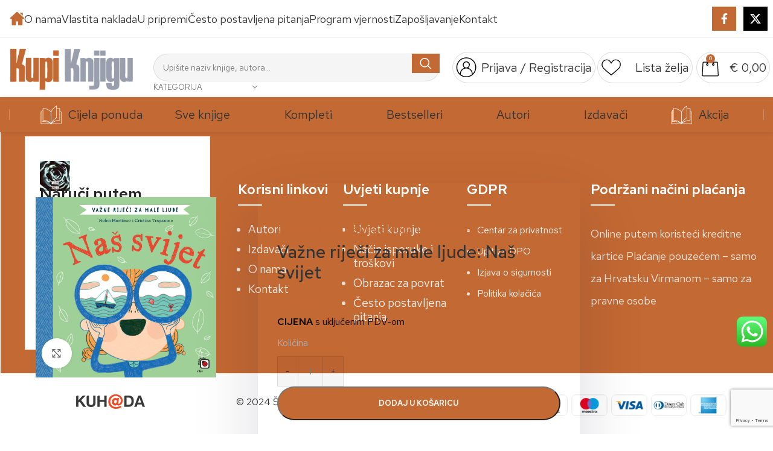

--- FILE ---
content_type: text/html; charset=UTF-8
request_url: https://www.kupiknjigu.com/naslov/vazne-rijeci-za-male-ljude-nas-svijet/
body_size: 38294
content:
<!DOCTYPE html>
<html lang="hr">
<head>
	<meta charset="UTF-8">
	<link rel="profile" href="https://gmpg.org/xfn/11">
	<link rel="pingback" href="https://www.kupiknjigu.com/xmlrpc.php">

	<title>Važne riječi za male ljude: Naš svijet &#8211; Internet Knjižara • KUPI KNJIGU</title>
<meta name='robots' content='max-image-preview:large' />

<!-- Google Tag Manager for WordPress by gtm4wp.com -->
<script data-cfasync="false" data-pagespeed-no-defer>
	var gtm4wp_datalayer_name = "dataLayer";
	var dataLayer = dataLayer || [];
	const gtm4wp_use_sku_instead = 0;
	const gtm4wp_currency = 'EUR';
	const gtm4wp_product_per_impression = 10;
	const gtm4wp_clear_ecommerce = false;
	const gtm4wp_datalayer_max_timeout = 2000;
</script>
<!-- End Google Tag Manager for WordPress by gtm4wp.com --><link rel='dns-prefetch' href='//fonts.googleapis.com' />
<link rel="alternate" type="application/rss+xml" title="Internet Knjižara • KUPI KNJIGU &raquo; Kanal" href="https://www.kupiknjigu.com/feed/" />
<link rel="alternate" type="application/rss+xml" title="Internet Knjižara • KUPI KNJIGU &raquo; Kanal komentara" href="https://www.kupiknjigu.com/comments/feed/" />
<link rel="alternate" type="application/rss+xml" title="Internet Knjižara • KUPI KNJIGU &raquo; Važne riječi za male ljude: Naš svijet Kanal komentara" href="https://www.kupiknjigu.com/naslov/vazne-rijeci-za-male-ljude-nas-svijet/feed/" />
<link rel='stylesheet' id='bootstrap-css' href='https://www.kupiknjigu.com/wp-content/themes/woodmart/css/bootstrap-light.min.css?ver=7.6.0' type='text/css' media='all' />
<link rel='stylesheet' id='woodmart-style-css' href='https://www.kupiknjigu.com/wp-content/themes/woodmart/css/parts/base.min.css?ver=7.6.0' type='text/css' media='all' />
<link rel='stylesheet' id='wd-widget-price-filter-css' href='https://www.kupiknjigu.com/wp-content/themes/woodmart/css/parts/woo-widget-price-filter.min.css?ver=7.6.0' type='text/css' media='all' />
<link rel='stylesheet' id='ht_ctc_main_css-css' href='https://www.kupiknjigu.com/wp-content/plugins/click-to-chat-for-whatsapp/new/inc/assets/css/main.css?ver=4.36' type='text/css' media='all' />
<link rel='stylesheet' id='a-z-listing-block-css' href='https://www.kupiknjigu.com/wp-content/plugins/a-z-listing/css/a-z-listing-default.css?ver=4.3.1' type='text/css' media='all' />
<style id='woocommerce-inline-inline-css' type='text/css'>
.woocommerce form .form-row .required { visibility: visible; }
</style>
<link rel='stylesheet' id='brands-styles-css' href='https://www.kupiknjigu.com/wp-content/plugins/woocommerce/assets/css/brands.css?ver=9.8.6' type='text/css' media='all' />
<link rel='stylesheet' id='woosb-frontend-css' href='https://www.kupiknjigu.com/wp-content/plugins/woo-product-bundle-premium/assets/css/frontend.css?ver=6.6.3' type='text/css' media='all' />
<link rel='stylesheet' id='woo_conditional_shipping_css-css' href='https://www.kupiknjigu.com/wp-content/plugins/woo-conditional-shipping-pro/includes/frontend/../../frontend/css/woo-conditional-shipping.css?ver=3.1.2.pro' type='text/css' media='all' />
<link rel='stylesheet' id='dashicons-css' href='https://www.kupiknjigu.com/wp-includes/css/dashicons.min.css?ver=6.6.4' type='text/css' media='all' />
<link rel='stylesheet' id='a-z-listing-css' href='https://www.kupiknjigu.com/wp-content/plugins/a-z-listing/css/a-z-listing-default.css?ver=4.3.1' type='text/css' media='all' />
<link rel='stylesheet' id='jquery-ui-style-css' href='https://www.kupiknjigu.com/wp-content/plugins/woocommerce/assets/css/jquery-ui/jquery-ui.min.css?ver=9.8.6' type='text/css' media='all' />
<link rel='stylesheet' id='fp-srp-style-css' href='https://www.kupiknjigu.com/wp-content/plugins/rewardsystem/assets/css/style.css?ver=30.6.0' type='text/css' media='' />
<link rel='stylesheet' id='wp_reward_footable_css-css' href='https://www.kupiknjigu.com/wp-content/plugins/rewardsystem/assets/css/footable.core.css?ver=30.6.0' type='text/css' media='' />
<link rel='stylesheet' id='wp_reward_bootstrap_css-css' href='https://www.kupiknjigu.com/wp-content/plugins/rewardsystem/assets/css/bootstrap.css?ver=30.6.0' type='text/css' media='' />
<link rel='stylesheet' id='select2-css' href='https://www.kupiknjigu.com/wp-content/plugins/woocommerce/assets/css/select2.css?ver=9.8.6' type='text/css' media='all' />
<style id='fp-srp-inline-style-inline-css' type='text/css'>
#generate_referral_field { }  #rs_redeem_voucher_code { }  #ref_generate_now { }  #rs_submit_redeem_voucher { }.rs_subscriptionoption h3 { }.rs_social_sharing_buttons{};.rs_social_sharing_success_message#generate_referral_field { }  #rs_redeem_voucher_code { }  #ref_generate_now { }  #rs_submit_redeem_voucher { }.rs_subscriptionoption h3 { }#rs_refer_a_friend_form { } #rs_friend_name { } #rs_friend_email { } #rs_friend_subject { } #rs_your_message { } #rs_refer_submit { }#encashing_form{}
.rs_encash_points_value{}
.error{color:#ED0514;}
.rs_encash_points_reason{}
.rs_encash_payment_method{}
.rs_encash_paypal_address{}
.rs_encash_custom_payment_option_value{}
.rs_encash_submit{}
#rs_encash_submit_button{}
.success_info{}
#encash_form_success_info{}#generate_referral_field { }  #rs_redeem_voucher_code { }  #ref_generate_now { }  #rs_submit_redeem_voucher { }.rs_subscriptionoption h3 { }.rs_social_sharing_buttons{};.rs_social_sharing_success_message#generate_referral_field { }  #rs_redeem_voucher_code { }  #ref_generate_now { }  #rs_submit_redeem_voucher { }.rs_subscriptionoption h3 { }#rs_refer_a_friend_form { } #rs_friend_name { } #rs_friend_email { } #rs_friend_subject { } #rs_your_message { } #rs_refer_submit { }#encashing_form{}
.rs_encash_points_value{}
.error{color:#ED0514;}
.rs_encash_points_reason{}
.rs_encash_payment_method{}
.rs_encash_paypal_address{}
.rs_encash_custom_payment_option_value{}
.rs_encash_submit{}
#rs_encash_submit_button{}
.success_info{}
#encash_form_success_info{}#generate_referral_field { }  #rs_redeem_voucher_code { }  #ref_generate_now { }  #rs_submit_redeem_voucher { }.rs_subscriptionoption h3 { }.rs_social_sharing_buttons{};.rs_social_sharing_success_message#generate_referral_field { }  #rs_redeem_voucher_code { }  #ref_generate_now { }  #rs_submit_redeem_voucher { }.rs_subscriptionoption h3 { }#rs_refer_a_friend_form { } #rs_friend_name { } #rs_friend_email { } #rs_friend_subject { } #rs_your_message { } #rs_refer_submit { }#encashing_form{}
.rs_encash_points_value{}
.error{color:#ED0514;}
.rs_encash_points_reason{}
.rs_encash_payment_method{}
.rs_encash_paypal_address{}
.rs_encash_custom_payment_option_value{}
.rs_encash_submit{}
#rs_encash_submit_button{}
.success_info{}
#encash_form_success_info{}#generate_referral_field { }  #rs_redeem_voucher_code { }  #ref_generate_now { }  #rs_submit_redeem_voucher { }.rs_subscriptionoption h3 { }.rs_social_sharing_buttons{};.rs_social_sharing_success_message#generate_referral_field { }  #rs_redeem_voucher_code { }  #ref_generate_now { }  #rs_submit_redeem_voucher { }.rs_subscriptionoption h3 { }#rs_refer_a_friend_form { } #rs_friend_name { } #rs_friend_email { } #rs_friend_subject { } #rs_your_message { } #rs_refer_submit { }#encashing_form{}
.rs_encash_points_value{}
.error{color:#ED0514;}
.rs_encash_points_reason{}
.rs_encash_payment_method{}
.rs_encash_paypal_address{}
.rs_encash_custom_payment_option_value{}
.rs_encash_submit{}
#rs_encash_submit_button{}
.success_info{}
#encash_form_success_info{}.rs_message_for_single_product{ }#generate_referral_field { }  #rs_redeem_voucher_code { }  #ref_generate_now { }  #rs_submit_redeem_voucher { }.rs_subscriptionoption h3 { }.rs_social_sharing_buttons{};.rs_social_sharing_success_message#generate_referral_field { }  #rs_redeem_voucher_code { }  #ref_generate_now { }  #rs_submit_redeem_voucher { }.rs_subscriptionoption h3 { }#rs_refer_a_friend_form { } #rs_friend_name { } #rs_friend_email { } #rs_friend_subject { } #rs_your_message { } #rs_refer_submit { }#encashing_form{}
.rs_encash_points_value{}
.error{color:#ED0514;}
.rs_encash_points_reason{}
.rs_encash_payment_method{}
.rs_encash_paypal_address{}
.rs_encash_custom_payment_option_value{}
.rs_encash_submit{}
#rs_encash_submit_button{}
.success_info{}
#encash_form_success_info{}#generate_referral_field { }  #rs_redeem_voucher_code { }  #ref_generate_now { }  #rs_submit_redeem_voucher { }.rs_subscriptionoption h3 { }.rs_social_sharing_buttons{};.rs_social_sharing_success_message#generate_referral_field { }  #rs_redeem_voucher_code { }  #ref_generate_now { }  #rs_submit_redeem_voucher { }.rs_subscriptionoption h3 { }#rs_refer_a_friend_form { } #rs_friend_name { } #rs_friend_email { } #rs_friend_subject { } #rs_your_message { } #rs_refer_submit { }#encashing_form{}
.rs_encash_points_value{}
.error{color:#ED0514;}
.rs_encash_points_reason{}
.rs_encash_payment_method{}
.rs_encash_paypal_address{}
.rs_encash_custom_payment_option_value{}
.rs_encash_submit{}
#rs_encash_submit_button{}
.success_info{}
#encash_form_success_info{}#generate_referral_field { }  #rs_redeem_voucher_code { }  #ref_generate_now { }  #rs_submit_redeem_voucher { }.rs_subscriptionoption h3 { }.rs_social_sharing_buttons{};.rs_social_sharing_success_message#generate_referral_field { }  #rs_redeem_voucher_code { }  #ref_generate_now { }  #rs_submit_redeem_voucher { }.rs_subscriptionoption h3 { }#rs_refer_a_friend_form { } #rs_friend_name { } #rs_friend_email { } #rs_friend_subject { } #rs_your_message { } #rs_refer_submit { }#encashing_form{}
.rs_encash_points_value{}
.error{color:#ED0514;}
.rs_encash_points_reason{}
.rs_encash_payment_method{}
.rs_encash_paypal_address{}
.rs_encash_custom_payment_option_value{}
.rs_encash_submit{}
#rs_encash_submit_button{}
.success_info{}
#encash_form_success_info{}#generate_referral_field { }  #rs_redeem_voucher_code { }  #ref_generate_now { }  #rs_submit_redeem_voucher { }.rs_subscriptionoption h3 { }.rs_social_sharing_buttons{};.rs_social_sharing_success_message#generate_referral_field { }  #rs_redeem_voucher_code { }  #ref_generate_now { }  #rs_submit_redeem_voucher { }.rs_subscriptionoption h3 { }#rs_refer_a_friend_form { } #rs_friend_name { } #rs_friend_email { } #rs_friend_subject { } #rs_your_message { } #rs_refer_submit { }#encashing_form{}
.rs_encash_points_value{}
.error{color:#ED0514;}
.rs_encash_points_reason{}
.rs_encash_payment_method{}
.rs_encash_paypal_address{}
.rs_encash_custom_payment_option_value{}
.rs_encash_submit{}
#rs_encash_submit_button{}
.success_info{}
#encash_form_success_info{}.rs_message_for_single_product{ }#generate_referral_field { }  #rs_redeem_voucher_code { }  #ref_generate_now { }  #rs_submit_redeem_voucher { }.rs_subscriptionoption h3 { }.rs_social_sharing_buttons{};.rs_social_sharing_success_message#generate_referral_field { }  #rs_redeem_voucher_code { }  #ref_generate_now { }  #rs_submit_redeem_voucher { }.rs_subscriptionoption h3 { }#rs_refer_a_friend_form { } #rs_friend_name { } #rs_friend_email { } #rs_friend_subject { } #rs_your_message { } #rs_refer_submit { }#encashing_form{}
.rs_encash_points_value{}
.error{color:#ED0514;}
.rs_encash_points_reason{}
.rs_encash_payment_method{}
.rs_encash_paypal_address{}
.rs_encash_custom_payment_option_value{}
.rs_encash_submit{}
#rs_encash_submit_button{}
.success_info{}
#encash_form_success_info{}#generate_referral_field { }  #rs_redeem_voucher_code { }  #ref_generate_now { }  #rs_submit_redeem_voucher { }.rs_subscriptionoption h3 { }.rs_social_sharing_buttons{};.rs_social_sharing_success_message#generate_referral_field { }  #rs_redeem_voucher_code { }  #ref_generate_now { }  #rs_submit_redeem_voucher { }.rs_subscriptionoption h3 { }#rs_refer_a_friend_form { } #rs_friend_name { } #rs_friend_email { } #rs_friend_subject { } #rs_your_message { } #rs_refer_submit { }#encashing_form{}
.rs_encash_points_value{}
.error{color:#ED0514;}
.rs_encash_points_reason{}
.rs_encash_payment_method{}
.rs_encash_paypal_address{}
.rs_encash_custom_payment_option_value{}
.rs_encash_submit{}
#rs_encash_submit_button{}
.success_info{}
#encash_form_success_info{}#generate_referral_field { }  #rs_redeem_voucher_code { }  #ref_generate_now { }  #rs_submit_redeem_voucher { }.rs_subscriptionoption h3 { }.rs_social_sharing_buttons{};.rs_social_sharing_success_message#generate_referral_field { }  #rs_redeem_voucher_code { }  #ref_generate_now { }  #rs_submit_redeem_voucher { }.rs_subscriptionoption h3 { }#rs_refer_a_friend_form { } #rs_friend_name { } #rs_friend_email { } #rs_friend_subject { } #rs_your_message { } #rs_refer_submit { }#encashing_form{}
.rs_encash_points_value{}
.error{color:#ED0514;}
.rs_encash_points_reason{}
.rs_encash_payment_method{}
.rs_encash_paypal_address{}
.rs_encash_custom_payment_option_value{}
.rs_encash_submit{}
#rs_encash_submit_button{}
.success_info{}
#encash_form_success_info{}#generate_referral_field { }  #rs_redeem_voucher_code { }  #ref_generate_now { }  #rs_submit_redeem_voucher { }.rs_subscriptionoption h3 { }.rs_social_sharing_buttons{};.rs_social_sharing_success_message#generate_referral_field { }  #rs_redeem_voucher_code { }  #ref_generate_now { }  #rs_submit_redeem_voucher { }.rs_subscriptionoption h3 { }#rs_refer_a_friend_form { } #rs_friend_name { } #rs_friend_email { } #rs_friend_subject { } #rs_your_message { } #rs_refer_submit { }#encashing_form{}
.rs_encash_points_value{}
.error{color:#ED0514;}
.rs_encash_points_reason{}
.rs_encash_payment_method{}
.rs_encash_paypal_address{}
.rs_encash_custom_payment_option_value{}
.rs_encash_submit{}
#rs_encash_submit_button{}
.success_info{}
#encash_form_success_info{}.rs_message_for_single_product{ }#generate_referral_field { }  #rs_redeem_voucher_code { }  #ref_generate_now { }  #rs_submit_redeem_voucher { }.rs_subscriptionoption h3 { }.rs_social_sharing_buttons{};.rs_social_sharing_success_message#generate_referral_field { }  #rs_redeem_voucher_code { }  #ref_generate_now { }  #rs_submit_redeem_voucher { }.rs_subscriptionoption h3 { }#rs_refer_a_friend_form { } #rs_friend_name { } #rs_friend_email { } #rs_friend_subject { } #rs_your_message { } #rs_refer_submit { }#encashing_form{}
.rs_encash_points_value{}
.error{color:#ED0514;}
.rs_encash_points_reason{}
.rs_encash_payment_method{}
.rs_encash_paypal_address{}
.rs_encash_custom_payment_option_value{}
.rs_encash_submit{}
#rs_encash_submit_button{}
.success_info{}
#encash_form_success_info{}#generate_referral_field { }  #rs_redeem_voucher_code { }  #ref_generate_now { }  #rs_submit_redeem_voucher { }.rs_subscriptionoption h3 { }.rs_social_sharing_buttons{};.rs_social_sharing_success_message#generate_referral_field { }  #rs_redeem_voucher_code { }  #ref_generate_now { }  #rs_submit_redeem_voucher { }.rs_subscriptionoption h3 { }#rs_refer_a_friend_form { } #rs_friend_name { } #rs_friend_email { } #rs_friend_subject { } #rs_your_message { } #rs_refer_submit { }#encashing_form{}
.rs_encash_points_value{}
.error{color:#ED0514;}
.rs_encash_points_reason{}
.rs_encash_payment_method{}
.rs_encash_paypal_address{}
.rs_encash_custom_payment_option_value{}
.rs_encash_submit{}
#rs_encash_submit_button{}
.success_info{}
#encash_form_success_info{}#generate_referral_field { }  #rs_redeem_voucher_code { }  #ref_generate_now { }  #rs_submit_redeem_voucher { }.rs_subscriptionoption h3 { }.rs_social_sharing_buttons{};.rs_social_sharing_success_message#generate_referral_field { }  #rs_redeem_voucher_code { }  #ref_generate_now { }  #rs_submit_redeem_voucher { }.rs_subscriptionoption h3 { }#rs_refer_a_friend_form { } #rs_friend_name { } #rs_friend_email { } #rs_friend_subject { } #rs_your_message { } #rs_refer_submit { }#encashing_form{}
.rs_encash_points_value{}
.error{color:#ED0514;}
.rs_encash_points_reason{}
.rs_encash_payment_method{}
.rs_encash_paypal_address{}
.rs_encash_custom_payment_option_value{}
.rs_encash_submit{}
#rs_encash_submit_button{}
.success_info{}
#encash_form_success_info{}#generate_referral_field { }  #rs_redeem_voucher_code { }  #ref_generate_now { }  #rs_submit_redeem_voucher { }.rs_subscriptionoption h3 { }.rs_social_sharing_buttons{};.rs_social_sharing_success_message#generate_referral_field { }  #rs_redeem_voucher_code { }  #ref_generate_now { }  #rs_submit_redeem_voucher { }.rs_subscriptionoption h3 { }#rs_refer_a_friend_form { } #rs_friend_name { } #rs_friend_email { } #rs_friend_subject { } #rs_your_message { } #rs_refer_submit { }#encashing_form{}
.rs_encash_points_value{}
.error{color:#ED0514;}
.rs_encash_points_reason{}
.rs_encash_payment_method{}
.rs_encash_paypal_address{}
.rs_encash_custom_payment_option_value{}
.rs_encash_submit{}
#rs_encash_submit_button{}
.success_info{}
#encash_form_success_info{}.rs_message_for_single_product{ }.fp_rs_display_free_product h3 {
                                            display:block;
					}
                                        .fb_edge_widget_with_comment span.fb_edge_comment_widget iframe.fb_ltr {
                                            display: none !important;
                                        }
                                        .fb-like{
                                            height: 20px !important;
                                            overflow: hidden !important;
                                        }
                                        .tipsy-inner {
                                            background-color: 000;
                                            color: fff;
                                        }
                                        .tipsy-arrow-s {
                                            border-top-color: 000;
                                        }
                                        .points_empty_error, 
                                        .points_number_error, 
                                        .points_greater_than_earnpoints_error,
                                        .points_lesser_than_minpoints_error,
                                        .reason_empty_error,
                                        .paypal_email_empty_error,
                                        .paypal_email_format_error,
                                        .recaptcha_empty_error,
                                        .encash_form_success_info{
                                            display:none;
                                        }
                                        .referral_field{
                                            margin-top:40px;
                                        }
                                        .referral_field_title{
                                            text-align:center;
                                        }
                                        .rs_social_sharing_buttons {
                                            display: inline;
                                        }
                                        .twitter-share-button,
                                        .vk-like{
                                            width:88px;
                                        }
                                        .ok-share-button{
                                            width:30px;
                                        }
                                        .fp-srp-point-price-label{
                                            margin-left:10px;
                                        }
                                        .referral_field1{
                                            margin-top:10px;
                                        }
                                        .rs_alert_div_for_copy{
                                            display:none;
                                        }
                                        .rs_warning_message{
                                            display:inline-block;
                                            color:red;
                                        }
                                        .rs_redeem_voucher_error{
                                            color:red;
                                        }
                                        .rs_redeem_voucher_success{
                                            color:green;
                                        }
                                        .gifticon{
                                            width:16px;height:16px;
                                            display:inline;
                                        }
                                        .rs_variable_earn_messages{
                                            display:none;
                                        }
                                        .simpleshopmessage{
                                            width:16px;height:16px;
                                            display:inline;
                                        }
                                        .gift_icon{
                                            width:16px;height:16px;
                                            display:inline;
                                        }
                                        .variationrewardpoints,
                                        .variationreferralpoints,
                                        .variationpoint_price,
                                        .variationrewardpointsamount,
                                        .variationreferralpointsamount{
                                            display:inline-block;
                                        }
                                        .iagreeerror{
                                            display:none;
                                        }
                                        .fp-srp-send-point{
                                            border:none;
                                            padding: 6px 10px 6px 10px;
                                        }
                                        .fp-srp-send-point-value{
                                            min-width:250px !important;
                                            height:30px !important;
                                        }
                                        .fp-srp-point-price {
                                            margin-left: 5px;
                                        }
                                        .fp-srp-email-content{
                                            border: 1px solid #000;
                                            border-collapse: collapse;
                                        }
                                        .fp-srp-email-content-title{
                                            background: black;
                                            color:#fff;
                                        }
</style>
<link rel='stylesheet' id='sib-front-css-css' href='https://www.kupiknjigu.com/wp-content/plugins/mailin/css/mailin-front.css?ver=6.6.4' type='text/css' media='all' />
<link rel='stylesheet' id='js_composer_front-css' href='https://www.kupiknjigu.com/wp-content/plugins/js_composer/assets/css/js_composer.min.css?ver=7.9' type='text/css' media='all' />
<link rel='stylesheet' id='wd-widget-nav-css' href='https://www.kupiknjigu.com/wp-content/themes/woodmart/css/parts/widget-nav.min.css?ver=7.6.0' type='text/css' media='all' />
<link rel='stylesheet' id='wd-widget-product-cat-css' href='https://www.kupiknjigu.com/wp-content/themes/woodmart/css/parts/woo-widget-product-cat.min.css?ver=7.6.0' type='text/css' media='all' />
<link rel='stylesheet' id='wd-widget-slider-price-filter-css' href='https://www.kupiknjigu.com/wp-content/themes/woodmart/css/parts/woo-widget-slider-price-filter.min.css?ver=7.6.0' type='text/css' media='all' />
<link rel='stylesheet' id='wd-footer-sticky-css' href='https://www.kupiknjigu.com/wp-content/themes/woodmart/css/parts/footer-sticky.min.css?ver=7.6.0' type='text/css' media='all' />
<link rel='stylesheet' id='wd-wpcf7-css' href='https://www.kupiknjigu.com/wp-content/themes/woodmart/css/parts/int-wpcf7.min.css?ver=7.6.0' type='text/css' media='all' />
<link rel='stylesheet' id='wd-wpbakery-base-css' href='https://www.kupiknjigu.com/wp-content/themes/woodmart/css/parts/int-wpb-base.min.css?ver=7.6.0' type='text/css' media='all' />
<link rel='stylesheet' id='wd-wpbakery-base-deprecated-css' href='https://www.kupiknjigu.com/wp-content/themes/woodmart/css/parts/int-wpb-base-deprecated.min.css?ver=7.6.0' type='text/css' media='all' />
<link rel='stylesheet' id='wd-woocommerce-base-css' href='https://www.kupiknjigu.com/wp-content/themes/woodmart/css/parts/woocommerce-base.min.css?ver=7.6.0' type='text/css' media='all' />
<link rel='stylesheet' id='wd-mod-star-rating-css' href='https://www.kupiknjigu.com/wp-content/themes/woodmart/css/parts/mod-star-rating.min.css?ver=7.6.0' type='text/css' media='all' />
<link rel='stylesheet' id='wd-woo-el-track-order-css' href='https://www.kupiknjigu.com/wp-content/themes/woodmart/css/parts/woo-el-track-order.min.css?ver=7.6.0' type='text/css' media='all' />
<link rel='stylesheet' id='wd-woocommerce-block-notices-css' href='https://www.kupiknjigu.com/wp-content/themes/woodmart/css/parts/woo-mod-block-notices.min.css?ver=7.6.0' type='text/css' media='all' />
<link rel='stylesheet' id='wd-woo-mod-quantity-css' href='https://www.kupiknjigu.com/wp-content/themes/woodmart/css/parts/woo-mod-quantity.min.css?ver=7.6.0' type='text/css' media='all' />
<link rel='stylesheet' id='wd-woo-opt-free-progress-bar-css' href='https://www.kupiknjigu.com/wp-content/themes/woodmart/css/parts/woo-opt-free-progress-bar.min.css?ver=7.6.0' type='text/css' media='all' />
<link rel='stylesheet' id='wd-woo-mod-progress-bar-css' href='https://www.kupiknjigu.com/wp-content/themes/woodmart/css/parts/woo-mod-progress-bar.min.css?ver=7.6.0' type='text/css' media='all' />
<link rel='stylesheet' id='wd-woo-single-prod-el-base-css' href='https://www.kupiknjigu.com/wp-content/themes/woodmart/css/parts/woo-single-prod-el-base.min.css?ver=7.6.0' type='text/css' media='all' />
<link rel='stylesheet' id='wd-woo-mod-stock-status-css' href='https://www.kupiknjigu.com/wp-content/themes/woodmart/css/parts/woo-mod-stock-status.min.css?ver=7.6.0' type='text/css' media='all' />
<link rel='stylesheet' id='wd-woo-mod-shop-attributes-css' href='https://www.kupiknjigu.com/wp-content/themes/woodmart/css/parts/woo-mod-shop-attributes.min.css?ver=7.6.0' type='text/css' media='all' />
<link rel='stylesheet' id='wd-opt-carousel-disable-css' href='https://www.kupiknjigu.com/wp-content/themes/woodmart/css/parts/opt-carousel-disable.min.css?ver=7.6.0' type='text/css' media='all' />
<link rel='stylesheet' id='child-style-css' href='https://www.kupiknjigu.com/wp-content/themes/woodmart-child/style.css?ver=7.6.0' type='text/css' media='all' />
<link rel='stylesheet' id='wd-header-base-css' href='https://www.kupiknjigu.com/wp-content/themes/woodmart/css/parts/header-base.min.css?ver=7.6.0' type='text/css' media='all' />
<link rel='stylesheet' id='wd-mod-tools-css' href='https://www.kupiknjigu.com/wp-content/themes/woodmart/css/parts/mod-tools.min.css?ver=7.6.0' type='text/css' media='all' />
<link rel='stylesheet' id='wd-header-my-account-dropdown-css' href='https://www.kupiknjigu.com/wp-content/themes/woodmart/css/parts/header-el-my-account-dropdown.min.css?ver=7.6.0' type='text/css' media='all' />
<link rel='stylesheet' id='wd-woo-mod-login-form-css' href='https://www.kupiknjigu.com/wp-content/themes/woodmart/css/parts/woo-mod-login-form.min.css?ver=7.6.0' type='text/css' media='all' />
<link rel='stylesheet' id='wd-header-my-account-css' href='https://www.kupiknjigu.com/wp-content/themes/woodmart/css/parts/header-el-my-account.min.css?ver=7.6.0' type='text/css' media='all' />
<link rel='stylesheet' id='wd-header-cart-side-css' href='https://www.kupiknjigu.com/wp-content/themes/woodmart/css/parts/header-el-cart-side.min.css?ver=7.6.0' type='text/css' media='all' />
<link rel='stylesheet' id='wd-header-cart-css' href='https://www.kupiknjigu.com/wp-content/themes/woodmart/css/parts/header-el-cart.min.css?ver=7.6.0' type='text/css' media='all' />
<link rel='stylesheet' id='wd-widget-shopping-cart-css' href='https://www.kupiknjigu.com/wp-content/themes/woodmart/css/parts/woo-widget-shopping-cart.min.css?ver=7.6.0' type='text/css' media='all' />
<link rel='stylesheet' id='wd-widget-product-list-css' href='https://www.kupiknjigu.com/wp-content/themes/woodmart/css/parts/woo-widget-product-list.min.css?ver=7.6.0' type='text/css' media='all' />
<link rel='stylesheet' id='wd-header-mobile-nav-dropdown-css' href='https://www.kupiknjigu.com/wp-content/themes/woodmart/css/parts/header-el-mobile-nav-dropdown.min.css?ver=7.6.0' type='text/css' media='all' />
<link rel='stylesheet' id='wd-header-search-css' href='https://www.kupiknjigu.com/wp-content/themes/woodmart/css/parts/header-el-search.min.css?ver=7.6.0' type='text/css' media='all' />
<link rel='stylesheet' id='wd-header-search-form-css' href='https://www.kupiknjigu.com/wp-content/themes/woodmart/css/parts/header-el-search-form.min.css?ver=7.6.0' type='text/css' media='all' />
<link rel='stylesheet' id='wd-wd-search-results-css' href='https://www.kupiknjigu.com/wp-content/themes/woodmart/css/parts/wd-search-results.min.css?ver=7.6.0' type='text/css' media='all' />
<link rel='stylesheet' id='wd-wd-search-form-css' href='https://www.kupiknjigu.com/wp-content/themes/woodmart/css/parts/wd-search-form.min.css?ver=7.6.0' type='text/css' media='all' />
<link rel='stylesheet' id='wd-woo-single-prod-builder-css' href='https://www.kupiknjigu.com/wp-content/themes/woodmart/css/parts/woo-single-prod-builder.min.css?ver=7.6.0' type='text/css' media='all' />
<link rel='stylesheet' id='wd-photoswipe-css' href='https://www.kupiknjigu.com/wp-content/themes/woodmart/css/parts/lib-photoswipe.min.css?ver=7.6.0' type='text/css' media='all' />
<link rel='stylesheet' id='wd-woo-single-prod-el-gallery-css' href='https://www.kupiknjigu.com/wp-content/themes/woodmart/css/parts/woo-single-prod-el-gallery.min.css?ver=7.6.0' type='text/css' media='all' />
<link rel='stylesheet' id='wd-swiper-css' href='https://www.kupiknjigu.com/wp-content/themes/woodmart/css/parts/lib-swiper.min.css?ver=7.6.0' type='text/css' media='all' />
<link rel='stylesheet' id='wd-swiper-arrows-css' href='https://www.kupiknjigu.com/wp-content/themes/woodmart/css/parts/lib-swiper-arrows.min.css?ver=7.6.0' type='text/css' media='all' />
<link rel='stylesheet' id='wd-responsive-text-css' href='https://www.kupiknjigu.com/wp-content/themes/woodmart/css/parts/el-responsive-text.min.css?ver=7.6.0' type='text/css' media='all' />
<link rel='stylesheet' id='wd-add-to-cart-popup-css' href='https://www.kupiknjigu.com/wp-content/themes/woodmart/css/parts/woo-opt-add-to-cart-popup.min.css?ver=7.6.0' type='text/css' media='all' />
<link rel='stylesheet' id='wd-mfp-popup-css' href='https://www.kupiknjigu.com/wp-content/themes/woodmart/css/parts/lib-magnific-popup.min.css?ver=7.6.0' type='text/css' media='all' />
<link rel='stylesheet' id='wd-woo-single-prod-el-reviews-css' href='https://www.kupiknjigu.com/wp-content/themes/woodmart/css/parts/woo-single-prod-el-reviews.min.css?ver=7.6.0' type='text/css' media='all' />
<link rel='stylesheet' id='wd-woo-single-prod-el-reviews-style-1-css' href='https://www.kupiknjigu.com/wp-content/themes/woodmart/css/parts/woo-single-prod-el-reviews-style-1.min.css?ver=7.6.0' type='text/css' media='all' />
<link rel='stylesheet' id='wd-accordion-css' href='https://www.kupiknjigu.com/wp-content/themes/woodmart/css/parts/el-accordion.min.css?ver=7.6.0' type='text/css' media='all' />
<link rel='stylesheet' id='wd-woo-prod-loop-small-css' href='https://www.kupiknjigu.com/wp-content/themes/woodmart/css/parts/woo-prod-loop-small.min.css?ver=7.6.0' type='text/css' media='all' />
<link rel='stylesheet' id='wd-woo-opt-title-limit-css' href='https://www.kupiknjigu.com/wp-content/themes/woodmart/css/parts/woo-opt-title-limit.min.css?ver=7.6.0' type='text/css' media='all' />
<link rel='stylesheet' id='wd-product-loop-css' href='https://www.kupiknjigu.com/wp-content/themes/woodmart/css/parts/woo-product-loop.min.css?ver=7.6.0' type='text/css' media='all' />
<link rel='stylesheet' id='wd-social-icons-css' href='https://www.kupiknjigu.com/wp-content/themes/woodmart/css/parts/el-social-icons.min.css?ver=7.6.0' type='text/css' media='all' />
<link rel='stylesheet' id='wd-bordered-product-css' href='https://www.kupiknjigu.com/wp-content/themes/woodmart/css/parts/woo-opt-bordered-product.min.css?ver=7.6.0' type='text/css' media='all' />
<link rel='stylesheet' id='wd-woo-opt-stretch-cont-css' href='https://www.kupiknjigu.com/wp-content/themes/woodmart/css/parts/woo-opt-stretch-cont.min.css?ver=7.6.0' type='text/css' media='all' />
<link rel='stylesheet' id='wd-product-loop-quick-css' href='https://www.kupiknjigu.com/wp-content/themes/woodmart/css/parts/woo-product-loop-quick.min.css?ver=7.6.0' type='text/css' media='all' />
<link rel='stylesheet' id='wd-woo-mod-add-btn-replace-css' href='https://www.kupiknjigu.com/wp-content/themes/woodmart/css/parts/woo-mod-add-btn-replace.min.css?ver=7.6.0' type='text/css' media='all' />
<link rel='stylesheet' id='wd-footer-base-css' href='https://www.kupiknjigu.com/wp-content/themes/woodmart/css/parts/footer-base.min.css?ver=7.6.0' type='text/css' media='all' />
<link rel='stylesheet' id='wd-info-box-css' href='https://www.kupiknjigu.com/wp-content/themes/woodmart/css/parts/el-info-box.min.css?ver=7.6.0' type='text/css' media='all' />
<link rel='stylesheet' id='wd-section-title-css' href='https://www.kupiknjigu.com/wp-content/themes/woodmart/css/parts/el-section-title.min.css?ver=7.6.0' type='text/css' media='all' />
<link rel='stylesheet' id='wd-section-title-style-simple-and-brd-css' href='https://www.kupiknjigu.com/wp-content/themes/woodmart/css/parts/el-section-title-style-simple-and-brd.min.css?ver=7.6.0' type='text/css' media='all' />
<link rel='stylesheet' id='wd-mod-highlighted-text-css' href='https://www.kupiknjigu.com/wp-content/themes/woodmart/css/parts/mod-highlighted-text.min.css?ver=7.6.0' type='text/css' media='all' />
<link rel='stylesheet' id='wd-image-gallery-css' href='https://www.kupiknjigu.com/wp-content/themes/woodmart/css/parts/el-gallery.min.css?ver=7.6.0' type='text/css' media='all' />
<link rel='stylesheet' id='wd-scroll-top-css' href='https://www.kupiknjigu.com/wp-content/themes/woodmart/css/parts/opt-scrolltotop.min.css?ver=7.6.0' type='text/css' media='all' />
<link rel='stylesheet' id='wd-bottom-toolbar-css' href='https://www.kupiknjigu.com/wp-content/themes/woodmart/css/parts/opt-bottom-toolbar.min.css?ver=7.6.0' type='text/css' media='all' />
<link rel='stylesheet' id='wd-header-elements-base-css' href='https://www.kupiknjigu.com/wp-content/themes/woodmart/css/parts/header-el-base.min.css?ver=7.6.0' type='text/css' media='all' />
<link rel='stylesheet' id='xts-style-theme_settings_default-css' href='https://www.kupiknjigu.com/wp-content/uploads/2024/08/xts-theme_settings_default-1724327993.css?ver=7.6.0' type='text/css' media='all' />
<link rel='stylesheet' id='xts-google-fonts-css' href='https://fonts.googleapis.com/css?family=Red+Hat+Text%3A400%2C600%2C500%7CAbhaya+Libre%3A400%2C600&#038;ver=7.6.0' type='text/css' media='all' />
<script type="text/javascript" src="https://www.kupiknjigu.com/wp-includes/js/jquery/jquery.min.js?ver=3.7.1" id="jquery-core-js"></script>
<script type="text/javascript" id="srpscripts-js-extra">
/* <![CDATA[ */
var srpscripts_params = {"ajaxurl":"https:\/\/www.kupiknjigu.com\/wp-admin\/admin-ajax.php","enable_option_nonce":"3fdc0d221c","checked_alert_msg":"Are you sure you want to be part of the Reward Points Program?","unchecked_alert_msg":"Are you sure you want to exit the Reward Points Program?"};
/* ]]> */
</script>
<script type="text/javascript" src="https://www.kupiknjigu.com/wp-content/plugins/rewardsystem/assets/js/srpscripts.js?ver=30.6.0" id="srpscripts-js"></script>
<script type="text/javascript" src="https://www.kupiknjigu.com/wp-content/plugins/woocommerce/assets/js/jquery-blockui/jquery.blockUI.min.js?ver=2.7.0-wc.9.8.6" id="jquery-blockui-js" data-wp-strategy="defer"></script>
<script type="text/javascript" id="wc-add-to-cart-js-extra">
/* <![CDATA[ */
var wc_add_to_cart_params = {"ajax_url":"\/wp-admin\/admin-ajax.php","wc_ajax_url":"\/?wc-ajax=%%endpoint%%","i18n_view_cart":"Vidi ko\u0161aricu","cart_url":"https:\/\/www.kupiknjigu.com\/kosarica\/","is_cart":"","cart_redirect_after_add":"no"};
/* ]]> */
</script>
<script type="text/javascript" src="https://www.kupiknjigu.com/wp-content/plugins/woocommerce/assets/js/frontend/add-to-cart.min.js?ver=9.8.6" id="wc-add-to-cart-js" data-wp-strategy="defer"></script>
<script type="text/javascript" id="wc-single-product-js-extra">
/* <![CDATA[ */
var wc_single_product_params = {"i18n_required_rating_text":"Molimo odaberite svoju ocjenu","i18n_rating_options":["1 od 5 zvjezdica","2 od 5 zvjezdica","3 od 5 zvjezdica","4 od 5 zvjezdica","5 od 5 zvjezdica"],"i18n_product_gallery_trigger_text":"Prikaz galerije slika preko cijelog zaslona","review_rating_required":"yes","flexslider":{"rtl":false,"animation":"slide","smoothHeight":true,"directionNav":false,"controlNav":"thumbnails","slideshow":false,"animationSpeed":500,"animationLoop":false,"allowOneSlide":false},"zoom_enabled":"","zoom_options":[],"photoswipe_enabled":"","photoswipe_options":{"shareEl":false,"closeOnScroll":false,"history":false,"hideAnimationDuration":0,"showAnimationDuration":0},"flexslider_enabled":""};
/* ]]> */
</script>
<script type="text/javascript" src="https://www.kupiknjigu.com/wp-content/plugins/woocommerce/assets/js/frontend/single-product.min.js?ver=9.8.6" id="wc-single-product-js" defer="defer" data-wp-strategy="defer"></script>
<script type="text/javascript" src="https://www.kupiknjigu.com/wp-content/plugins/woocommerce/assets/js/js-cookie/js.cookie.min.js?ver=2.1.4-wc.9.8.6" id="js-cookie-js" defer="defer" data-wp-strategy="defer"></script>
<script type="text/javascript" id="woocommerce-js-extra">
/* <![CDATA[ */
var woocommerce_params = {"ajax_url":"\/wp-admin\/admin-ajax.php","wc_ajax_url":"\/?wc-ajax=%%endpoint%%","i18n_password_show":"Prika\u017ei lozinku","i18n_password_hide":"Sakrij lozinku"};
/* ]]> */
</script>
<script type="text/javascript" src="https://www.kupiknjigu.com/wp-content/plugins/woocommerce/assets/js/frontend/woocommerce.min.js?ver=9.8.6" id="woocommerce-js" defer="defer" data-wp-strategy="defer"></script>
<script type="text/javascript" src="https://www.kupiknjigu.com/wp-content/plugins/js_composer/assets/js/vendors/woocommerce-add-to-cart.js?ver=7.9" id="vc_woocommerce-add-to-cart-js-js"></script>
<script type="text/javascript" src="https://www.kupiknjigu.com/wp-content/plugins/woocommerce/assets/js/jquery-cookie/jquery.cookie.min.js?ver=1.4.1-wc.9.8.6" id="jquery-cookie-js" data-wp-strategy="defer"></script>
<script type="text/javascript" src="https://www.kupiknjigu.com/wp-content/plugins/woo-conditional-shipping-pro/includes/frontend/../../frontend/js/woo-conditional-shipping.js?ver=3.1.2.pro" id="woo-conditional-shipping-js-js"></script>
<script type="text/javascript" src="https://www.kupiknjigu.com/wp-content/plugins/woocommerce/assets/js/select2/select2.full.min.js?ver=4.0.3-wc.9.8.6" id="select2-js" data-wp-strategy="defer"></script>
<script type="text/javascript" id="wc-enhanced-select-js-extra">
/* <![CDATA[ */
var wc_enhanced_select_params = {"ajax_url":"https:\/\/www.kupiknjigu.com\/wp-admin\/admin-ajax.php","search_customers_nonce":"4d16aac0ab"};
/* ]]> */
</script>
<script type="text/javascript" src="https://www.kupiknjigu.com/wp-content/plugins/woocommerce/assets/js/admin/wc-enhanced-select.min.js?ver=9.8.6" id="wc-enhanced-select-js"></script>
<script type="text/javascript" src="https://www.kupiknjigu.com/wp-content/plugins/rewardsystem/assets/js/footable.js?ver=30.6.0" id="wp_reward_footable-js"></script>
<script type="text/javascript" src="https://www.kupiknjigu.com/wp-content/plugins/rewardsystem/assets/js/footable.sort.js?ver=30.6.0" id="wp_reward_footable_sort-js"></script>
<script type="text/javascript" src="https://www.kupiknjigu.com/wp-content/plugins/rewardsystem/assets/js/footable.paginate.js?ver=30.6.0" id="wp_reward_footable_paging-js"></script>
<script type="text/javascript" src="https://www.kupiknjigu.com/wp-content/plugins/rewardsystem/assets/js/footable.filter.js?ver=30.6.0" id="wp_reward_footable_filter-js"></script>
<script type="text/javascript" src="https://www.kupiknjigu.com/wp-content/plugins/rewardsystem/assets/js/jscolor/jscolor.js?ver=30.6.0" id="wp_jscolor_rewards-js"></script>
<script type="text/javascript" id="frontendscripts-js-extra">
/* <![CDATA[ */
var frontendscripts_params = {"ajaxurl":"https:\/\/www.kupiknjigu.com\/wp-admin\/admin-ajax.php","generate_referral":"4551926934","unset_referral":"169fd8e255","unset_product":"d75152ac64","booking_msg":"b29d23d670","variation_msg":"6ad647faa6","send_referral_email":"536465ad2c","enable_option_nonce":"3fdc0d221c","apply_points":"b7e08abd92","loggedinuser":"no","buttonlanguage":"1","wplanguage":"hr","fbappid":"","url":"https:\/\/www.kupiknjigu.com\/naslov\/vazne-rijeci-za-male-ljude-nas-svijet\/","showreferralmsg":"1","showearnmsg":"2","showearnmsg_guest":"2","showpurchasemsg":"2","showbuyingmsg":"1","productpurchasecheckbox":"yes","buyingpointscheckbox":"","buyingmsg":"1","variable_product_earnmessage":"no","enqueue_footable":"1","check_purchase_notice_for_variation":"no","check_referral_notice_for_variation":"no","check_buying_notice_for_variation":"no","is_product_page":"1","is_date_filter_enabled":"2","custom_date_error_message":"From Date and To Date is mandatory","default_selection_error_message":"Please select any option","is_user_logged_in":"","user_id":"0","unsub_link_error":"Unsubscribe link is invalid","unsub_link_success":"Successfully Unsubscribed","loggedinuser_err":"Please login to your account & try again to unsubscribe","site_url":"https:\/\/www.kupiknjigu.com","myaccount_url":"https:\/\/www.kupiknjigu.com\/my-account\/","unsubscribe_user":"7386cad534","fp_subscribe_mail":"6202a01b44"};
/* ]]> */
</script>
<script type="text/javascript" src="https://www.kupiknjigu.com/wp-content/plugins/rewardsystem/includes/frontend/js/frontendscripts.js?ver=30.6.0" id="frontendscripts-js"></script>
<script type="text/javascript" id="srp_enhanced-js-extra">
/* <![CDATA[ */
var srp_enhanced_params = {"srp_wc_version":"9.8.6","ajax_url":"https:\/\/www.kupiknjigu.com\/wp-admin\/admin-ajax.php","fp_pages_and_posts_search_nonce":"a885621df7","search_nonce":"8333c2205e","search_customers":"4d16aac0ab","search_products":"521b0bdd46","i18n_no_matches":"No matches found","i18n_ajax_error":"Loading failed","i18n_input_too_short_1":"Please enter 1 or more characters","i18n_input_too_short_n":"Please enter %qty% or more characters","i18n_input_too_long_1":"Please delete 1 character","i18n_input_too_long_n":"Please delete %qty% characters","i18n_selection_too_long_1":"You can only select 1 item","i18n_selection_too_long_n":"You can only select %qty% items","i18n_load_more":"Loading more results\u2026","i18n_searching":"Searching\u2026"};
/* ]]> */
</script>
<script type="text/javascript" src="https://www.kupiknjigu.com/wp-content/plugins/rewardsystem/assets/js/srp-enhanced.js?ver=30.6.0" id="srp_enhanced-js"></script>
<script type="text/javascript" src="https://www.kupiknjigu.com/wp-content/themes/woodmart/js/libs/device.min.js?ver=7.6.0" id="wd-device-library-js"></script>
<script type="text/javascript" src="https://www.kupiknjigu.com/wp-content/themes/woodmart/js/scripts/global/scrollBar.min.js?ver=7.6.0" id="wd-scrollbar-js"></script>
<script type="text/javascript" id="sib-front-js-js-extra">
/* <![CDATA[ */
var sibErrMsg = {"invalidMail":"Please fill out valid email address","requiredField":"Please fill out required fields","invalidDateFormat":"Please fill out valid date format","invalidSMSFormat":"Please fill out valid phone number"};
var ajax_sib_front_object = {"ajax_url":"https:\/\/www.kupiknjigu.com\/wp-admin\/admin-ajax.php","ajax_nonce":"e65ef94424","flag_url":"https:\/\/www.kupiknjigu.com\/wp-content\/plugins\/mailin\/img\/flags\/"};
/* ]]> */
</script>
<script type="text/javascript" src="https://www.kupiknjigu.com/wp-content/plugins/mailin/js/mailin-front.js?ver=1768535709" id="sib-front-js-js"></script>
<script></script><link rel="https://api.w.org/" href="https://www.kupiknjigu.com/wp-json/" /><link rel="alternate" title="JSON" type="application/json" href="https://www.kupiknjigu.com/wp-json/wp/v2/product/13560" /><link rel="EditURI" type="application/rsd+xml" title="RSD" href="https://www.kupiknjigu.com/xmlrpc.php?rsd" />
<meta name="generator" content="WordPress 6.6.4" />
<meta name="generator" content="WooCommerce 9.8.6" />
<link rel="canonical" href="https://www.kupiknjigu.com/naslov/vazne-rijeci-za-male-ljude-nas-svijet/" />
<link rel='shortlink' href='https://www.kupiknjigu.com/?p=13560' />
<link rel="alternate" title="oEmbed (JSON)" type="application/json+oembed" href="https://www.kupiknjigu.com/wp-json/oembed/1.0/embed?url=https%3A%2F%2Fwww.kupiknjigu.com%2Fnaslov%2Fvazne-rijeci-za-male-ljude-nas-svijet%2F" />
<link rel="alternate" title="oEmbed (XML)" type="text/xml+oembed" href="https://www.kupiknjigu.com/wp-json/oembed/1.0/embed?url=https%3A%2F%2Fwww.kupiknjigu.com%2Fnaslov%2Fvazne-rijeci-za-male-ljude-nas-svijet%2F&#038;format=xml" />
<!-- Google Tag Manager -->
<script>(function(w,d,s,l,i){w[l]=w[l]||[];w[l].push({'gtm.start':
new Date().getTime(),event:'gtm.js'});var f=d.getElementsByTagName(s)[0],
j=d.createElement(s),dl=l!='dataLayer'?'&l='+l:'';j.async=true;j.src=
'https://www.googletagmanager.com/gtm.js?id='+i+dl;f.parentNode.insertBefore(j,f);
})(window,document,'script','dataLayer','GTM-T4H8CLW');</script>
<!-- End Google Tag Manager -->
<!-- Google Tag Manager for WordPress by gtm4wp.com -->
<!-- GTM Container placement set to off -->
<script data-cfasync="false" data-pagespeed-no-defer>
	var dataLayer_content = {"pagePostType":"product","pagePostType2":"single-product","pagePostAuthor":"voditeljtrgovine","productRatingCounts":[],"productAverageRating":0,"productReviewCount":0,"productType":"simple","productIsVariable":0};
	dataLayer.push( dataLayer_content );
</script>
<script data-cfasync="false" data-pagespeed-no-defer>
	console.warn && console.warn("[GTM4WP] Google Tag Manager container code placement set to OFF !!!");
	console.warn && console.warn("[GTM4WP] Data layer codes are active but GTM container must be loaded using custom coding !!!");
</script>
<!-- End Google Tag Manager for WordPress by gtm4wp.com -->					<meta name="viewport" content="width=device-width, initial-scale=1.0, maximum-scale=1.0, user-scalable=no">
										<noscript><style>.woocommerce-product-gallery{ opacity: 1 !important; }</style></noscript>
	<meta name="generator" content="Powered by WPBakery Page Builder - drag and drop page builder for WordPress."/>
<link rel="icon" href="https://www.kupiknjigu.com/wp-content/uploads/2022/06/cropped-kupi-knjigu-logo-1-32x32.jpg" sizes="32x32" />
<link rel="icon" href="https://www.kupiknjigu.com/wp-content/uploads/2022/06/cropped-kupi-knjigu-logo-1-192x192.jpg" sizes="192x192" />
<link rel="apple-touch-icon" href="https://www.kupiknjigu.com/wp-content/uploads/2022/06/cropped-kupi-knjigu-logo-1-180x180.jpg" />
<meta name="msapplication-TileImage" content="https://www.kupiknjigu.com/wp-content/uploads/2022/06/cropped-kupi-knjigu-logo-1-270x270.jpg" />
		<style type="text/css" id="wp-custom-css">
			.wd-custom-icon, picture.wd-custom-icon img {
    width: 34px;
}

/*MY ACCOUNT ICON HEADER*/
.wd-header-my-account.wd-tools-element.wd-event-hover.wd-with-username.wd-design-1.wd-account-style-icon.wd-tools-custom-icon{padding: 5px;
    border-radius: 28px;
    border: 1px solid #d9d9d6;
    color: black;
    margin-right: 3px;}

/*WISHLIST ICON HEADER*/
.wd-header-wishlist.wd-tools-element.wd-style-text.wd-with-count.wd-tools-custom-icon.wd-design-2{    padding: 5px;
    border-radius: 28px;
    border: 1px solid #d9d9d6;
    color: black;
    margin-right: 3px;}

/*CART ICON HEADER*/
.wd-header-cart.wd-tools-element.wd-design-2.wd-tools-custom-icon.cart-widget-opener{    padding: 5px;
    border-radius: 28px;
    border: 1px solid #d9d9d6;
    color: black;
    margin-left: 3px;}



/*TOP BAR FONT SIZE*/
.whb-top-bar span.nav-link-text {
    font-size: 18px;
    font-weight:400;
}



/*cijela pponuda izbornik*/


li#menu-item-67 a.woodmart-nav-link {width:270px;}

.wd-nav[class*="wd-style-"]>li.wd-has-children>a:after, .wd-nav[class*="wd-style-"]>li.menu-item-has-children>a:after {
    color: white;
}

.wd-nav>li.wd-has-children>a:after, .wd-nav>li.menu-item-has-children>a:after {
    margin-left: 12px;
   font-size: 54%;
  
}

.wd-nav-secondary>li>a {
    height: 54px;
}
.wd-nav-img, .mega-menu-list img {
    display: inline-block;
    margin-right: 10px;
	max-height: 37px;}

/*ATRIBUTI SINGLE PRODUC PAGE*/
.shop_attributes tr {
    display: flex;
    align-items: center;
    justify-content: flex-start;
    padding-bottom: calc(var(--wd-attr-v-gap) / 2);
    margin-bottom: calc(var(--wd-attr-v-gap) / 2);
    border-bottom: var(--wd-attr-brd-width) var(--wd-attr-brd-style) var(--wd-attr-brd-color);
    flex-direction: row;
}
/*single product page attributes*/
.shop_attributes {
    margin-bottom: 0!important;
	--wd-attr-v-gap: 15px;}

.shop_attributes th {
    margin-right: 7px;
}
.wd-accordion.wd-style-default:before {
 border-top: 1px solid var(--brdcolor-gray-300)!important;
}

.shop_attributes tr{margin-bottom:2px;}

/*social header*/

.icons-design-colored .social-pinterest, .social-linkedin, .social-whatsapp, .social-viber, .social-facebook{
    background-color: #c36933!important;
}

.wd-registration-page {
    margin-right: auto;
    margin-left: auto;
    padding-top: 20px;
    padding-bottom: 20px;
    max-width: 1400px;
}

.wd-login-title {
    display: none;
}

.wd-switch-to-register{width:100%;}

figure.woocommerce-product-gallery__wrapper.owl-items-lg-1.owl-items-md-1.owl-items-sm-1.owl-items-xs-1.owl-carousel.owl-loaded.owl-drag {
    box-shadow: rgb(50 50 93 / 25%) 0px 50px 100px -20px, rgb(0 0 0 / 30%) 0px 30px 60px -30px;
}

/*SINGLE PRODUCT PAGE*/
div.quantity input[type="button"] {
    padding: 0 5px;
    min-width: 35px;
    height: 50px;}

div.quantity input[type="number"] {
    width: 40px;
    height: 50px;}

.btn, .button, button, [type="submit"], [type="button"] {
    padding: 16px 35px;
    font-size: 13px;}

th.woocommerce-product-attributes-item__label:after {
    content: ':';
    margin-left: -3px;
}

ul#menu-cijela-ponuda-categories {
	display:flex;
}
ul#menu-cijela-ponuda-categories  {
	justify-content:center;
	flex:1;
}



/*attach pdf single product*/

a.pdf_file.button.alt {
    background: #c36933;
    color: white;
    border-radius: 35px;
}

span.vc_acf-label {
	font-weight: 500; }


ul#menu-footer-korisni-linkovi, ul#menu-footer-uvjeti {
    font-size: 19px;
    line-height: 23px;
}



ul#menu-znanost-i-struka-izbornik,ul#menu-izbornik-ostalo,ul#menu-sve-knjige-izbornik-1,ul#menu-popularna-publicistika-izbornik, ul#menu-knjizevnost-izbornik{
    FONT-SIZE: 15PX;
    TEXT-TRANSFORM: UPPERCASE;
    FONT-WEIGHT: 500;
}


/*Full width izbornik*/ 
ul#menu-cijela-ponuda-categories
{
	justify-content: space-between
}
ul#menu-cijela-ponuda-categories > li {
	flex-grow:1;
}
ul#menu-cijela-ponuda-categories > li > a {
	display:flex;
	justify-content: center;
	width:100%;
}

li#menu-item-67 {
	width:140px;
}



/*mega menu drop*/
.wd-dropdown-menu.wd-design-aside .wd-sub-menu-wrapp {max-width:575px;}



.wd-tabs .wd-nav-tabs.wd-style-default li.wd-active a {
    color: white;
    background-color: #c36933;
}


li.wd-active:after {
    content: "";
    position: absolute;
    display: block;
    width: 10px;
    height: 10px;
    background: #c36933;;
    transform: rotate(45deg);
    -webkit-transform: rotate(45deg);
    -ms-transform: rotate(45deg);
    bottom: -5px;
    left: 50%;
    margin-left: -5px;
}
.wd-nav-tabs>li>a {
    padding: 19px 19px!important;
   font-size:17px!important;
}

.wd-tabs .wd-nav-tabs.wd-style-default li a{
	color:#c36933;;
    background-color: #fff;
}

.wd-nav-mob-tab>li.wd-active>a {
    background-color: rgb(195 105 51);
    color: white!important;
}

.scrollToTop {
    position: fixed;
    right: 11px;
    bottom: 85px !important;}


.countdown-days, .countdown-hours, .countdown-min, .countdown-sec   {
    background:rgb(195,105,51)!important;
    color: white!important;
}

.countdown-days span, .countdown-hours span, .countdown-min span, .countdown-sec span {
    color: white!important;
}

.wd-product-countdown.wd-timer:before {
    content: 'AKCIJA TRAJE JOŠ SAMO';
    COLOR: BLACK;
    POSITION: RELATIVE;
    FONT-WEIGHT: 600;
    DISPLAY: BLOCK;
    MARGIN-BOTTOM: 10PX;
}

.wd-timer {
    font-size: 13px;}
@media (min-width:768px) {
form.woocommerce-checkout {
	flex-wrap:nowrap !important;
}
}

		</style>
		<style>
		
		</style><noscript><style> .wpb_animate_when_almost_visible { opacity: 1; }</style></noscript>			<style id="wd-style-header_998082-css" data-type="wd-style-header_998082">
				:root{
	--wd-top-bar-h: 62px;
	--wd-top-bar-sm-h: .00001px;
	--wd-top-bar-sticky-h: .00001px;
	--wd-top-bar-brd-w: 1px;

	--wd-header-general-h: 98px;
	--wd-header-general-sm-h: 70px;
	--wd-header-general-sticky-h: 60px;
	--wd-header-general-brd-w: .00001px;

	--wd-header-bottom-h: 58px;
	--wd-header-bottom-sm-h: 58px;
	--wd-header-bottom-sticky-h: 52px;
	--wd-header-bottom-brd-w: .00001px;

	--wd-header-clone-h: .00001px;

	--wd-header-brd-w: calc(var(--wd-top-bar-brd-w) + var(--wd-header-general-brd-w) + var(--wd-header-bottom-brd-w));
	--wd-header-h: calc(var(--wd-top-bar-h) + var(--wd-header-general-h) + var(--wd-header-bottom-h) + var(--wd-header-brd-w));
	--wd-header-sticky-h: calc(var(--wd-top-bar-sticky-h) + var(--wd-header-general-sticky-h) + var(--wd-header-bottom-sticky-h) + var(--wd-header-clone-h) + var(--wd-header-brd-w));
	--wd-header-sm-h: calc(var(--wd-top-bar-sm-h) + var(--wd-header-general-sm-h) + var(--wd-header-bottom-sm-h) + var(--wd-header-brd-w));
}

.whb-top-bar .wd-dropdown {
	margin-top: 11px;
}

.whb-top-bar .wd-dropdown:after {
	height: 21px;
}


.whb-sticked .whb-general-header .wd-dropdown:not(.sub-sub-menu) {
	margin-top: 10px;
}

.whb-sticked .whb-general-header .wd-dropdown:not(.sub-sub-menu):after {
	height: 20px;
}

:root:has(.whb-top-bar.whb-border-boxed) {
	--wd-top-bar-brd-w: .00001px;
}

@media (max-width: 1024px) {
:root:has(.whb-top-bar.whb-hidden-mobile) {
	--wd-top-bar-brd-w: .00001px;
}
}



.whb-header-bottom .wd-dropdown {
	margin-top: 9px;
}

.whb-header-bottom .wd-dropdown:after {
	height: 19px;
}

.whb-sticked .whb-header-bottom .wd-dropdown:not(.sub-sub-menu) {
	margin-top: 6px;
}

.whb-sticked .whb-header-bottom .wd-dropdown:not(.sub-sub-menu):after {
	height: 16px;
}


		
.whb-top-bar {
	background-color: rgba(255, 255, 255, 1);border-color: rgba(242, 242, 242, 1);border-bottom-width: 1px;border-bottom-style: solid;
}

.whb-9x1ytaxq7aphtb3npidp .searchform {
	--wd-form-height: 46px;
}
.whb-general-header {
	border-bottom-width: 0px;border-bottom-style: solid;
}

.whb-obx841boxwlxev3635s2 .searchform {
	--wd-form-height: 42px;
}
.whb-obx841boxwlxev3635s2.wd-search-form.wd-header-search-form-mobile .searchform {
	--wd-form-color: rgba(177, 177, 177, 1);
	--wd-form-placeholder-color: rgba(177, 177, 177, 1);
	--wd-form-brd-color: rgba(255, 255, 255, 1);
	--wd-form-bg: rgba(255, 255, 255, 1);
}
.whb-header-bottom {
	background-color: rgba(195, 105, 51, 1);border-bottom-width: 0px;border-bottom-style: solid;
}
			</style>
			</head>

<body class="product-template-default single single-product postid-13560 theme-woodmart woocommerce woocommerce-page woocommerce-no-js wrapper-custom  woodmart-product-design-default sticky-footer-on categories-accordion-on woodmart-archive-shop woodmart-ajax-shop-on offcanvas-sidebar-mobile offcanvas-sidebar-tablet sticky-toolbar-on wpb-js-composer js-comp-ver-7.9 vc_responsive">
			<!-- Google Tag Manager (noscript) -->
<noscript><iframe src="https://www.googletagmanager.com/ns.html?id=GTM-T4H8CLW"
height="0" width="0" style="display:none;visibility:hidden"></iframe></noscript>
<!-- End Google Tag Manager (noscript) --><script type="text/javascript" id="wd-flicker-fix">// Flicker fix.</script>	
	
	<div class="website-wrapper">
									<header class="whb-header whb-header_998082 whb-sticky-shadow whb-scroll-slide whb-sticky-real">
					<div class="whb-main-header">
	
<div class="whb-row whb-top-bar whb-not-sticky-row whb-with-bg whb-border-fullwidth whb-color-dark whb-hidden-mobile whb-flex-flex-middle">
	<div class="container">
		<div class="whb-flex-row whb-top-bar-inner">
			<div class="whb-column whb-col-left whb-visible-lg">
	<div class="whb-space-element " style="width:11px;"></div>
<div class="wd-header-nav wd-header-secondary-nav text-center wd-full-height" role="navigation" aria-label="Secondary navigation">
	<ul id="menu-top-bar-header-left" class="menu wd-nav wd-nav-secondary wd-style-bordered wd-gap-l"><li id="menu-item-38" class="menu-item menu-item-type-custom menu-item-object-custom menu-item-home menu-item-38 item-level-0 menu-simple-dropdown wd-event-hover" ><a href="https://www.kupiknjigu.com/" class="woodmart-nav-link"><span class="nav-link-text"><img src="https://www.kupiknjigu.com/wp-content/uploads/2022/06/homepage-01.svg" alt="naslovnica" width="24" height="24"></span></a></li>
<li id="menu-item-172" class="menu-item menu-item-type-post_type menu-item-object-page menu-item-172 item-level-0 menu-simple-dropdown wd-event-hover" ><a href="https://www.kupiknjigu.com/o-nama/" class="woodmart-nav-link"><span class="nav-link-text">O nama</span></a></li>
<li id="menu-item-34" class="menu-item menu-item-type-custom menu-item-object-custom menu-item-34 item-level-0 menu-simple-dropdown wd-event-hover" ><a href="/book-publisher/skorpion/" class="woodmart-nav-link"><span class="nav-link-text">Vlastita naklada</span></a></li>
<li id="menu-item-909" class="menu-item menu-item-type-post_type menu-item-object-page menu-item-909 item-level-0 menu-simple-dropdown wd-event-hover" ><a href="https://www.kupiknjigu.com/u-pripremi/" class="woodmart-nav-link"><span class="nav-link-text">U pripremi</span></a></li>
<li id="menu-item-170" class="menu-item menu-item-type-post_type menu-item-object-page menu-item-170 item-level-0 menu-simple-dropdown wd-event-hover" ><a href="https://www.kupiknjigu.com/faq/" class="woodmart-nav-link"><span class="nav-link-text">Često postavljena pitanja</span></a></li>
<li id="menu-item-126" class="menu-item menu-item-type-custom menu-item-object-custom menu-item-126 item-level-0 menu-simple-dropdown wd-event-hover" ><a href="#" class="woodmart-nav-link"><span class="nav-link-text">Program vjernosti</span></a></li>
<li id="menu-item-1013" class="menu-item menu-item-type-post_type menu-item-object-page menu-item-1013 item-level-0 menu-simple-dropdown wd-event-hover" ><a href="https://www.kupiknjigu.com/zaposljavanje/" class="woodmart-nav-link"><span class="nav-link-text">Zapošljavanje</span></a></li>
<li id="menu-item-169" class="menu-item menu-item-type-post_type menu-item-object-page menu-item-169 item-level-0 menu-simple-dropdown wd-event-hover" ><a href="https://www.kupiknjigu.com/contact/" class="woodmart-nav-link"><span class="nav-link-text">Kontakt</span></a></li>
</ul></div><!--END MAIN-NAV-->
</div>
<div class="whb-column whb-col-center whb-visible-lg whb-empty-column">
	</div>
<div class="whb-column whb-col-right whb-visible-lg">
	
			<div class=" wd-social-icons  icons-design-colored icons-size-default color-scheme-dark social-follow social-form-square text-center">

				
									<a rel="noopener noreferrer nofollow" href="https://www.facebook.com/kupi.knjigu" target="_blank" class=" wd-social-icon social-facebook" aria-label="Facebook social link">
						<span class="wd-icon"></span>
											</a>
				
									<a rel="noopener noreferrer nofollow" href="https://twitter.com/intent/follow?source=followbutton&#038;variant=1.0&#038;screen_name=kupiknjigu" target="_blank" class=" wd-social-icon social-twitter" aria-label="X social link">
						<span class="wd-icon"></span>
											</a>
				
				
				
				
				
				
				
				
				
				
				
				
				
				
				
				
								
								
				
				
				
								
				
			</div>

		</div>
<div class="whb-column whb-col-mobile whb-hidden-lg whb-empty-column">
	</div>
		</div>
	</div>
</div>

<div class="whb-row whb-general-header whb-sticky-row whb-without-bg whb-without-border whb-color-dark whb-flex-flex-middle">
	<div class="container">
		<div class="whb-flex-row whb-general-header-inner">
			<div class="whb-column whb-col-left whb-visible-lg">
	<div class="site-logo">
	<a href="https://www.kupiknjigu.com/" class="wd-logo wd-main-logo" rel="home" aria-label="Site logo">
		<img src="https://www.kupiknjigu.com/wp-content/uploads/2022/06/kupi-knjigu-logo-1.jpg" alt="Internet Knjižara • KUPI KNJIGU" style="max-width: 250px;" />	</a>
	</div>
</div>
<div class="whb-column whb-col-center whb-visible-lg">
	<div class="whb-space-element " style="width:21px;"></div>			<div class="wd-search-form wd-header-search-form wd-display-form whb-9x1ytaxq7aphtb3npidp">
				
				
				<form role="search" method="get" class="searchform  wd-with-cat wd-style-with-bg wd-cat-style-bordered woodmart-ajax-search" action="https://www.kupiknjigu.com/"  data-thumbnail="1" data-price="1" data-post_type="product" data-count="20" data-sku="0" data-symbols_count="3">
					<input type="text" class="s" placeholder="Upišite naziv knjige, autora..." value="" name="s" aria-label="Search" title="Upišite naziv knjige, autora..." required/>
					<input type="hidden" name="post_type" value="product">
								<link rel="stylesheet" id="wd-wd-search-cat-css" href="https://www.kupiknjigu.com/wp-content/themes/woodmart/css/parts/wd-search-cat.min.css?ver=7.6.0" type="text/css" media="all" /> 						<div class="wd-search-cat wd-scroll">
				<input type="hidden" name="product_cat" value="0">
				<a href="#" rel="nofollow" data-val="0">
					<span>
						Kategorija					</span>
				</a>
				<div class="wd-dropdown wd-dropdown-search-cat wd-dropdown-menu wd-scroll-content wd-design-default">
					<ul class="wd-sub-menu">
						<li style="display:none;"><a href="#" data-val="0">Kategorija</a></li>
							<li class="cat-item cat-item-213"><a class="pf-value" href="https://www.kupiknjigu.com/kategorija/alternativna-podrucja/" data-val="alternativna-podrucja" data-title="Alternativna područja" >Alternativna područja</a>
</li>
	<li class="cat-item cat-item-1648"><a class="pf-value" href="https://www.kupiknjigu.com/kategorija/biografija-autobiografija/" data-val="biografija-autobiografija" data-title="Biografija/ autobiografija" >Biografija/ autobiografija</a>
</li>
	<li class="cat-item cat-item-443"><a class="pf-value" href="https://www.kupiknjigu.com/kategorija/djecja-knjizevnost/" data-val="djecja-knjizevnost" data-title="Dječja književnost" >Dječja književnost</a>
<ul class='children'>
	<li class="cat-item cat-item-1946"><a class="pf-value" href="https://www.kupiknjigu.com/kategorija/djecja-knjizevnost/slikovnice/" data-val="slikovnice" data-title="Slikovnice" >Slikovnice</a>
</li>
</ul>
</li>
	<li class="cat-item cat-item-235"><a class="pf-value" href="https://www.kupiknjigu.com/kategorija/drustvene-znanosti/" data-val="drustvene-znanosti" data-title="Društvene znanosti" >Društvene znanosti</a>
</li>
	<li class="cat-item cat-item-524"><a class="pf-value" href="https://www.kupiknjigu.com/kategorija/drzavna-matura/" data-val="drzavna-matura" data-title="Državna matura" >Državna matura</a>
</li>
	<li class="cat-item cat-item-219"><a class="pf-value" href="https://www.kupiknjigu.com/kategorija/duhovnost/" data-val="duhovnost" data-title="Duhovnost" >Duhovnost</a>
</li>
	<li class="cat-item cat-item-364"><a class="pf-value" href="https://www.kupiknjigu.com/kategorija/ekonomija/" data-val="ekonomija" data-title="Ekonomija" >Ekonomija</a>
</li>
	<li class="cat-item cat-item-72"><a class="pf-value" href="https://www.kupiknjigu.com/kategorija/enciklopedije-leksikoni-prirucnici/" data-val="enciklopedije-leksikoni-prirucnici" data-title="Enciklopedije / leksikoni / priručnici" >Enciklopedije / leksikoni / priručnici</a>
<ul class='children'>
	<li class="cat-item cat-item-494"><a class="pf-value" href="https://www.kupiknjigu.com/kategorija/enciklopedije-leksikoni-prirucnici/medicinski-prirucnik/" data-val="medicinski-prirucnik" data-title="Medicinski priručnik" >Medicinski priručnik</a>
</li>
	<li class="cat-item cat-item-504"><a class="pf-value" href="https://www.kupiknjigu.com/kategorija/enciklopedije-leksikoni-prirucnici/poljoprivreda/" data-val="poljoprivreda" data-title="Poljoprivreda" >Poljoprivreda</a>
</li>
	<li class="cat-item cat-item-513"><a class="pf-value" href="https://www.kupiknjigu.com/kategorija/enciklopedije-leksikoni-prirucnici/stomatoloski-prirucnik/" data-val="stomatoloski-prirucnik" data-title="Stomatološki priručnik" >Stomatološki priručnik</a>
</li>
	<li class="cat-item cat-item-509"><a class="pf-value" href="https://www.kupiknjigu.com/kategorija/enciklopedije-leksikoni-prirucnici/veterinarski-prirucnik/" data-val="veterinarski-prirucnik" data-title="Veterinarski priručnik" >Veterinarski priručnik</a>
</li>
</ul>
</li>
	<li class="cat-item cat-item-599"><a class="pf-value" href="https://www.kupiknjigu.com/kategorija/filozofija/" data-val="filozofija" data-title="Filozofija" >Filozofija</a>
</li>
	<li class="cat-item cat-item-6066"><a class="pf-value" href="https://www.kupiknjigu.com/kategorija/gradevinarstvo/" data-val="gradevinarstvo" data-title="Građevinarstvo" >Građevinarstvo</a>
</li>
	<li class="cat-item cat-item-434"><a class="pf-value" href="https://www.kupiknjigu.com/kategorija/hobistika/" data-val="hobistika" data-title="Hobistika" >Hobistika</a>
</li>
	<li class="cat-item cat-item-815"><a class="pf-value" href="https://www.kupiknjigu.com/kategorija/humor/" data-val="humor" data-title="Humor" >Humor</a>
</li>
	<li class="cat-item cat-item-2962"><a class="pf-value" href="https://www.kupiknjigu.com/kategorija/knjige-po-10-00-kuna/" data-val="knjige-po-10-00-kuna" data-title="Knjige od 1.33 €" >Knjige od 1.33 €</a>
</li>
	<li class="cat-item cat-item-425"><a class="pf-value" href="https://www.kupiknjigu.com/kategorija/knjige-po-20-00-kuna/" data-val="knjige-po-20-00-kuna" data-title="Knjige od 10 €" >Knjige od 10 €</a>
</li>
	<li class="cat-item cat-item-229"><a class="pf-value" href="https://www.kupiknjigu.com/kategorija/knjizevnost/" data-val="knjizevnost" data-title="Književnost" >Književnost</a>
<ul class='children'>
	<li class="cat-item cat-item-16216"><a class="pf-value" href="https://www.kupiknjigu.com/kategorija/knjizevnost/erotski-roman/" data-val="erotski-roman" data-title="Erotski roman" >Erotski roman</a>
</li>
	<li class="cat-item cat-item-16215"><a class="pf-value" href="https://www.kupiknjigu.com/kategorija/knjizevnost/fantasy/" data-val="fantasy" data-title="Fantasy" >Fantasy</a>
</li>
	<li class="cat-item cat-item-16213"><a class="pf-value" href="https://www.kupiknjigu.com/kategorija/knjizevnost/horor/" data-val="horor" data-title="Horor" >Horor</a>
</li>
	<li class="cat-item cat-item-16212"><a class="pf-value" href="https://www.kupiknjigu.com/kategorija/knjizevnost/kriminalisticki-roman/" data-val="kriminalisticki-roman" data-title="Kriminalistički roman" >Kriminalistički roman</a>
</li>
	<li class="cat-item cat-item-16217"><a class="pf-value" href="https://www.kupiknjigu.com/kategorija/knjizevnost/lijepa-knjizevnost/" data-val="lijepa-knjizevnost" data-title="Lijepa književnost" >Lijepa književnost</a>
</li>
	<li class="cat-item cat-item-16196"><a class="pf-value" href="https://www.kupiknjigu.com/kategorija/knjizevnost/ljubavni-roman/" data-val="ljubavni-roman" data-title="Ljubavni roman" >Ljubavni roman</a>
</li>
	<li class="cat-item cat-item-16218"><a class="pf-value" href="https://www.kupiknjigu.com/kategorija/knjizevnost/poezija/" data-val="poezija" data-title="Poezija" >Poezija</a>
</li>
	<li class="cat-item cat-item-16197"><a class="pf-value" href="https://www.kupiknjigu.com/kategorija/knjizevnost/povijesni-roman/" data-val="povijesni-roman" data-title="Povijesni roman" >Povijesni roman</a>
</li>
	<li class="cat-item cat-item-16169"><a class="pf-value" href="https://www.kupiknjigu.com/kategorija/knjizevnost/price/" data-val="price" data-title="Priče" >Priče</a>
</li>
	<li class="cat-item cat-item-16168"><a class="pf-value" href="https://www.kupiknjigu.com/kategorija/knjizevnost/trileri/" data-val="trileri" data-title="Trileri" >Trileri</a>
</li>
	<li class="cat-item cat-item-16214"><a class="pf-value" href="https://www.kupiknjigu.com/kategorija/knjizevnost/znanstvena-fantastika/" data-val="znanstvena-fantastika" data-title="Znanstvena fantastika" >Znanstvena fantastika</a>
</li>
</ul>
</li>
	<li class="cat-item cat-item-518"><a class="pf-value" href="https://www.kupiknjigu.com/kategorija/komedija/" data-val="komedija" data-title="Komedija" >Komedija</a>
</li>
	<li class="cat-item cat-item-16451"><a class="pf-value" href="https://www.kupiknjigu.com/kategorija/kompleti/" data-val="kompleti" data-title="Kompleti" >Kompleti</a>
</li>
	<li class="cat-item cat-item-489"><a class="pf-value" href="https://www.kupiknjigu.com/kategorija/kucni-ljubimci/" data-val="kucni-ljubimci" data-title="Kućni ljubimci" >Kućni ljubimci</a>
</li>
	<li class="cat-item cat-item-442"><a class="pf-value" href="https://www.kupiknjigu.com/kategorija/kuharice/" data-val="kuharice" data-title="Kuharice" >Kuharice</a>
</li>
	<li class="cat-item cat-item-604"><a class="pf-value" href="https://www.kupiknjigu.com/kategorija/lektira/" data-val="lektira" data-title="Lektira" >Lektira</a>
</li>
	<li class="cat-item cat-item-532"><a class="pf-value" href="https://www.kupiknjigu.com/kategorija/matematika/" data-val="matematika" data-title="Matematika" >Matematika</a>
</li>
	<li class="cat-item cat-item-5847"><a class="pf-value" href="https://www.kupiknjigu.com/kategorija/monografija/" data-val="monografija" data-title="Monografija" >Monografija</a>
</li>
	<li class="cat-item cat-item-454"><a class="pf-value" href="https://www.kupiknjigu.com/kategorija/pedagogija/" data-val="pedagogija" data-title="Pedagogija" >Pedagogija</a>
</li>
	<li class="cat-item cat-item-5862"><a class="pf-value" href="https://www.kupiknjigu.com/kategorija/politika/" data-val="politika" data-title="Politika" >Politika</a>
</li>
	<li class="cat-item cat-item-355"><a class="pf-value" href="https://www.kupiknjigu.com/kategorija/popularna-psihologija/" data-val="popularna-psihologija" data-title="Popularna psihologija" >Popularna psihologija</a>
</li>
	<li class="cat-item cat-item-405"><a class="pf-value" href="https://www.kupiknjigu.com/kategorija/popularna-znanost/" data-val="popularna-znanost" data-title="Popularna znanost" >Popularna znanost</a>
</li>
	<li class="cat-item cat-item-4356"><a class="pf-value" href="https://www.kupiknjigu.com/kategorija/povijest/" data-val="povijest" data-title="Povijest" >Povijest</a>
</li>
	<li class="cat-item cat-item-382"><a class="pf-value" href="https://www.kupiknjigu.com/kategorija/publicistika/" data-val="publicistika" data-title="Publicistika" >Publicistika</a>
</li>
	<li class="cat-item cat-item-395"><a class="pf-value" href="https://www.kupiknjigu.com/kategorija/religija-mitologija/" data-val="religija-mitologija" data-title="Religija / mitologija" >Religija / mitologija</a>
</li>
	<li class="cat-item cat-item-34"><a class="pf-value" href="https://www.kupiknjigu.com/kategorija/rjecnici/" data-val="rjecnici" data-title="Rječnici" >Rječnici</a>
<ul class='children'>
	<li class="cat-item cat-item-107"><a class="pf-value" href="https://www.kupiknjigu.com/kategorija/rjecnici/gramatike/" data-val="gramatike" data-title="Gramatike" >Gramatike</a>
</li>
</ul>
</li>
	<li class="cat-item cat-item-461"><a class="pf-value" href="https://www.kupiknjigu.com/kategorija/sport/" data-val="sport" data-title="Sport" >Sport</a>
</li>
	<li class="cat-item cat-item-16455"><a class="pf-value" href="https://www.kupiknjigu.com/kategorija/strip/" data-val="strip" data-title="Strip" >Strip</a>
</li>
	<li class="cat-item cat-item-499"><a class="pf-value" href="https://www.kupiknjigu.com/kategorija/turizam/" data-val="turizam" data-title="Turizam" >Turizam</a>
</li>
	<li class="cat-item cat-item-469"><a class="pf-value" href="https://www.kupiknjigu.com/kategorija/umjetnost/" data-val="umjetnost" data-title="Umjetnost" >Umjetnost</a>
</li>
	<li class="cat-item cat-item-15"><a class="pf-value" href="https://www.kupiknjigu.com/kategorija/uncategorized/" data-val="uncategorized" data-title="Uncategorized" >Uncategorized</a>
</li>
	<li class="cat-item cat-item-446"><a class="pf-value" href="https://www.kupiknjigu.com/kategorija/zakoni/" data-val="zakoni" data-title="Zakoni" >Zakoni</a>
</li>
	<li class="cat-item cat-item-413"><a class="pf-value" href="https://www.kupiknjigu.com/kategorija/zdravlje-i-ljepota/" data-val="zdravlje-i-ljepota" data-title="Zdravlje i ljepota" >Zdravlje i ljepota</a>
</li>
					</ul>
				</div>
			</div>
								<button type="submit" class="searchsubmit">
						<span>
							Search						</span>
											</button>
				</form>

				
				
									<div class="search-results-wrapper">
						<div class="wd-dropdown-results wd-scroll wd-dropdown">
							<div class="wd-scroll-content"></div>
						</div>
					</div>
				
				
							</div>
		<div class="whb-space-element " style="width:21px;"></div></div>
<div class="whb-column whb-col-right whb-visible-lg">
	<div class="wd-header-my-account wd-tools-element wd-event-hover wd-with-username wd-design-1 wd-account-style-icon login-side-opener wd-tools-custom-icon whb-vssfpylqqax9pvkfnxoz">
			<a href="https://www.kupiknjigu.com/my-account/" title="Moj račun">
			
				<span class="wd-tools-icon">
					<img src="https://www.kupiknjigu.com/wp-content/uploads/2022/06/user.svg" class="wd-custom-icon" alt="" decoding="async" />				</span>
				<span class="wd-tools-text">
				Prijava / Registracija			</span>

					</a>

			</div>

<div class="wd-header-wishlist wd-tools-element wd-style-text wd-with-count wd-tools-custom-icon wd-design-2 whb-a22wdkiy3r40yw2paskq" title="Moja lista želja">
	<a href="https://www.kupiknjigu.com/lista-zelja/" title="Wishlist products">
		
			<span class="wd-tools-icon">
				<img src="https://www.kupiknjigu.com/wp-content/uploads/2022/06/wiishlist-12-1.svg" class="wd-custom-icon" alt="" decoding="async" />
									<span class="wd-tools-count">
						0					</span>
							</span>

			<span class="wd-tools-text">
				Lista želja			</span>

			</a>
</div>

<div class="wd-header-cart wd-tools-element wd-design-2 wd-tools-custom-icon cart-widget-opener whb-nedhm962r512y1xz9j06">
	<a href="https://www.kupiknjigu.com/kosarica/" title="Košarica">
		
			<span class="wd-tools-icon">
									<img src="https://www.kupiknjigu.com/wp-content/uploads/2022/06/bag-12.svg" class="wd-custom-icon" alt="" decoding="async" />															<span class="wd-cart-number wd-tools-count">0 <span>artikala</span></span>
									</span>
			<span class="wd-tools-text">
				
										<span class="wd-cart-subtotal"><span class="woocommerce-Price-amount amount"><bdi><span class="woocommerce-Price-currencySymbol">&euro;</span>&nbsp;0,00</bdi></span></span>
					</span>

			</a>
	</div>
</div>
<div class="whb-column whb-mobile-left whb-hidden-lg">
	<div class="site-logo">
	<a href="https://www.kupiknjigu.com/" class="wd-logo wd-main-logo" rel="home" aria-label="Site logo">
		<img src="https://www.kupiknjigu.com/wp-content/uploads/2022/06/kupiknjigu-logo.webp" alt="Internet Knjižara • KUPI KNJIGU" style="max-width: 190px;" />	</a>
	</div>
</div>
<div class="whb-column whb-mobile-center whb-hidden-lg whb-empty-column">
	</div>
<div class="whb-column whb-mobile-right whb-hidden-lg">
	<div class="wd-header-my-account wd-tools-element wd-event-hover wd-design-6 wd-account-style-icon wd-tools-custom-icon whb-2osqcnmw3rm4dx57gyje">
			<a href="https://www.kupiknjigu.com/my-account/" title="Moj račun">
			
				<span class="wd-tools-icon">
					<img src="https://www.kupiknjigu.com/wp-content/uploads/2022/06/user.svg" class="wd-custom-icon" alt="" decoding="async" />				</span>
				<span class="wd-tools-text">
				Prijava / Registracija			</span>

					</a>

		
					<div class="wd-dropdown wd-dropdown-register">
						<div class="login-dropdown-inner woocommerce">
							<span class="wd-heading"><span class="title">Prijavi se</span><a class="create-account-link" href="https://www.kupiknjigu.com/my-account/?action=register">Stvori račun</a></span>
										<form method="post" class="login woocommerce-form woocommerce-form-login
						" action="https://www.kupiknjigu.com/my-account/" 			>

				
				
				<p class="woocommerce-FormRow woocommerce-FormRow--wide form-row form-row-wide form-row-username">
					<label for="username">Korisničko ime ili email adresa&nbsp;<span class="required" aria-hidden="true">*</span><span class="screen-reader-text">Obavezno</span></label>
					<input type="text" class="woocommerce-Input woocommerce-Input--text input-text" name="username" id="username" value="" />				</p>
				<p class="woocommerce-FormRow woocommerce-FormRow--wide form-row form-row-wide form-row-password">
					<label for="password">Lozinka&nbsp;<span class="required" aria-hidden="true">*</span><span class="screen-reader-text">Obavezno</span></label>
					<input class="woocommerce-Input woocommerce-Input--text input-text" type="password" name="password" id="password" autocomplete="current-password" />
				</p>

				
				<p class="form-row">
					<input type="hidden" id="woocommerce-login-nonce" name="woocommerce-login-nonce" value="5dcf736941" /><input type="hidden" name="_wp_http_referer" value="/naslov/vazne-rijeci-za-male-ljude-nas-svijet/" />										<button type="submit" class="button woocommerce-button woocommerce-form-login__submit" name="login" value="Prijava">Prijava</button>
				</p>

				<p class="login-form-footer">
					<a href="https://www.kupiknjigu.com/my-account/lost-password/" class="woocommerce-LostPassword lost_password">Zaboravio si lozinku?</a>
					<label class="woocommerce-form__label woocommerce-form__label-for-checkbox woocommerce-form-login__rememberme">
						<input class="woocommerce-form__input woocommerce-form__input-checkbox" name="rememberme" type="checkbox" value="forever" title="Zapamti me" aria-label="Zapamti me" /> <span>Zapamti me</span>
					</label>
				</p>

				
							</form>

		
						</div>
					</div>
					</div>

<div class="wd-header-cart wd-tools-element wd-design-6 wd-tools-custom-icon cart-widget-opener whb-trk5sfmvib0ch1s1qbtc">
	<a href="https://www.kupiknjigu.com/kosarica/" title="Košarica">
		
			<span class="wd-tools-icon">
									<img src="https://www.kupiknjigu.com/wp-content/uploads/2022/06/bag-12.svg" class="wd-custom-icon" alt="" decoding="async" />															<span class="wd-cart-number wd-tools-count">0 <span>artikala</span></span>
									</span>
			<span class="wd-tools-text">
				
										<span class="wd-cart-subtotal"><span class="woocommerce-Price-amount amount"><bdi><span class="woocommerce-Price-currencySymbol">&euro;</span>&nbsp;0,00</bdi></span></span>
					</span>

			</a>
	</div>
<div class="wd-tools-element wd-header-mobile-nav wd-style-text wd-design-6 whb-g1k0m1tib7raxrwkm1t3">
	<a href="#" rel="nofollow" aria-label="Open mobile menu">
		
		<span class="wd-tools-icon">
					</span>

		<span class="wd-tools-text">Menu</span>

			</a>
</div><!--END wd-header-mobile-nav--></div>
		</div>
	</div>
</div>

<div class="whb-row whb-header-bottom whb-sticky-row whb-with-bg whb-without-border whb-color-light whb-with-shadow whb-flex-flex-middle">
	<div class="container">
		<div class="whb-flex-row whb-header-bottom-inner">
			<div class="whb-column whb-col-left whb-visible-lg whb-empty-column">
	</div>
<div class="whb-column whb-col-center whb-visible-lg">
	<div class="wd-header-divider wd-full-height  whb-wvuft58oqpgjnm6rv5dl"></div>
<div class="wd-header-nav wd-header-main-nav text-left wd-full-height wd-design-1" role="navigation" aria-label="Main navigation">
				<link rel="stylesheet" id="wd-dropdown-aside-css" href="https://www.kupiknjigu.com/wp-content/themes/woodmart/css/parts/mod-dropdown-aside.min.css?ver=7.6.0" type="text/css" media="all" /> 			<ul id="menu-cijela-ponuda-categories" class="menu wd-nav wd-nav-main wd-style-bordered wd-gap-l"><li id="menu-item-67" class="menu-item menu-item-type-custom menu-item-object-custom menu-item-has-children menu-item-67 item-level-0 menu-mega-dropdown wd-event-hover" style="--wd-dropdown-width: 1400px;"><a href="https://www.kupiknjigu.com/knjige/" class="woodmart-nav-link"><img  src="https://www.kupiknjigu.com/wp-content/uploads/2022/06/knjiga-2.svg" title="knjiga" class="wd-nav-img" width="18" height="18"><span class="nav-link-text">Cijela ponuda</span></a><div class="color-scheme-dark wd-design-aside wd-dropdown-menu wd-dropdown wd-style-with-bg"><div class="container"><div class="wd-sub-menu-wrapp">
<ul class="wd-sub-menu color-scheme-dark">
	<li id="menu-item-724" class="menu-item menu-item-type-taxonomy menu-item-object-product_cat menu-item-724 item-level-1 wd-event-hover" ><a href="https://www.kupiknjigu.com/kategorija/alternativna-podrucja/" class="woodmart-nav-link">Alternativna područja</a></li>
	<li id="menu-item-725" class="menu-item menu-item-type-taxonomy menu-item-object-product_cat current-product-ancestor current-menu-parent current-product-parent menu-item-725 item-level-1 wd-event-hover" ><a href="https://www.kupiknjigu.com/kategorija/djecja-knjizevnost/" class="woodmart-nav-link">Dječja književnost</a></li>
	<li id="menu-item-726" class="menu-item menu-item-type-taxonomy menu-item-object-product_cat menu-item-726 item-level-1 wd-event-hover menu-item-has-children" ><a href="https://www.kupiknjigu.com/kategorija/knjizevnost/" class="woodmart-nav-link">Književnost</a>
	<div class="wd-dropdown-menu wd-dropdown wd-design-default color-scheme-dark">

	<div class="container">
<style data-type="vc_shortcodes-custom-css">.vc_custom_1669897931254{margin-bottom: 10px !important;}#wd-63889eb8d3b27 .title-subtitle{line-height:29px;font-size:19px;color:#ffffff;background-color:#c36933;}</style><p><div class="vc_row wpb_row vc_row-fluid"><div class="wpb_column vc_column_container vc_col-sm-12"><div class="vc_column-inner"><div class="wpb_wrapper">
		<div id="wd-63889eb8d3b27" class="title-wrapper wd-wpb set-mb-s reset-last-child  wd-rs-63889eb8d3b27 wd-title-color-default wd-title-style-default text-left vc_custom_1669897931254 wd-title-empty wd-underline-colored">
							<div class="title-subtitle  subtitle-color-default font-default subtitle-style-background wd-font-weight-500 wd-fontsize-xs">KNJIŽEVNOST</div>
			
			<div class="liner-continer">
				<h4 class="woodmart-title-container title  wd-font-weight- wd-fontsize-l" ></h4>
							</div>
			
			
			
		</div>
		
		<div  class="vc_wp_custommenu wpb_content_element"><div class="widget widget_nav_menu"><div class="menu-knjizevnost-izbornik-container"><ul id="menu-knjizevnost-izbornik" class="menu"><li id="menu-item-13451" class="menu-item menu-item-type-taxonomy menu-item-object-product_cat menu-item-13451"><a href="https://www.kupiknjigu.com/kategorija/knjizevnost/erotski-roman/">Erotski roman</a></li>
<li id="menu-item-13452" class="menu-item menu-item-type-taxonomy menu-item-object-product_cat menu-item-13452"><a href="https://www.kupiknjigu.com/kategorija/knjizevnost/fantasy/">Fantasy</a></li>
<li id="menu-item-13453" class="menu-item menu-item-type-taxonomy menu-item-object-product_cat menu-item-13453"><a href="https://www.kupiknjigu.com/kategorija/knjizevnost/horor/">Horor</a></li>
<li id="menu-item-13454" class="menu-item menu-item-type-taxonomy menu-item-object-product_cat menu-item-13454"><a href="https://www.kupiknjigu.com/kategorija/knjizevnost/kriminalisticki-roman/">Kriminalistički roman</a></li>
<li id="menu-item-13455" class="menu-item menu-item-type-taxonomy menu-item-object-product_cat menu-item-13455"><a href="https://www.kupiknjigu.com/kategorija/knjizevnost/lijepa-knjizevnost/">Lijepa književnost</a></li>
<li id="menu-item-13456" class="menu-item menu-item-type-taxonomy menu-item-object-product_cat menu-item-13456"><a href="https://www.kupiknjigu.com/kategorija/knjizevnost/ljubavni-roman/">Ljubavni roman</a></li>
<li id="menu-item-13457" class="menu-item menu-item-type-taxonomy menu-item-object-product_cat menu-item-13457"><a href="https://www.kupiknjigu.com/kategorija/knjizevnost/poezija/">Poezija</a></li>
<li id="menu-item-13458" class="menu-item menu-item-type-taxonomy menu-item-object-product_cat menu-item-13458"><a href="https://www.kupiknjigu.com/kategorija/knjizevnost/povijesni-roman/">Povijesni roman</a></li>
<li id="menu-item-13459" class="menu-item menu-item-type-taxonomy menu-item-object-product_cat menu-item-13459"><a href="https://www.kupiknjigu.com/kategorija/knjizevnost/price/">Priče</a></li>
<li id="menu-item-13460" class="menu-item menu-item-type-taxonomy menu-item-object-product_cat menu-item-13460"><a href="https://www.kupiknjigu.com/kategorija/knjizevnost/trileri/">Trileri</a></li>
<li id="menu-item-13461" class="menu-item menu-item-type-taxonomy menu-item-object-product_cat menu-item-13461"><a href="https://www.kupiknjigu.com/kategorija/knjizevnost/znanstvena-fantastika/">Znanstvena fantastika</a></li>
</ul></div></div></div></div></div></div></div></p>

	</div>

	</div>
</li>
	<li id="menu-item-727" class="menu-item menu-item-type-taxonomy menu-item-object-product_cat menu-item-727 item-level-1 wd-event-hover menu-item-has-children" ><a href="https://www.kupiknjigu.com/kategorija/publicistika/" class="woodmart-nav-link">Popularna publicistika</a>
	<div class="wd-dropdown-menu wd-dropdown wd-design-default color-scheme-dark">

	<div class="container">
<style data-type="vc_shortcodes-custom-css">.vc_custom_1656580580917{margin-bottom: 10px !important;}#wd-62bd69cd44fb8 .title-subtitle{line-height:29px;font-size:19px;color:#ffffff;background-color:#c36933;}</style><p><div class="vc_row wpb_row vc_row-fluid"><div class="wpb_column vc_column_container vc_col-sm-12"><div class="vc_column-inner"><div class="wpb_wrapper">
		<div id="wd-62bd69cd44fb8" class="title-wrapper wd-wpb set-mb-s reset-last-child  wd-rs-62bd69cd44fb8 wd-title-color-default wd-title-style-default text-left vc_custom_1656580580917 wd-title-empty wd-underline-colored">
							<div class="title-subtitle  subtitle-color-default font-default subtitle-style-background wd-font-weight-500 wd-fontsize-xs">PONUDA KATEGORIJE</div>
			
			<div class="liner-continer">
				<h4 class="woodmart-title-container title  wd-font-weight- wd-fontsize-l" ></h4>
							</div>
			
			
			
		</div>
		
		<div  class="vc_wp_custommenu wpb_content_element"><div class="widget widget_nav_menu"><div class="menu-popularna-publicistika-izbornik-container"><ul id="menu-popularna-publicistika-izbornik" class="menu"><li id="menu-item-677" class="menu-item menu-item-type-custom menu-item-object-custom menu-item-677"><a href="#">Biografije</a></li>
<li id="menu-item-678" class="menu-item menu-item-type-taxonomy menu-item-object-product_cat menu-item-678"><a href="https://www.kupiknjigu.com/kategorija/hobistika/">Hobistika</a></li>
<li id="menu-item-679" class="menu-item menu-item-type-taxonomy menu-item-object-product_cat menu-item-679"><a href="https://www.kupiknjigu.com/kategorija/kuharice/">Kuharice</a></li>
<li id="menu-item-680" class="menu-item menu-item-type-taxonomy menu-item-object-product_cat menu-item-680"><a href="https://www.kupiknjigu.com/kategorija/kucni-ljubimci/">Kućni ljubimci</a></li>
<li id="menu-item-681" class="menu-item menu-item-type-custom menu-item-object-custom menu-item-681"><a href="#">Monografije</a></li>
<li id="menu-item-682" class="menu-item menu-item-type-taxonomy menu-item-object-product_cat menu-item-682"><a href="https://www.kupiknjigu.com/kategorija/popularna-psihologija/">Popularna psihologija</a></li>
<li id="menu-item-683" class="menu-item menu-item-type-taxonomy menu-item-object-product_cat menu-item-683"><a href="https://www.kupiknjigu.com/kategorija/popularna-znanost/">Popularna znanost</a></li>
<li id="menu-item-684" class="menu-item menu-item-type-taxonomy menu-item-object-product_cat menu-item-684"><a href="https://www.kupiknjigu.com/kategorija/umjetnost/">Umjetnost</a></li>
<li id="menu-item-685" class="menu-item menu-item-type-taxonomy menu-item-object-product_cat menu-item-685"><a href="https://www.kupiknjigu.com/kategorija/zdravlje-i-ljepota/">Zdravlje i ljepota</a></li>
</ul></div></div></div></div></div></div></div></p>

	</div>

	</div>
</li>
	<li id="menu-item-728" class="menu-item menu-item-type-taxonomy menu-item-object-product_cat menu-item-728 item-level-1 wd-event-hover menu-item-has-children" ><a href="https://www.kupiknjigu.com/kategorija/drustvene-znanosti/" class="woodmart-nav-link">Znanosti i struka</a>
	<div class="wd-dropdown-menu wd-dropdown wd-design-default color-scheme-dark">

	<div class="container">
<style data-type="vc_shortcodes-custom-css">.vc_custom_1656580586686{margin-bottom: 10px !important;}#wd-62bd69e1d81f2 .title-subtitle{line-height:29px;font-size:19px;color:#ffffff;background-color:#c36933;}</style><p><div class="vc_row wpb_row vc_row-fluid"><div class="wpb_column vc_column_container vc_col-sm-12"><div class="vc_column-inner"><div class="wpb_wrapper">
		<div id="wd-62bd69e1d81f2" class="title-wrapper wd-wpb set-mb-s reset-last-child  wd-rs-62bd69e1d81f2 wd-title-color-default wd-title-style-default text-left vc_custom_1656580586686 wd-title-empty wd-underline-colored">
							<div class="title-subtitle  subtitle-color-default font-default subtitle-style-background wd-font-weight-500 wd-fontsize-xs">ZNANOST I STRUKA</div>
			
			<div class="liner-continer">
				<h4 class="woodmart-title-container title  wd-font-weight- wd-fontsize-l" ></h4>
							</div>
			
			
			
		</div>
		
		<div  class="vc_wp_custommenu wpb_content_element"><div class="widget widget_nav_menu"><div class="menu-znanost-i-struka-izbornik-container"><ul id="menu-znanost-i-struka-izbornik" class="menu"><li id="menu-item-686" class="menu-item menu-item-type-taxonomy menu-item-object-product_cat menu-item-686"><a href="https://www.kupiknjigu.com/kategorija/drustvene-znanosti/">Društvene znanosti</a></li>
<li id="menu-item-687" class="menu-item menu-item-type-taxonomy menu-item-object-product_cat menu-item-687"><a href="https://www.kupiknjigu.com/kategorija/ekonomija/">Ekonomija</a></li>
<li id="menu-item-688" class="menu-item menu-item-type-taxonomy menu-item-object-product_cat menu-item-688"><a href="https://www.kupiknjigu.com/kategorija/enciklopedije-leksikoni-prirucnici/">Enciklopedije / leksikoni / priručnici</a></li>
<li id="menu-item-689" class="menu-item menu-item-type-taxonomy menu-item-object-product_cat menu-item-689"><a href="https://www.kupiknjigu.com/kategorija/filozofija/">Filozofija</a></li>
<li id="menu-item-690" class="menu-item menu-item-type-custom menu-item-object-custom menu-item-690"><a href="#">Građevinarstvo</a></li>
<li id="menu-item-691" class="menu-item menu-item-type-custom menu-item-object-custom menu-item-691"><a href="#">Informatika</a></li>
<li id="menu-item-692" class="menu-item menu-item-type-taxonomy menu-item-object-product_cat menu-item-692"><a href="https://www.kupiknjigu.com/kategorija/matematika/">Matematika</a></li>
<li id="menu-item-693" class="menu-item menu-item-type-taxonomy menu-item-object-product_cat menu-item-693"><a href="https://www.kupiknjigu.com/kategorija/pedagogija/">Pedagogija</a></li>
<li id="menu-item-694" class="menu-item menu-item-type-taxonomy menu-item-object-product_cat menu-item-694"><a href="https://www.kupiknjigu.com/kategorija/popularna-psihologija/">Popularna psihologija</a></li>
<li id="menu-item-695" class="menu-item menu-item-type-taxonomy menu-item-object-product_cat menu-item-695"><a href="https://www.kupiknjigu.com/kategorija/popularna-znanost/">Popularna znanost</a></li>
<li id="menu-item-696" class="menu-item menu-item-type-custom menu-item-object-custom menu-item-696"><a href="#">Povijest</a></li>
<li id="menu-item-697" class="menu-item menu-item-type-custom menu-item-object-custom menu-item-697"><a href="#">Politika</a></li>
<li id="menu-item-698" class="menu-item menu-item-type-taxonomy menu-item-object-product_cat menu-item-698"><a href="https://www.kupiknjigu.com/kategorija/umjetnost/">Umjetnost</a></li>
<li id="menu-item-700" class="menu-item menu-item-type-taxonomy menu-item-object-product_cat menu-item-700"><a href="https://www.kupiknjigu.com/kategorija/religija-mitologija/">Religija / mitologija</a></li>
<li id="menu-item-699" class="menu-item menu-item-type-taxonomy menu-item-object-product_cat menu-item-699"><a href="https://www.kupiknjigu.com/kategorija/duhovnost/">Duhovnost</a></li>
</ul></div></div></div></div></div></div></div></p>

	</div>

	</div>
</li>
	<li id="menu-item-729" class="menu-item menu-item-type-taxonomy menu-item-object-product_cat menu-item-729 item-level-1 wd-event-hover" ><a href="https://www.kupiknjigu.com/kategorija/rjecnici/" class="woodmart-nav-link">Rječnici / gramatika</a></li>
	<li id="menu-item-730" class="menu-item menu-item-type-taxonomy menu-item-object-product_cat menu-item-730 item-level-1 wd-event-hover" ><a href="https://www.kupiknjigu.com/kategorija/multimedijalna-izdanja/" class="woodmart-nav-link">Multimedijalna izdanja</a></li>
	<li id="menu-item-731" class="menu-item menu-item-type-taxonomy menu-item-object-product_cat menu-item-731 item-level-1 wd-event-hover" ><a href="https://www.kupiknjigu.com/kategorija/lektira/" class="woodmart-nav-link">Lektira</a></li>
	<li id="menu-item-732" class="menu-item menu-item-type-taxonomy menu-item-object-product_cat menu-item-732 item-level-1 wd-event-hover" ><a href="https://www.kupiknjigu.com/kategorija/drzavna-matura/" class="woodmart-nav-link">Državna matura</a></li>
	<li id="menu-item-733" class="menu-item menu-item-type-taxonomy menu-item-object-product_cat menu-item-733 item-level-1 wd-event-hover" ><a href="https://www.kupiknjigu.com/kategorija/zakoni/" class="woodmart-nav-link">Zakoni</a></li>
	<li id="menu-item-734" class="menu-item menu-item-type-custom menu-item-object-custom menu-item-734 item-level-1 wd-event-hover menu-item-has-children" ><a href="#" class="woodmart-nav-link">Ostalo</a>
	<div class="wd-dropdown-menu wd-dropdown wd-design-default color-scheme-dark">

	<div class="container">
<style data-type="vc_shortcodes-custom-css">.vc_custom_1656580594246{margin-bottom: 10px !important;}#wd-62bd69e92f075 .title-subtitle{line-height:29px;font-size:19px;color:#ffffff;background-color:#c36933;}</style><p><div class="vc_row wpb_row vc_row-fluid"><div class="wpb_column vc_column_container vc_col-sm-12"><div class="vc_column-inner"><div class="wpb_wrapper">
		<div id="wd-62bd69e92f075" class="title-wrapper wd-wpb set-mb-s reset-last-child  wd-rs-62bd69e92f075 wd-title-color-default wd-title-style-default text-left vc_custom_1656580594246 wd-title-empty wd-underline-colored">
							<div class="title-subtitle  subtitle-color-default font-default subtitle-style-background wd-font-weight-500 wd-fontsize-xs">OSTALO</div>
			
			<div class="liner-continer">
				<h4 class="woodmart-title-container title  wd-font-weight- wd-fontsize-l" ></h4>
							</div>
			
			
			
		</div>
		
		<div  class="vc_wp_custommenu wpb_content_element"><div class="widget widget_nav_menu"><div class="menu-izbornik-ostalo-container"><ul id="menu-izbornik-ostalo" class="menu"><li id="menu-item-702" class="menu-item menu-item-type-taxonomy menu-item-object-product_cat menu-item-702"><a href="https://www.kupiknjigu.com/kategorija/sport/">Sport</a></li>
<li id="menu-item-703" class="menu-item menu-item-type-taxonomy menu-item-object-product_cat menu-item-703"><a href="https://www.kupiknjigu.com/kategorija/turizam/">Turizam</a></li>
<li id="menu-item-701" class="menu-item menu-item-type-taxonomy menu-item-object-product_cat menu-item-701"><a href="https://www.kupiknjigu.com/kategorija/komedija/">Komedija</a></li>
<li id="menu-item-704" class="menu-item menu-item-type-custom menu-item-object-custom menu-item-704"><a href="#">Humor</a></li>
</ul></div></div></div></div></div></div></div></p>

	</div>

	</div>
</li>
</ul>
</div>
</div>
</div>
</li>
<li id="menu-item-467" class="menu-item menu-item-type-post_type menu-item-object-page current_page_parent menu-item-467 item-level-0 menu-simple-dropdown wd-event-hover" ><a href="https://www.kupiknjigu.com/knjige/" class="woodmart-nav-link"><span class="nav-link-text">Sve knjige</span></a></li>
<li id="menu-item-13493" class="menu-item menu-item-type-taxonomy menu-item-object-product_cat menu-item-13493 item-level-0 menu-simple-dropdown wd-event-hover" ><a href="https://www.kupiknjigu.com/kategorija/kompleti/" class="woodmart-nav-link"><span class="nav-link-text">Kompleti</span></a></li>
<li id="menu-item-987" class="menu-item menu-item-type-post_type menu-item-object-page menu-item-987 item-level-0 menu-simple-dropdown wd-event-hover" ><a href="https://www.kupiknjigu.com/bestselleri/" class="woodmart-nav-link"><span class="nav-link-text">Bestselleri</span></a></li>
<li id="menu-item-813" class="menu-item menu-item-type-post_type menu-item-object-page menu-item-813 item-level-0 menu-simple-dropdown wd-event-hover" ><a href="https://www.kupiknjigu.com/autori/" class="woodmart-nav-link"><span class="nav-link-text">Autori</span></a></li>
<li id="menu-item-11688" class="menu-item menu-item-type-post_type menu-item-object-page menu-item-11688 item-level-0 menu-simple-dropdown wd-event-hover" ><a href="https://www.kupiknjigu.com/izdavaci/" class="woodmart-nav-link"><span class="nav-link-text">Izdavači</span></a></li>
<li id="menu-item-986" class="menu-item menu-item-type-post_type menu-item-object-page menu-item-986 item-level-0 menu-mega-dropdown wd-event-hover" ><a href="https://www.kupiknjigu.com/akcija/" class="woodmart-nav-link"><img  src="https://www.kupiknjigu.com/wp-content/uploads/2022/06/knjiga-2.svg" title="knjiga" class="wd-nav-img" width="18" height="18"><span class="nav-link-text">Akcija</span></a></li>
</ul></div><!--END MAIN-NAV-->
<div class="whb-space-element " style="width:30px;"></div><div class="wd-header-divider wd-full-height  whb-ngq55mmv0hnjs03mflpl"></div>
</div>
<div class="whb-column whb-col-right whb-visible-lg whb-empty-column">
	</div>
<div class="whb-column whb-col-mobile whb-hidden-lg">
				<div class="wd-search-form wd-header-search-form-mobile wd-display-form whb-obx841boxwlxev3635s2">
				
				
				<form role="search" method="get" class="searchform  wd-style-with-bg wd-cat-style-bordered woodmart-ajax-search" action="https://www.kupiknjigu.com/"  data-thumbnail="1" data-price="1" data-post_type="product" data-count="20" data-sku="0" data-symbols_count="3">
					<input type="text" class="s" placeholder="Upišite naziv knjige, autora..." value="" name="s" aria-label="Search" title="Upišite naziv knjige, autora..." required/>
					<input type="hidden" name="post_type" value="product">
										<button type="submit" class="searchsubmit">
						<span>
							Search						</span>
											</button>
				</form>

				
				
									<div class="search-results-wrapper">
						<div class="wd-dropdown-results wd-scroll wd-dropdown">
							<div class="wd-scroll-content"></div>
						</div>
					</div>
				
				
							</div>
		</div>
		</div>
	</div>
</div>
</div>
				</header>
			
								<div class="main-page-wrapper">
		
		
		<!-- MAIN CONTENT AREA -->
				<div class="container">
			<div class="row content-layout-wrapper align-items-start">
				<div class="site-content shop-content-area col-12 wd-builder-on" role="main">								<div id="product-13560" class="single-product-page product type-product post-13560 status-publish first instock product_cat-djecja-knjizevnost product_cat-slikovnice product_tag-zimska has-post-thumbnail taxable shipping-taxable purchasable product-type-simple">
				<style data-type="vc_shortcodes-custom-css">.vc_custom_1657693526169{margin-bottom: 20px !important;}.vc_custom_1657693515519{margin-bottom: 30px !important;}.vc_custom_1656666873443{margin-bottom: 20px !important;}.vc_custom_1657694931810{padding-right: 25px !important;}.vc_custom_1657694946600{padding-top: 11% !important;padding-right: 6% !important;padding-bottom: 6% !important;padding-left: 6% !important;}.vc_custom_1657695288625{padding-left: 10% !important;}.vc_custom_1657693379218{margin-bottom: 20px !important;padding-top: 6% !important;padding-right: 10% !important;padding-left: 10% !important;}.vc_custom_1657693397911{padding-right: 5% !important;padding-left: 5% !important;}.vc_custom_1656071825385{margin-bottom: 5px !important;}.vc_custom_1657693098865{margin-bottom: 20px !important;}.vc_custom_1656667013320{margin-bottom: 0px !important;}.vc_custom_1656072018953{margin-top: 0px !important;margin-bottom: 10px !important;}.vc_custom_1656071392672{margin-bottom: 10px !important;}.vc_custom_1656312502717{margin-bottom: 25px !important;}.vc_custom_1680852408862{margin-top: 0px !important;margin-bottom: 20px !important;}.vc_custom_1656312579511{margin-right: 20px !important;}.vc_custom_1644427650568{margin-bottom: 10px !important;}.vc_custom_1644427902127{margin-top: 20px !important;margin-bottom: 30px !important;}.vc_custom_1661084949447{margin-bottom: 10px !important;}.vc_custom_1656328022578{margin-bottom: 10px !important;}.vc_custom_1657695207354{padding-right: 25px !important;}.vc_custom_1657695239976{margin-right: -6px !important;}.wd-rs-62ce654f173b1{z-index: 38}.wd-rs-62ce652c86507{z-index: 35}.wd-rs-62bebaf20ab7f{width: auto !important;max-width: auto !important;}.wd-rs-62ce6acd0418e{z-index: 35}.wd-rs-62ce6ad49c6de > .vc_column-inner > .wpb_wrapper{align-items: center;justify-content: center}.wd-rs-62ce6ad49c6de > .vc_column-inner{box-shadow: 0px 48px 100px 0px rgba(17,12,46,0.15);}.wd-rs-62ce6ad49c6de{z-index: 36}.wd-rs-62ce6c2f3d577{z-index: 35}.wd-rs-62b5a68aa39ba img{max-width: 88px;}html .wd-rs-62ce638f22095.wd-single-title .product_title{font-size: 29px;}.wd-rs-62bebb54d2db3 .price{font-size: 27px;}.wd-rs-62bebb54d2db3 .woocommerce-price-suffix{color: #81d742;}.wd-rs-62b952f5aeebc .wd-wishlist-btn[class*="wd-style-"] > a:before, .wd-rs-62b952f5aeebc .wd-wishlist-btn[class*="wd-style-"] > a:after{font-size: 22px;}.wd-rs-62b952f5aeebc .wd-wishlist-btn > a:before{color: #c36933;}.wd-rs-62b952f5aeebc .wd-wishlist-btn > a:hover:before{color: #c36933;}.wd-rs-62ce6bd950d6d{z-index: 35}.wd-rs-62ce6c0208c51 .wd-label{font-size: 23px;font-weight: 400;color: #525252;}@media (max-width: 1199px) { .wd-rs-62bebb54d2db3 .price{font-size: 18px;} }@media (max-width: 767px) { .wd-rs-62bebaf20ab7f .woocommerce-breadcrumb{font-size: 14px;}html .wd-rs-62ce638f22095.wd-single-title .product_title{font-size: 25px;}.wd-rs-62bebb54d2db3 .price{font-size: 25px;} }#wd-62b5a74902bdb .woodmart-text-block{font-size:16px;line-height:0px;color:#0a0a0a;}#wd-62b5a4db1d89f .woodmart-text-block{font-size:16px;line-height:0px;color:#afafaf;}#wd-642fc5ad8ee48 .woodmart-text-block{line-height:26px;font-size:16px;color:#0a0a0a;}@media (max-width: 1199px) {.website-wrapper .wd-rs-62ce654f173b1{margin-top:-20px !important;margin-bottom:25px !important;}.website-wrapper .wd-rs-62ce652c86507{margin-top:-20px !important;margin-bottom:25px !important;}.website-wrapper .wd-rs-62ce6acd0418e > .vc_column-inner{padding-right:15px !important;}.website-wrapper .wd-rs-62ce6bd950d6d > .vc_column-inner{padding-right:15px !important;}}@media (max-width: 767px) {.website-wrapper .wd-rs-62bebbf35951c{margin-top:0px !important;margin-bottom:10px !important;}.website-wrapper .wd-rs-62ce654f173b1{margin-bottom:60px !important;}.website-wrapper .wd-rs-62ce6c2f3d577 > .vc_column-inner{margin-top:60px !important;padding-left:0px !important;}.website-wrapper .wd-rs-62ce64adbdb1a{padding-top:5% !important;padding-right:5% !important;padding-left:5% !important;}#wd-642fc5ad8ee48 .woodmart-text-block{line-height:26px;}}</style><div class="wpb-content-wrapper"><div class="vc_row wpb_row vc_row-fluid wd-rs-62bebbf35951c"><div class="wpb_column vc_column_container vc_col-sm-12"><div class="vc_column-inner"><div class="wpb_wrapper">		<div class="wd-single-breadcrumbs wd-breadcrumbs wd-wpb wd-rs-62bebaf20ab7f wd-enabled-width vc_custom_1656666873443 text-left">
			<nav class="woocommerce-breadcrumb" aria-label="Breadcrumb">				<a href="https://www.kupiknjigu.com" class="breadcrumb-link">
					Početna				</a>
							<a href="https://www.kupiknjigu.com/kategorija/djecja-knjizevnost/" class="breadcrumb-link">
					Dječja književnost				</a>
							<a href="https://www.kupiknjigu.com/kategorija/djecja-knjizevnost/slikovnice/" class="breadcrumb-link breadcrumb-link-last">
					Slikovnice				</a>
							<span class="breadcrumb-last">
					Važne riječi za male ljude: Naš svijet				</span>
			</nav>		</div>
		</div></div></div></div><div class="vc_row wpb_row vc_row-fluid vc_custom_1657693526169 wd-z-index wd-rs-62ce654f173b1"><div class="wpb_column vc_column_container vc_col-sm-6 vc_col-lg-4 vc_col-md-4 vc_col-xs-12 wd-z-index text-center wd-rs-62ce6acd0418e"><div class="vc_column-inner vc_custom_1657694931810"><div class="wpb_wrapper">		<div class="wd-single-gallery wd-wpb wd-rs-62ce64adbdb1a vc_custom_1657693379218">
			<div class="woocommerce-product-gallery woocommerce-product-gallery--with-images woocommerce-product-gallery--columns-4 images  thumbs-position-without images image-action-popup">
	<div class="wd-carousel-container wd-gallery-images">
		<div class="wd-carousel-inner">

		
		<figure class="woocommerce-product-gallery__wrapper wd-carousel wd-grid" style="--wd-col-lg:1;--wd-col-md:1;--wd-col-sm:1;">
			<div class="wd-carousel-wrap">

			<div class="wd-carousel-item"><figure data-thumb="https://www.kupiknjigu.com/wp-content/uploads/2022/12/Nas-svijet-1-150x150.jpg" class="woocommerce-product-gallery__image"><a data-elementor-open-lightbox="no" href="https://www.kupiknjigu.com/wp-content/uploads/2022/12/Nas-svijet-1.jpg"><img fetchpriority="high" decoding="async" width="1000" height="999" src="https://www.kupiknjigu.com/wp-content/uploads/2022/12/Nas-svijet-1.jpg" class="wp-post-image wp-post-image" alt="Nas svijet 1" title="Nas svijet 1" data-caption="Nas svijet 1" data-src="https://www.kupiknjigu.com/wp-content/uploads/2022/12/Nas-svijet-1.jpg" data-large_image="https://www.kupiknjigu.com/wp-content/uploads/2022/12/Nas-svijet-1.jpg" data-large_image_width="1001" data-large_image_height="1000" srcset="https://www.kupiknjigu.com/wp-content/uploads/2022/12/Nas-svijet-1.jpg 1001w, https://www.kupiknjigu.com/wp-content/uploads/2022/12/Nas-svijet-1-150x150.jpg 150w, https://www.kupiknjigu.com/wp-content/uploads/2022/12/Nas-svijet-1-300x300.jpg 300w, https://www.kupiknjigu.com/wp-content/uploads/2022/12/Nas-svijet-1-768x767.jpg 768w" sizes="(max-width: 1000px) 100vw, 1000px" /></a></figure></div>
					</figure>

					<div class="wd-nav-arrows wd-pos-sep wd-hover-1 wd-custom-style wd-icon-1">
			<div class="wd-btn-arrow wd-prev wd-disabled">
				<div class="wd-arrow-inner"></div>
			</div>
			<div class="wd-btn-arrow wd-next">
				<div class="wd-arrow-inner"></div>
			</div>
		</div>
		
					<div class="product-additional-galleries">
					<div class="wd-show-product-gallery-wrap wd-action-btn wd-style-icon-bg-text wd-gallery-btn"><a href="#" rel="nofollow" class="woodmart-show-product-gallery"><span>Povećajte sliku</span></a></div>
					</div>
		
		</div>

			</div>

	</div>
		</div>
		
	<div class="wpb_text_column wpb_content_element vc_custom_1657693397911" >
		<div class="wpb_wrapper">
				

		</div>
	</div>
</div></div></div><div class="wpb_column vc_column_container vc_col-sm-6 vc_col-lg-5 vc_col-md-5 vc_col-xs-12 wd-z-index wd-enabled-flex text-left wd-rs-62ce6ad49c6de"><div class="vc_column-inner vc_custom_1657694946600"><div class="wpb_wrapper">		<div class="wd-wc-notices wd-wpb wd-rs-6203f551598a5">
			<div class="woocommerce-notices-wrapper"></div>		</div>
				<div class="wd-single-brands wd-wpb wd-rs-62b5a68aa39ba vc_custom_1656071825385 text-left wd-style-default wd-layout-default">
			
			<div class="wd-product-brands">							<a href="https://www.kupiknjigu.com/book-authors/cristina-trapanese/">
				Cristina Trapanese			</a>
						<a href="https://www.kupiknjigu.com/book-authors/helen-mortimer/">
				Helen Mortimer			</a>
			</div>		</div>
				<div class="wd-single-title wd-wpb wd-rs-62ce638f22095 vc_custom_1657693098865 text-left">
			
<h1 class="product_title entry-title wd-entities-title">
	
	Važne riječi za male ljude: Naš svijet
	</h1>
		</div>
				<div class="wd-single-price wd-wpb wd-rs-62bebb54d2db3 vc_custom_1656667013320 text-left">
			<p class="price"><span class="woocommerce-Price-amount amount"><bdi><span class="woocommerce-Price-currencySymbol">&euro;</span>&nbsp;9,16</bdi></span></p>
		</div>
					<div id="wd-62b5a74902bdb" class="wd-text-block-wrapper wd-wpb wd-rs-62b5a74902bdb color-scheme-custom text-left vc_custom_1656072018953">
				<div class="woodmart-title-container woodmart-text-block reset-last-child font-primary wd-font-weight- ">
					<strong>CIJENA</strong> s uključenim PDV-om				</div>

							</div>
					<div id="wd-62b5a4db1d89f" class="wd-text-block-wrapper wd-wpb wd-rs-62b5a4db1d89f color-scheme-custom text-left vc_custom_1656071392672">
				<div class="woodmart-title-container woodmart-text-block reset-last-child font-primary wd-font-weight- ">
					Količina				</div>

							</div>
				<div class="wd-single-add-cart wd-wpb wd-rs-62b952aa5e41b vc_custom_1656312502717 text-left wd-btn-design-default wd-design-default wd-swatch-layout-default">
			
	
	<form class="cart" action="https://www.kupiknjigu.com/naslov/vazne-rijeci-za-male-ljude-nas-svijet/" method="post" enctype='multipart/form-data'>
		
		
<div class="quantity">
	
			<input type="button" value="-" class="minus" />
	
	<label class="screen-reader-text" for="quantity_697110a24794e">Važne riječi za male ljude: Naš svijet količina</label>
	<input
		type="number"
				id="quantity_697110a24794e"
		class="input-text qty text"
		value="1"
		aria-label="Količina proizvoda"
		min="1"
		max=""
		name="quantity"

					step="1"
			placeholder=""
			inputmode="numeric"
			autocomplete="off"
			>

			<input type="button" value="+" class="plus" />
	
	</div>

		<button type="submit" name="add-to-cart" value="13560" class="single_add_to_cart_button button alt">Dodaj u košaricu</button>

		<input type="hidden" name="gtm4wp_product_data" value="{&quot;internal_id&quot;:13560,&quot;item_id&quot;:13560,&quot;item_name&quot;:&quot;Va\u017ene rije\u010di za male ljude: Na\u0161 svijet&quot;,&quot;sku&quot;:&quot;9789535205036&quot;,&quot;price&quot;:9.160000000000000142108547152020037174224853515625,&quot;stocklevel&quot;:null,&quot;stockstatus&quot;:&quot;instock&quot;,&quot;google_business_vertical&quot;:&quot;retail&quot;,&quot;item_category&quot;:&quot;Slikovnice&quot;,&quot;id&quot;:13560}" />
	</form>

				<div id='value_variable_product'></div>
			

					</div>
					<div id="wd-642fc5ad8ee48" class="wd-text-block-wrapper wd-wpb wd-rs-642fc5ad8ee48 color-scheme-custom text-left vc_custom_1680852408862">
				<div class="woodmart-title-container woodmart-text-block reset-last-child font-primary wd-font-weight- ">
					Kupovinom 1 knjige ostvarujete 2 nagradna boda				</div>

							</div>
				<div class="wd-single-action-btn wd-single-wishlist-btn wd-wpb wd-rs-62b952f5aeebc vc_custom_1656312579511 text-left">
						<div class="wd-wishlist-btn wd-action-btn wd-wishlist-icon wd-style-text">
				<a class="" href="https://www.kupiknjigu.com/lista-zelja/" data-key="946b79a71c" data-product-id="13560" rel="nofollow" data-added-text="Pogledaj listu želja">
					<span>Dodaj u listu želja</span>
				</a>
			</div>
				</div>
				<div class="wd-single-tabs wd-wpb wd-rs-62b5ac2a0bf1f">
			 	<div class="wd-accordion wd-style-default" data-state="all_closed">
								<div class="wd-accordion-item">
				<div id="tab-title-description" class="wd-accordion-title tab-title-description text-left wd-opener-pos-left" data-accordion-index="description">
					<div class="wd-accordion-title-text">
													<span>
								Opis							</span>
											</div>

					<span class="wd-accordion-opener wd-opener-style-arrow"></span>
				</div>

				<div class="woocommerce-Tabs-panel panel entry-content wc-tab wd-scroll wd-accordion-content woocommerce-Tabs-panel--description" id="tab-description" role="tabpanel" aria-labelledby="tab-title-description" data-accordion-index="description">
					<div class="wd-scroll-content">
													

<h3>Jeste li već primijetili koliko je naš svijet poseban?<br />
Ova će vam knjižica pomoći da bolje shvatite naš planet.<br />
Naučit ćete svakodnevne riječi kojima ćete moći izraziti važnost brige za svijet i druge ljude.</h3>
<p>&nbsp;</p>
<p>U serijalu <em>Velike riječi za male ljude</em> dosad je objavljeno 12 naslova. To su knjige koje istražuju i poučavaju djecu emocionalnoj pismenosti, ljudskim vrijednostima, razvijaju njihov vokabular i objašnjavaju svijet koji ih okružuje.</p>
<p>Objašnjavaju, jednostavnim tekstom i prekrasnim ilustracijama, nove poučne i zanimljive riječi koje će djeci pomoći da razviju jezične vještine, upoznaju i izraze svoje emocije, razviju empatiju i nove sposobnosti te nauče koliko je važna brige za sebe, druge ljude i svijet koji ih okružuje.</p>
<p>Na kraju svake knjižice nalaze se upute i savjeti za roditelje i nastavnike o tome kako se najbolje njima služiti te rječnik najvažnijih novih pojmova iz knjige. Namijenjene su djeci rane predškolske dobi.</p>
											</div>
				</div>
			</div>

					
			</div>
		</div>
		<div class="vc_row wpb_row vc_inner vc_row-fluid vc_custom_1644427650568 wd-rs-6203f97d2ff94"><div class="wpb_column vc_column_container vc_col-sm-12"><div class="vc_column-inner"><div class="wpb_wrapper">		<div class="wd-single-attrs wd-wpb wd-rs-62b98f4e8723b vc_custom_1656328022578 wd-layout-list wd-style-default"><table class="woocommerce-product-attributes shop_attributes" aria-label="Detalji o proizvodu">
			
		<tr class="woocommerce-product-attributes-item woocommerce-product-attributes-item--attribute_pa_book-year">
			<th class="woocommerce-product-attributes-item__label" scope="row">
				<span class="wd-attr-name">
										<span class="wd-attr-name-label">
						Godina					</span>
									</span>
			</th>
			<td class="woocommerce-product-attributes-item__value">
				<span class="wd-attr-term">
					<p><a href="https://www.kupiknjigu.com/book-year/2022/" rel="tag">2022</a></p>

									</span>			</td>
		</tr>
			
		<tr class="woocommerce-product-attributes-item woocommerce-product-attributes-item--attribute_pa_book-format">
			<th class="woocommerce-product-attributes-item__label" scope="row">
				<span class="wd-attr-name">
										<span class="wd-attr-name-label">
						Format					</span>
									</span>
			</th>
			<td class="woocommerce-product-attributes-item__value">
				<span class="wd-attr-term">
					<p>19 x 19</p>

									</span>			</td>
		</tr>
			
		<tr class="woocommerce-product-attributes-item woocommerce-product-attributes-item--attribute_pa_book-binding">
			<th class="woocommerce-product-attributes-item__label" scope="row">
				<span class="wd-attr-name">
										<span class="wd-attr-name-label">
						Uvez					</span>
									</span>
			</th>
			<td class="woocommerce-product-attributes-item__value">
				<span class="wd-attr-term">
					<p>Tvrdi</p>

									</span>			</td>
		</tr>
			
		<tr class="woocommerce-product-attributes-item woocommerce-product-attributes-item--attribute_pa_book-publisher">
			<th class="woocommerce-product-attributes-item__label" scope="row">
				<span class="wd-attr-name">
										<span class="wd-attr-name-label">
						Izdavač					</span>
									</span>
			</th>
			<td class="woocommerce-product-attributes-item__value">
				<span class="wd-attr-term">
					<p><a href="https://www.kupiknjigu.com/book-publisher/vbz/" rel="tag">Vbz</a></p>

									</span>			</td>
		</tr>
			
		<tr class="woocommerce-product-attributes-item woocommerce-product-attributes-item--attribute_pa_book-authors">
			<th class="woocommerce-product-attributes-item__label" scope="row">
				<span class="wd-attr-name">
										<span class="wd-attr-name-label">
						Autor					</span>
									</span>
			</th>
			<td class="woocommerce-product-attributes-item__value">
				<span class="wd-attr-term">
					<p><a href="https://www.kupiknjigu.com/book-authors/cristina-trapanese/" rel="tag">Cristina Trapanese</a></p>

									</span>, <span class="wd-attr-term">
					<p><a href="https://www.kupiknjigu.com/book-authors/helen-mortimer/" rel="tag">Helen Mortimer</a></p>

									</span>			</td>
		</tr>
			
		<tr class="woocommerce-product-attributes-item woocommerce-product-attributes-item--attribute_pa_book-pages">
			<th class="woocommerce-product-attributes-item__label" scope="row">
				<span class="wd-attr-name">
										<span class="wd-attr-name-label">
						Broj stranica					</span>
									</span>
			</th>
			<td class="woocommerce-product-attributes-item__value">
				<span class="wd-attr-term">
					<p>32</p>

									</span>			</td>
		</tr>
	</table>
</div>
		</div></div></div></div><div class="vc_separator wpb_content_element vc_separator_align_center vc_sep_width_100 vc_sep_pos_align_center vc_separator_no_text vc_custom_1644427902127" ><span class="vc_sep_holder vc_sep_holder_l"><span class="vc_sep_line"></span></span><span class="vc_sep_holder vc_sep_holder_r"><span class="vc_sep_line"></span></span>
</div>		<div class="wd-single-meta wd-wpb wd-rs-63022510061b9 vc_custom_1661084949447">
			
<div class="product_meta wd-layout-justify">
	
			
		<span class="sku_wrapper">
			<span class="meta-label">
				SKU:			</span>
			<span class="sku">
				9789535205036			</span>
		</span>
	
			<span class="posted_in"><span class="meta-label">Kategorije:</span> <a href="https://www.kupiknjigu.com/kategorija/djecja-knjizevnost/" rel="tag">Dječja književnost</a><span class="meta-sep">,</span> <a href="https://www.kupiknjigu.com/kategorija/djecja-knjizevnost/slikovnice/" rel="tag">Slikovnice</a></span>	
			<span class="tagged_as"><span class="meta-label">Oznaka:</span> <a href="https://www.kupiknjigu.com/tag/zimska/" rel="tag">zimska</a></span>	
	</div>
			</div>
		</div></div></div><div class="wpb_column vc_column_container vc_col-sm-12 vc_col-lg-3 vc_col-md-3 vc_hidden-sm vc_hidden-xs wd-z-index wd-rs-62ce6c2f3d577"><div class="vc_column-inner vc_custom_1657695288625"><div class="wpb_wrapper">			<div class="wd-products-element wd-rs-62ce671de57a9 wd-wpb wd-hide wd-hide">
			
		
					</div>
			</div></div></div></div><div class="vc_row wpb_row vc_row-fluid vc_custom_1657693515519 wd-z-index wd-rs-62ce652c86507"><div class="wpb_column vc_column_container vc_col-sm-12 vc_col-lg-12 vc_col-md-12 vc_col-xs-12 wd-z-index text-center wd-rs-62ce6bd950d6d"><div class="vc_column-inner vc_custom_1657695207354"><div class="wpb_wrapper">
			<div class=" wd-rs-62ce6c0208c51 wd-social-icons vc_custom_1657695239976 icons-design-colored icons-size-default color-scheme-dark social-share social-form-square text-center">

									<span class="wd-label">Preporuči knjigu prijateljima:</span>
				
									<a rel="noopener noreferrer nofollow" href="https://www.facebook.com/sharer/sharer.php?u=https://www.kupiknjigu.com/naslov/vazne-rijeci-za-male-ljude-nas-svijet/" target="_blank" class=" wd-social-icon social-facebook" aria-label="Facebook social link">
						<span class="wd-icon"></span>
											</a>
				
				
				
				
				
									<a rel="noopener noreferrer nofollow" href="https://pinterest.com/pin/create/button/?url=https://www.kupiknjigu.com/naslov/vazne-rijeci-za-male-ljude-nas-svijet/&media=https://www.kupiknjigu.com/wp-content/uploads/2022/12/Nas-svijet-1.jpg&description=Va%C5%BEne+rije%C4%8Di+za+male+ljude%3A+Na%C5%A1+svijet" target="_blank" class=" wd-social-icon social-pinterest" aria-label="Pinterest social link">
						<span class="wd-icon"></span>
											</a>
				
				
									<a rel="noopener noreferrer nofollow" href="https://www.linkedin.com/shareArticle?mini=true&url=https://www.kupiknjigu.com/naslov/vazne-rijeci-za-male-ljude-nas-svijet/" target="_blank" class=" wd-social-icon social-linkedin" aria-label="Linkedin social link">
						<span class="wd-icon"></span>
											</a>
				
				
				
				
				
				
				
				
				
									<a rel="noopener noreferrer nofollow" href="https://api.whatsapp.com/send?text=https%3A%2F%2Fwww.kupiknjigu.com%2Fnaslov%2Fvazne-rijeci-za-male-ljude-nas-svijet%2F" target="_blank" class="whatsapp-desktop  wd-social-icon social-whatsapp" aria-label="WhatsApp social link">
						<span class="wd-icon"></span>
											</a>
					
					<a rel="noopener noreferrer nofollow" href="whatsapp://send?text=https%3A%2F%2Fwww.kupiknjigu.com%2Fnaslov%2Fvazne-rijeci-za-male-ljude-nas-svijet%2F" target="_blank" class="whatsapp-mobile  wd-social-icon social-whatsapp" aria-label="WhatsApp social link">
						<span class="wd-icon"></span>
											</a>
				
								
								
				
				
				
								
									<a rel="noopener noreferrer nofollow" href="viber://forward?text=https://www.kupiknjigu.com/naslov/vazne-rijeci-za-male-ljude-nas-svijet/" target="_blank" class=" wd-social-icon social-viber" aria-label="Viber social link">
						<span class="wd-icon"></span>
											</a>
				
			</div>

		</div></div></div></div><div class="vc_row wpb_row vc_row-fluid"><div class="wpb_column vc_column_container vc_col-sm-12"><div class="vc_column-inner"><div class="wpb_wrapper">			<div class="wd-products-element wd-rs-62ce6c57b4259 wd-wpb">
			
		
					<div class="products wd-products  grid-columns-6 elements-grid wd-grid-g products-bordered-grid-ins title-line-one wd-stretch-cont-lg wd-stretch-cont-md wd-stretch-cont-sm" data-paged="1" data-atts="{&quot;post_type&quot;:&quot;related&quot;,&quot;items_per_page&quot;:&quot;6&quot;,&quot;columns&quot;:&quot;6&quot;,&quot;columns_mobile&quot;:&quot;2&quot;,&quot;products_bordered_grid&quot;:&quot;1&quot;,&quot;products_bordered_grid_style&quot;:&quot;inside&quot;,&quot;product_quantity&quot;:&quot;disable&quot;,&quot;woodmart_css_id&quot;:&quot;62ce6c57b4259&quot;}" data-source="shortcode" data-columns="6" data-grid-gallery="" style="--wd-col-lg:6;--wd-col-md:3;--wd-col-sm:2;--wd-gap-lg:30px;--wd-gap-sm:10px;">
			<div class="wd-product wd-hover-quick wd-col product-grid-item product type-product post-1723 status-publish instock product_cat-djecja-knjizevnost product_tag-silvija-sesto has-post-thumbnail taxable shipping-taxable purchasable product-type-simple" data-loop="1" data-id="1723">
	
	
<div class="product-wrapper">
	<div class="product-element-top wd-quick-shop">
		<a href="https://www.kupiknjigu.com/naslov/bum-tomica-1/" class="product-image-link">
			<img decoding="async" width="200" height="284" src="https://www.kupiknjigu.com/wp-content/uploads/2022/08/bum-tomica-1_98dd0b.jpg" class="attachment-woocommerce_thumbnail size-woocommerce_thumbnail" alt="bum tomica 1 98dd0b" srcset="https://www.kupiknjigu.com/wp-content/uploads/2022/08/bum-tomica-1_98dd0b.jpg 200w, https://www.kupiknjigu.com/wp-content/uploads/2022/08/bum-tomica-1_98dd0b-150x213.jpg 150w" sizes="(max-width: 200px) 100vw, 200px" />		</a>

				<div class="wd-buttons wd-pos-r-t">
											<div class="quick-view wd-action-btn wd-style-icon wd-quick-view-icon">
			<a
				href="https://www.kupiknjigu.com/naslov/bum-tomica-1/"
				class="open-quick-view quick-view-button"
				rel="nofollow"
				data-id="1723"
				>Brzi pregled</a>
		</div>
								<div class="wd-wishlist-btn wd-action-btn wd-style-icon wd-wishlist-icon">
				<a class="" href="https://www.kupiknjigu.com/lista-zelja/" data-key="946b79a71c" data-product-id="1723" rel="nofollow" data-added-text="Pogledaj listu želja">
					<span>Dodaj u listu želja</span>
				</a>
			</div>
				</div>

					<div class="wd-add-btn wd-add-btn-replace">
				
				<a href="?add-to-cart=1723" aria-describedby="woocommerce_loop_add_to_cart_link_describedby_1723" data-quantity="1" class="button product_type_simple add_to_cart_button ajax_add_to_cart add-to-cart-loop" data-product_id="1723" data-product_sku="953-7341-01-1" aria-label="Dodaj u košaricu: &quot;Bum Tomica 1&quot;" rel="nofollow" data-success_message="&quot;Bum Tomica 1&quot; je dodan u vašu košaricu"><span>Dodaj u košaricu</span></a>	<span id="woocommerce_loop_add_to_cart_link_describedby_1723" class="screen-reader-text">
			</span>
							</div>
			</div>
		<div class="product-element-bottom">
			<h3 class="wd-entities-title"><a href="https://www.kupiknjigu.com/naslov/bum-tomica-1/">Bum Tomica 1</a></h3>
	<div class="wd-product-brands-links"><a href="https://www.kupiknjigu.com/book-authors/silvija-sesto-stipanicic/">Silvija Šesto Stipaničić</a></div>		
	<span class="price"><span class="woocommerce-Price-amount amount"><bdi><span class="woocommerce-Price-currencySymbol">&euro;</span>&nbsp;11,95</bdi></span></span>

	<span class="gtm4wp_productdata" style="display:none; visibility:hidden;" data-gtm4wp_product_data="{&quot;internal_id&quot;:1723,&quot;item_id&quot;:1723,&quot;item_name&quot;:&quot;Bum Tomica 1&quot;,&quot;sku&quot;:&quot;953-7341-01-1&quot;,&quot;price&quot;:11.949999999999999289457264239899814128875732421875,&quot;stocklevel&quot;:null,&quot;stockstatus&quot;:&quot;instock&quot;,&quot;google_business_vertical&quot;:&quot;retail&quot;,&quot;item_category&quot;:&quot;Dje\u010dja knji\u017eevnost&quot;,&quot;id&quot;:1723,&quot;productlink&quot;:&quot;https:\/\/www.kupiknjigu.com\/naslov\/bum-tomica-1\/&quot;,&quot;item_list_name&quot;:&quot;General Product List&quot;,&quot;index&quot;:2,&quot;product_type&quot;:&quot;simple&quot;,&quot;item_brand&quot;:&quot;&quot;}"></span>
	
			</div>
	</div>
</div>
<div class="wd-product wd-hover-quick wd-col product-grid-item product type-product post-1639 status-publish instock product_cat-djecja-knjizevnost has-post-thumbnail taxable shipping-taxable purchasable product-type-simple" data-loop="2" data-id="1639">
	
	
<div class="product-wrapper">
	<div class="product-element-top wd-quick-shop">
		<a href="https://www.kupiknjigu.com/naslov/cuvarice-novih-krovova/" class="product-image-link">
			<img decoding="async" width="200" height="284" src="https://www.kupiknjigu.com/wp-content/uploads/2022/08/cuvarice-novih-krovova_f6a327.jpg" class="attachment-woocommerce_thumbnail size-woocommerce_thumbnail" alt="cuvarice novih krovova f6a327" srcset="https://www.kupiknjigu.com/wp-content/uploads/2022/08/cuvarice-novih-krovova_f6a327.jpg 200w, https://www.kupiknjigu.com/wp-content/uploads/2022/08/cuvarice-novih-krovova_f6a327-150x213.jpg 150w" sizes="(max-width: 200px) 100vw, 200px" />		</a>

				<div class="wd-buttons wd-pos-r-t">
											<div class="quick-view wd-action-btn wd-style-icon wd-quick-view-icon">
			<a
				href="https://www.kupiknjigu.com/naslov/cuvarice-novih-krovova/"
				class="open-quick-view quick-view-button"
				rel="nofollow"
				data-id="1639"
				>Brzi pregled</a>
		</div>
								<div class="wd-wishlist-btn wd-action-btn wd-style-icon wd-wishlist-icon">
				<a class="" href="https://www.kupiknjigu.com/lista-zelja/" data-key="946b79a71c" data-product-id="1639" rel="nofollow" data-added-text="Pogledaj listu želja">
					<span>Dodaj u listu želja</span>
				</a>
			</div>
				</div>

					<div class="wd-add-btn wd-add-btn-replace">
				
				<a href="?add-to-cart=1639" aria-describedby="woocommerce_loop_add_to_cart_link_describedby_1639" data-quantity="1" class="button product_type_simple add_to_cart_button ajax_add_to_cart add-to-cart-loop" data-product_id="1639" data-product_sku="953-6293-06-4" aria-label="Dodaj u košaricu: &quot;Čuvarice novih krovova&quot;" rel="nofollow" data-success_message="&quot;Čuvarice novih krovova&quot; je dodan u vašu košaricu"><span>Dodaj u košaricu</span></a>	<span id="woocommerce_loop_add_to_cart_link_describedby_1639" class="screen-reader-text">
			</span>
							</div>
			</div>
		<div class="product-element-bottom">
			<h3 class="wd-entities-title"><a href="https://www.kupiknjigu.com/naslov/cuvarice-novih-krovova/">Čuvarice novih krovova</a></h3>
	<div class="wd-product-brands-links"><a href="https://www.kupiknjigu.com/book-authors/nada-iveljic/">Nada Iveljić</a></div>		
	<span class="price"><span class="woocommerce-Price-amount amount"><bdi><span class="woocommerce-Price-currencySymbol">&euro;</span>&nbsp;9,29</bdi></span></span>

	<span class="gtm4wp_productdata" style="display:none; visibility:hidden;" data-gtm4wp_product_data="{&quot;internal_id&quot;:1639,&quot;item_id&quot;:1639,&quot;item_name&quot;:&quot;\u010cuvarice novih krovova&quot;,&quot;sku&quot;:&quot;953-6293-06-4&quot;,&quot;price&quot;:9.28999999999999914734871708787977695465087890625,&quot;stocklevel&quot;:null,&quot;stockstatus&quot;:&quot;instock&quot;,&quot;google_business_vertical&quot;:&quot;retail&quot;,&quot;item_category&quot;:&quot;Dje\u010dja knji\u017eevnost&quot;,&quot;id&quot;:1639,&quot;productlink&quot;:&quot;https:\/\/www.kupiknjigu.com\/naslov\/cuvarice-novih-krovova\/&quot;,&quot;item_list_name&quot;:&quot;General Product List&quot;,&quot;index&quot;:3,&quot;product_type&quot;:&quot;simple&quot;,&quot;item_brand&quot;:&quot;&quot;}"></span>
	
			</div>
	</div>
</div>
<div class="wd-product wd-hover-quick wd-col product-grid-item product type-product post-1593 status-publish last instock product_cat-djecja-knjizevnost has-post-thumbnail taxable shipping-taxable purchasable product-type-simple" data-loop="3" data-id="1593">
	
	
<div class="product-wrapper">
	<div class="product-element-top wd-quick-shop">
		<a href="https://www.kupiknjigu.com/naslov/interpretacija-bajke/" class="product-image-link">
			<img loading="lazy" decoding="async" width="200" height="284" src="https://www.kupiknjigu.com/wp-content/uploads/2022/08/interpretacija-bajke_64d95b.jpg" class="attachment-woocommerce_thumbnail size-woocommerce_thumbnail" alt="interpretacija bajke 64d95b" srcset="https://www.kupiknjigu.com/wp-content/uploads/2022/08/interpretacija-bajke_64d95b.jpg 200w, https://www.kupiknjigu.com/wp-content/uploads/2022/08/interpretacija-bajke_64d95b-150x213.jpg 150w" sizes="(max-width: 200px) 100vw, 200px" />		</a>

				<div class="wd-buttons wd-pos-r-t">
											<div class="quick-view wd-action-btn wd-style-icon wd-quick-view-icon">
			<a
				href="https://www.kupiknjigu.com/naslov/interpretacija-bajke/"
				class="open-quick-view quick-view-button"
				rel="nofollow"
				data-id="1593"
				>Brzi pregled</a>
		</div>
								<div class="wd-wishlist-btn wd-action-btn wd-style-icon wd-wishlist-icon">
				<a class="" href="https://www.kupiknjigu.com/lista-zelja/" data-key="946b79a71c" data-product-id="1593" rel="nofollow" data-added-text="Pogledaj listu želja">
					<span>Dodaj u listu želja</span>
				</a>
			</div>
				</div>

					<div class="wd-add-btn wd-add-btn-replace">
				
				<a href="?add-to-cart=1593" aria-describedby="woocommerce_loop_add_to_cart_link_describedby_1593" data-quantity="1" class="button product_type_simple add_to_cart_button ajax_add_to_cart add-to-cart-loop" data-product_id="1593" data-product_sku="953-6293-23-4" aria-label="Dodaj u košaricu: &quot;Interpretacija bajke&quot;" rel="nofollow" data-success_message="&quot;Interpretacija bajke&quot; je dodan u vašu košaricu"><span>Dodaj u košaricu</span></a>	<span id="woocommerce_loop_add_to_cart_link_describedby_1593" class="screen-reader-text">
			</span>
							</div>
			</div>
		<div class="product-element-bottom">
			<h3 class="wd-entities-title"><a href="https://www.kupiknjigu.com/naslov/interpretacija-bajke/">Interpretacija bajke</a></h3>
	<div class="wd-product-brands-links"><a href="https://www.kupiknjigu.com/book-authors/dubravka-tezak/">Dubravka Težak</a>, <a href="https://www.kupiknjigu.com/book-authors/stjepko-tezak/">Stjepko Težak</a></div>		
	<span class="price"><span class="woocommerce-Price-amount amount"><bdi><span class="woocommerce-Price-currencySymbol">&euro;</span>&nbsp;10,35</bdi></span></span>

	<span class="gtm4wp_productdata" style="display:none; visibility:hidden;" data-gtm4wp_product_data="{&quot;internal_id&quot;:1593,&quot;item_id&quot;:1593,&quot;item_name&quot;:&quot;Interpretacija bajke&quot;,&quot;sku&quot;:&quot;953-6293-23-4&quot;,&quot;price&quot;:10.3499999999999996447286321199499070644378662109375,&quot;stocklevel&quot;:null,&quot;stockstatus&quot;:&quot;instock&quot;,&quot;google_business_vertical&quot;:&quot;retail&quot;,&quot;item_category&quot;:&quot;Dje\u010dja knji\u017eevnost&quot;,&quot;id&quot;:1593,&quot;productlink&quot;:&quot;https:\/\/www.kupiknjigu.com\/naslov\/interpretacija-bajke\/&quot;,&quot;item_list_name&quot;:&quot;General Product List&quot;,&quot;index&quot;:4,&quot;product_type&quot;:&quot;simple&quot;,&quot;item_brand&quot;:&quot;&quot;}"></span>
	
			</div>
	</div>
</div>
<div class="wd-product wd-hover-quick wd-col product-grid-item product type-product post-1729 status-publish first instock product_cat-djecja-knjizevnost has-post-thumbnail taxable shipping-taxable purchasable product-type-simple" data-loop="4" data-id="1729">
	
	
<div class="product-wrapper">
	<div class="product-element-top wd-quick-shop">
		<a href="https://www.kupiknjigu.com/naslov/pa-to-je-ljubav/" class="product-image-link">
			<img loading="lazy" decoding="async" width="200" height="284" src="https://www.kupiknjigu.com/wp-content/uploads/2022/08/pa-to-je-ljubav_f20eed.jpg" class="attachment-woocommerce_thumbnail size-woocommerce_thumbnail" alt="pa to je ljubav f20eed" srcset="https://www.kupiknjigu.com/wp-content/uploads/2022/08/pa-to-je-ljubav_f20eed.jpg 200w, https://www.kupiknjigu.com/wp-content/uploads/2022/08/pa-to-je-ljubav_f20eed-150x213.jpg 150w" sizes="(max-width: 200px) 100vw, 200px" />		</a>

				<div class="wd-buttons wd-pos-r-t">
											<div class="quick-view wd-action-btn wd-style-icon wd-quick-view-icon">
			<a
				href="https://www.kupiknjigu.com/naslov/pa-to-je-ljubav/"
				class="open-quick-view quick-view-button"
				rel="nofollow"
				data-id="1729"
				>Brzi pregled</a>
		</div>
								<div class="wd-wishlist-btn wd-action-btn wd-style-icon wd-wishlist-icon">
				<a class="" href="https://www.kupiknjigu.com/lista-zelja/" data-key="946b79a71c" data-product-id="1729" rel="nofollow" data-added-text="Pogledaj listu želja">
					<span>Dodaj u listu želja</span>
				</a>
			</div>
				</div>

					<div class="wd-add-btn wd-add-btn-replace">
				
				<a href="?add-to-cart=1729" aria-describedby="woocommerce_loop_add_to_cart_link_describedby_1729" data-quantity="1" class="button product_type_simple add_to_cart_button ajax_add_to_cart add-to-cart-loop" data-product_id="1729" data-product_sku="953-7341-05-4" aria-label="Dodaj u košaricu: &quot;Pa, to je ljubav&quot;" rel="nofollow" data-success_message="&quot;Pa, to je ljubav&quot; je dodan u vašu košaricu"><span>Dodaj u košaricu</span></a>	<span id="woocommerce_loop_add_to_cart_link_describedby_1729" class="screen-reader-text">
			</span>
							</div>
			</div>
		<div class="product-element-bottom">
			<h3 class="wd-entities-title"><a href="https://www.kupiknjigu.com/naslov/pa-to-je-ljubav/">Pa, to je ljubav</a></h3>
	<div class="wd-product-brands-links"><a href="https://www.kupiknjigu.com/book-authors/silvija-sesto-stipanicic/">Silvija Šesto Stipaničić</a></div>		
	<span class="price"><span class="woocommerce-Price-amount amount"><bdi><span class="woocommerce-Price-currencySymbol">&euro;</span>&nbsp;11,95</bdi></span></span>

	<span class="gtm4wp_productdata" style="display:none; visibility:hidden;" data-gtm4wp_product_data="{&quot;internal_id&quot;:1729,&quot;item_id&quot;:1729,&quot;item_name&quot;:&quot;Pa, to je ljubav&quot;,&quot;sku&quot;:&quot;953-7341-05-4&quot;,&quot;price&quot;:11.949999999999999289457264239899814128875732421875,&quot;stocklevel&quot;:null,&quot;stockstatus&quot;:&quot;instock&quot;,&quot;google_business_vertical&quot;:&quot;retail&quot;,&quot;item_category&quot;:&quot;Dje\u010dja knji\u017eevnost&quot;,&quot;id&quot;:1729,&quot;productlink&quot;:&quot;https:\/\/www.kupiknjigu.com\/naslov\/pa-to-je-ljubav\/&quot;,&quot;item_list_name&quot;:&quot;General Product List&quot;,&quot;index&quot;:5,&quot;product_type&quot;:&quot;simple&quot;,&quot;item_brand&quot;:&quot;&quot;}"></span>
	
			</div>
	</div>
</div>
<div class="wd-product wd-hover-quick wd-col product-grid-item product type-product post-2463 status-publish instock product_cat-djecja-knjizevnost has-post-thumbnail taxable shipping-taxable purchasable product-type-simple" data-loop="5" data-id="2463">
	
	
<div class="product-wrapper">
	<div class="product-element-top wd-quick-shop">
		<a href="https://www.kupiknjigu.com/naslov/price-iz-carobne-sume/" class="product-image-link">
			<img loading="lazy" decoding="async" width="200" height="288" src="https://www.kupiknjigu.com/wp-content/uploads/2022/08/price-iz-carobne-sume_a4fb79.jpg" class="attachment-woocommerce_thumbnail size-woocommerce_thumbnail" alt="price iz carobne sume a4fb79" srcset="https://www.kupiknjigu.com/wp-content/uploads/2022/08/price-iz-carobne-sume_a4fb79.jpg 200w, https://www.kupiknjigu.com/wp-content/uploads/2022/08/price-iz-carobne-sume_a4fb79-150x216.jpg 150w" sizes="(max-width: 200px) 100vw, 200px" />		</a>

				<div class="wd-buttons wd-pos-r-t">
											<div class="quick-view wd-action-btn wd-style-icon wd-quick-view-icon">
			<a
				href="https://www.kupiknjigu.com/naslov/price-iz-carobne-sume/"
				class="open-quick-view quick-view-button"
				rel="nofollow"
				data-id="2463"
				>Brzi pregled</a>
		</div>
								<div class="wd-wishlist-btn wd-action-btn wd-style-icon wd-wishlist-icon">
				<a class="" href="https://www.kupiknjigu.com/lista-zelja/" data-key="946b79a71c" data-product-id="2463" rel="nofollow" data-added-text="Pogledaj listu želja">
					<span>Dodaj u listu želja</span>
				</a>
			</div>
				</div>

					<div class="wd-add-btn wd-add-btn-replace">
				
				<a href="?add-to-cart=2463" aria-describedby="woocommerce_loop_add_to_cart_link_describedby_2463" data-quantity="1" class="button product_type_simple add_to_cart_button ajax_add_to_cart add-to-cart-loop" data-product_id="2463" data-product_sku="978-953-218-209-5" aria-label="Dodaj u košaricu: &quot;Priče iz čarobne šume&quot;" rel="nofollow" data-success_message="&quot;Priče iz čarobne šume&quot; je dodan u vašu košaricu"><span>Dodaj u košaricu</span></a>	<span id="woocommerce_loop_add_to_cart_link_describedby_2463" class="screen-reader-text">
			</span>
							</div>
			</div>
		<div class="product-element-bottom">
			<h3 class="wd-entities-title"><a href="https://www.kupiknjigu.com/naslov/price-iz-carobne-sume/">Priče iz čarobne šume</a></h3>
	<div class="wd-product-brands-links"><a href="https://www.kupiknjigu.com/book-authors/tony-wolf/">Tony Wolf</a></div>		
	<span class="price"><span class="woocommerce-Price-amount amount"><bdi><span class="woocommerce-Price-currencySymbol">&euro;</span>&nbsp;35,70</bdi></span></span>

	<span class="gtm4wp_productdata" style="display:none; visibility:hidden;" data-gtm4wp_product_data="{&quot;internal_id&quot;:2463,&quot;item_id&quot;:2463,&quot;item_name&quot;:&quot;Pri\u010de iz \u010darobne \u0161ume&quot;,&quot;sku&quot;:&quot;978-953-218-209-5&quot;,&quot;price&quot;:35.7000000000000028421709430404007434844970703125,&quot;stocklevel&quot;:null,&quot;stockstatus&quot;:&quot;instock&quot;,&quot;google_business_vertical&quot;:&quot;retail&quot;,&quot;item_category&quot;:&quot;Dje\u010dja knji\u017eevnost&quot;,&quot;id&quot;:2463,&quot;productlink&quot;:&quot;https:\/\/www.kupiknjigu.com\/naslov\/price-iz-carobne-sume\/&quot;,&quot;item_list_name&quot;:&quot;General Product List&quot;,&quot;index&quot;:6,&quot;product_type&quot;:&quot;simple&quot;,&quot;item_brand&quot;:&quot;&quot;}"></span>
	
			</div>
	</div>
</div>
<div class="wd-product wd-hover-quick wd-col product-grid-item product type-product post-1631 status-publish instock product_cat-djecja-knjizevnost product_cat-knjizevnost product_cat-lektira product_tag-avantura product_tag-pustolovina product_tag-putovanje product_tag-robinson-crusoe has-post-thumbnail taxable shipping-taxable purchasable product-type-simple" data-loop="6" data-id="1631">
	
	
<div class="product-wrapper">
	<div class="product-element-top wd-quick-shop">
		<a href="https://www.kupiknjigu.com/naslov/robinson-crusoe/" class="product-image-link">
			<img loading="lazy" decoding="async" width="200" height="284" src="https://www.kupiknjigu.com/wp-content/uploads/2022/08/robinson-crusoe_d19fb9.jpg" class="attachment-woocommerce_thumbnail size-woocommerce_thumbnail" alt="robinson crusoe d19fb9" srcset="https://www.kupiknjigu.com/wp-content/uploads/2022/08/robinson-crusoe_d19fb9.jpg 200w, https://www.kupiknjigu.com/wp-content/uploads/2022/08/robinson-crusoe_d19fb9-150x213.jpg 150w" sizes="(max-width: 200px) 100vw, 200px" />		</a>

				<div class="wd-buttons wd-pos-r-t">
											<div class="quick-view wd-action-btn wd-style-icon wd-quick-view-icon">
			<a
				href="https://www.kupiknjigu.com/naslov/robinson-crusoe/"
				class="open-quick-view quick-view-button"
				rel="nofollow"
				data-id="1631"
				>Brzi pregled</a>
		</div>
								<div class="wd-wishlist-btn wd-action-btn wd-style-icon wd-wishlist-icon">
				<a class="" href="https://www.kupiknjigu.com/lista-zelja/" data-key="946b79a71c" data-product-id="1631" rel="nofollow" data-added-text="Pogledaj listu želja">
					<span>Dodaj u listu želja</span>
				</a>
			</div>
				</div>

					<div class="wd-add-btn wd-add-btn-replace">
				
				<a href="?add-to-cart=1631" aria-describedby="woocommerce_loop_add_to_cart_link_describedby_1631" data-quantity="1" class="button product_type_simple add_to_cart_button ajax_add_to_cart add-to-cart-loop" data-product_id="1631" data-product_sku="953-6293-19-6" aria-label="Dodaj u košaricu: &quot;Robinson Crusoe&quot;" rel="nofollow" data-success_message="&quot;Robinson Crusoe&quot; je dodan u vašu košaricu"><span>Dodaj u košaricu</span></a>	<span id="woocommerce_loop_add_to_cart_link_describedby_1631" class="screen-reader-text">
			</span>
							</div>
			</div>
		<div class="product-element-bottom">
			<h3 class="wd-entities-title"><a href="https://www.kupiknjigu.com/naslov/robinson-crusoe/">Robinson Crusoe</a></h3>
	<div class="wd-product-brands-links"><a href="https://www.kupiknjigu.com/book-authors/daniel-defoe/">Daniel Defoe</a></div>		
	<span class="price"><span class="woocommerce-Price-amount amount"><bdi><span class="woocommerce-Price-currencySymbol">&euro;</span>&nbsp;10,35</bdi></span></span>

	<span class="gtm4wp_productdata" style="display:none; visibility:hidden;" data-gtm4wp_product_data="{&quot;internal_id&quot;:1631,&quot;item_id&quot;:1631,&quot;item_name&quot;:&quot;Robinson Crusoe&quot;,&quot;sku&quot;:&quot;953-6293-19-6&quot;,&quot;price&quot;:10.3499999999999996447286321199499070644378662109375,&quot;stocklevel&quot;:null,&quot;stockstatus&quot;:&quot;instock&quot;,&quot;google_business_vertical&quot;:&quot;retail&quot;,&quot;item_category&quot;:&quot;Lektira&quot;,&quot;id&quot;:1631,&quot;productlink&quot;:&quot;https:\/\/www.kupiknjigu.com\/naslov\/robinson-crusoe\/&quot;,&quot;item_list_name&quot;:&quot;General Product List&quot;,&quot;index&quot;:7,&quot;product_type&quot;:&quot;simple&quot;,&quot;item_brand&quot;:&quot;&quot;}"></span>
	
			</div>
	</div>
</div>
			</div>
			</div></div></div></div></div>
</div>																</div>
				</div>			</div><!-- .main-page-wrapper --> 
			</div> <!-- end row -->
	</div> <!-- end container -->

	
			<footer class="footer-container color-scheme-dark">
																<div class="container main-footer">
						<style data-type="vc_shortcodes-custom-css">.vc_custom_1655983251806{margin-right: 2% !important;margin-left: 2% !important;border-top-width: 1px !important;padding-top: 4% !important;padding-bottom: 3% !important;background-color: #c36933 !important;border-top-color: #e8e8e8 !important;border-top-style: solid !important;}.vc_custom_1656055935702{padding-right: 2% !important;padding-left: 2% !important;}.vc_custom_1657694650068{margin-top: -43px !important;border-top-width: 1px !important;border-right-width: 1px !important;border-bottom-width: 1px !important;border-left-width: 1px !important;padding-top: 13% !important;padding-right: 8% !important;padding-bottom: 13% !important;padding-left: 8% !important;background-color: #ffffff !important;border-left-color: #eaeaea !important;border-left-style: solid !important;border-right-color: #eaeaea !important;border-right-style: solid !important;border-top-color: #eaeaea !important;border-top-style: solid !important;border-bottom-color: #eaeaea !important;border-bottom-style: solid !important;}.vc_custom_1657694490118{margin-left: 15% !important;}.vc_custom_1655982631049{margin-bottom: 15px !important;}.vc_custom_1656053509072{margin-top: 10px !important;margin-bottom: 10px !important;}@media (max-width: 767px) { .wd-rs-62b568c7f41ca > .vc_column-inner > .wpb_wrapper{align-items: center;justify-content: center} }#wd-62b44a19bc479 .info-box-title{font-size:26px;line-height:18px;}#wd-62b44a19bc479 .info-box-inner{line-height:38px;font-size:28px;color:#0a9b51;}#wd-62b44baf29298 .title-subtitle{font-size:23px;line-height:5px;color:#ffffff;}#wd-62b44baf29298 .title-after_title{color:#ffffff;}#wd-62b44a9bce4ac .title-subtitle{font-size:23px;line-height:5px;color:#ffffff;}#wd-62b44a9bce4ac .title-after_title{color:#ffffff;}#wd-62f11758ef7e1 .title-subtitle{font-size:23px;line-height:5px;color:#ffffff;}#wd-62f11758ef7e1 .title-after_title{color:#ffffff;}#wd-62ce6d5d94775 .title-subtitle{font-size:23px;line-height:5px;color:#ffffff;}#wd-62ce6d5d94775 .title-after_title{color:#ffffff;}#wd-62ce6e346e869 .woodmart-text-block{font-size:18px;line-height:37px;color:rgba(255,255,255,0.84);}#wd-66c727daed679 .woodmart-text-block{line-height:26px;font-size:16px;}@media (max-width: 767px) {html .wd-rs-62b56876adec8{padding-top:2% !important;padding-right:2% !important;padding-bottom:2% !important;padding-left:2% !important;}html .wd-rs-62ce6995354af > .vc_column-inner{margin-top:40px !important;padding-top:3% !important;}html .wd-rs-62ce690ba61f0 > .vc_column-inner{margin-left:0% !important;padding-right:5% !important;padding-left:5% !important;}html .wd-rs-62b55f81a287d > .vc_column-inner{padding-right:5% !important;padding-left:5% !important;}html .wd-rs-62b55f95d9e99 > .vc_column-inner{padding-right:5% !important;padding-left:5% !important;}}</style><div data-vc-full-width="true" data-vc-full-width-init="false" class="vc_row wpb_row vc_row-fluid vc_custom_1655983251806 vc_row-has-fill wd-rs-62b44c8f94ced"><div class="wpb_column vc_column_container vc_col-sm-3 vc_col-has-fill reset-margin-mobile reset-margin-tablet wd-rs-62ce6995354af"><div class="vc_column-inner vc_custom_1657694650068"><div class="wpb_wrapper">			<div class="info-box-wrapper">
				<div id="wd-62b44a19bc479" class=" wd-rs-62b44a19bc479 wd-info-box wd-wpb text-left box-icon-align-top box-style- color-scheme- wd-bg-none vc_custom_1655982631049">
											<div class="box-icon-wrapper  box-with-icon box-icon-simple">
							<div class="info-box-icon">

							
																	<img width="50" height="50" src="https://www.kupiknjigu.com/wp-content/uploads/2022/08/miris-suhih-ruza_7f01cf-50x50.jpg" class="attachment-50x50 size-50x50" alt="miris suhih ruza 7f01cf" decoding="async" loading="lazy" />															
							</div>
						</div>
										<div class="info-box-content">
						<h4 class="info-box-title title box-title-style-default font-text wd-fontsize-m">Naruči putem telefona</h4>						<div class="info-box-inner set-cont-mb-s reset-last-child"><p><span style="color: #c36933;"><a style="color: #c36933;" href="tel:014635341 "><strong style="font-weight: bold;">01 4635 341<br />
</strong></a></span></p>
</div>

											</div>

					
					<style></style>				</div>
			</div>
		<div id="wd-62b55ed0c370b" class=" wd-rs-62b55ed0c370b  wd-button-wrapper text-left"><a href="https://www.kupiknjigu.com/cesto-postavljena-pitanja/" title="Često postavljena pitanja" class="btn btn-color-primary btn-style-link btn-style-rectangle btn-size-large">česta pitanja</a></div><div id="wd-62b55efd4e65a" class=" wd-rs-62b55efd4e65a vc_custom_1656053509072 wd-button-wrapper text-left"><a href="mailto:info@kupiknjigu.com" title="" class="btn btn-color-primary btn-style-link btn-style-rectangle btn-size-large">info@kupiknjigu.com</a></div>
			<div class=" wd-rs-62b44a6a178bf wd-social-icons  icons-design-colored icons-size-default color-scheme-dark social-follow social-form-square text-left">

				
									<a rel="noopener noreferrer nofollow" href="https://www.facebook.com/kupi.knjigu" target="_blank" class=" wd-social-icon social-facebook" aria-label="Facebook social link">
						<span class="wd-icon"></span>
											</a>
				
									<a rel="noopener noreferrer nofollow" href="https://twitter.com/intent/follow?source=followbutton&#038;variant=1.0&#038;screen_name=kupiknjigu" target="_blank" class=" wd-social-icon social-twitter" aria-label="X social link">
						<span class="wd-icon"></span>
											</a>
				
				
				
				
				
				
				
				
				
				
				
				
				
				
				
				
								
								
				
				
				
								
				
			</div>

		</div></div></div><div class="wpb_column vc_column_container vc_col-sm-2 color-scheme-light reset-margin-mobile wd-rs-62ce690ba61f0"><div class="vc_column-inner vc_custom_1657694490118"><div class="wpb_wrapper">
		<div id="wd-62b44baf29298" class="title-wrapper wd-wpb set-mb-s reset-last-child  wd-rs-62b44baf29298 wd-title-color-white wd-title-style-simple text-left  wd-title-empty wd-underline-colored">
							<div class="title-subtitle  subtitle-color-white font-default subtitle-style-default wd-font-weight-600 wd-fontsize-xs">Korisni linkovi</div>
			
			<div class="liner-continer">
				<h4 class="woodmart-title-container title  wd-font-weight-600 wd-fontsize-l" ></h4>
							</div>
			
			
			
		</div>
		
		<div  class="vc_wp_custommenu wpb_content_element"><div class="widget widget_nav_menu"><div class="menu-footer-korisni-linkovi-container"><ul id="menu-footer-korisni-linkovi" class="menu"><li id="menu-item-818" class="menu-item menu-item-type-post_type menu-item-object-page menu-item-818"><a href="https://www.kupiknjigu.com/autori/">Autori</a></li>
<li id="menu-item-817" class="menu-item menu-item-type-post_type menu-item-object-page menu-item-817"><a href="https://www.kupiknjigu.com/izdavaci/">Izdavači</a></li>
<li id="menu-item-819" class="menu-item menu-item-type-post_type menu-item-object-page menu-item-819"><a href="https://www.kupiknjigu.com/o-nama/">O nama</a></li>
<li id="menu-item-820" class="menu-item menu-item-type-post_type menu-item-object-page menu-item-820"><a href="https://www.kupiknjigu.com/contact/">Kontakt</a></li>
</ul></div></div></div></div></div></div><div class="wpb_column vc_column_container vc_col-sm-2 color-scheme-light wd-rs-62b55f81a287d"><div class="vc_column-inner"><div class="wpb_wrapper">
		<div id="wd-62b44a9bce4ac" class="title-wrapper wd-wpb set-mb-s reset-last-child  wd-rs-62b44a9bce4ac wd-title-color-white wd-title-style-simple text-left  wd-title-empty wd-underline-colored">
							<div class="title-subtitle  subtitle-color-white font-default subtitle-style-default wd-font-weight-600 wd-fontsize-xs">Uvjeti kupnje</div>
			
			<div class="liner-continer">
				<h4 class="woodmart-title-container title  wd-font-weight-600 wd-fontsize-l" ></h4>
							</div>
			
			
			
		</div>
		
		<div  class="vc_wp_custommenu wpb_content_element"><div class="widget widget_nav_menu"><div class="menu-footer-uvjeti-container"><ul id="menu-footer-uvjeti" class="menu"><li id="menu-item-187" class="menu-item menu-item-type-post_type menu-item-object-page menu-item-187"><a href="https://www.kupiknjigu.com/centar-za-privatnost/uvjeti-kupnje/">Uvjeti kupnje</a></li>
<li id="menu-item-185" class="menu-item menu-item-type-post_type menu-item-object-page menu-item-185"><a href="https://www.kupiknjigu.com/centar-za-privatnost/nacin-isporuke-i-troskovi/">Način isporuke i troškovi</a></li>
<li id="menu-item-11724" class="menu-item menu-item-type-custom menu-item-object-custom menu-item-11724"><a href="#">Obrazac za povrat</a></li>
<li id="menu-item-184" class="menu-item menu-item-type-post_type menu-item-object-page menu-item-184"><a href="https://www.kupiknjigu.com/faq/">Često postavljena pitanja</a></li>
</ul></div></div></div></div></div></div><div class="wpb_column vc_column_container vc_col-sm-2 color-scheme-light wd-rs-62f11871d28ad"><div class="vc_column-inner"><div class="wpb_wrapper">
		<div id="wd-62f11758ef7e1" class="title-wrapper wd-wpb set-mb-s reset-last-child  wd-rs-62f11758ef7e1 wd-title-color-white wd-title-style-simple text-left  wd-title-empty wd-underline-colored">
							<div class="title-subtitle  subtitle-color-white font-default subtitle-style-default wd-font-weight-600 wd-fontsize-xs">GDPR</div>
			
			<div class="liner-continer">
				<h4 class="woodmart-title-container title  wd-font-weight-600 wd-fontsize-l" ></h4>
							</div>
			
			
			
		</div>
		
		<div  class="vc_wp_custommenu wpb_content_element"><div class="widget widget_nav_menu"><div class="menu-gdpr-container"><ul id="menu-gdpr" class="menu"><li id="menu-item-11720" class="menu-item menu-item-type-post_type menu-item-object-page menu-item-11720"><a href="https://www.kupiknjigu.com/centar-za-privatnost/">Centar za privatnost</a></li>
<li id="menu-item-11723" class="menu-item menu-item-type-post_type menu-item-object-page menu-item-11723"><a href="https://www.kupiknjigu.com/centar-za-privatnost/upit-za-dpo/">Upit za DPO</a></li>
<li id="menu-item-11721" class="menu-item menu-item-type-post_type menu-item-object-page menu-item-privacy-policy menu-item-11721"><a rel="privacy-policy" href="https://www.kupiknjigu.com/centar-za-privatnost/izjava-o-sigurnosti/">Izjava o sigurnosti</a></li>
<li id="menu-item-11722" class="menu-item menu-item-type-post_type menu-item-object-page menu-item-11722"><a href="https://www.kupiknjigu.com/centar-za-privatnost/politika-kolacica/">Politika kolačića</a></li>
</ul></div></div></div></div></div></div><div class="wpb_column vc_column_container vc_col-sm-3 color-scheme-light wd-rs-62b55f95d9e99"><div class="vc_column-inner"><div class="wpb_wrapper">
		<div id="wd-62ce6d5d94775" class="title-wrapper wd-wpb set-mb-s reset-last-child  wd-rs-62ce6d5d94775 wd-title-color-white wd-title-style-simple text-left  wd-title-empty wd-underline-colored">
							<div class="title-subtitle  subtitle-color-white font-default subtitle-style-default wd-font-weight-600 wd-fontsize-xs">Podržani načini plaćanja</div>
			
			<div class="liner-continer">
				<h4 class="woodmart-title-container title  wd-font-weight-600 wd-fontsize-l" ></h4>
							</div>
			
			
			
		</div>
		
					<div id="wd-62ce6e346e869" class="wd-text-block-wrapper wd-wpb wd-rs-62ce6e346e869 color-scheme-custom text-left ">
				<div class="woodmart-title-container woodmart-text-block reset-last-child font-primary wd-font-weight-400 ">
					Online putem koristeći kreditne kartice
Plaćanje pouzećem – samo za Hrvatsku
Virmanom – samo za pravne osobe				</div>

							</div>
		</div></div></div></div><div class="vc_row-full-width vc_clearfix"></div><div class="vc_row wpb_row vc_row-fluid vc_custom_1656055935702 wd-rs-62b56876adec8"><div class="wpb_column vc_column_container vc_col-sm-3 wd-enabled-flex text-left wd-rs-62b568c7f41ca"><div class="vc_column-inner"><div class="wpb_wrapper">
	<div  class="wpb_single_image wpb_content_element vc_align_center">
		
		<figure class="wpb_wrapper vc_figure">
			<a href="https://kuhada.com/" target="_self" class="vc_single_image-wrapper   vc_box_border_grey"><img width="114" height="24" src="https://www.kupiknjigu.com/wp-content/uploads/2022/06/web-by-kuhada.webp" class="vc_single_image-img attachment-full" alt="web by kuhada" title="web by kuhada" decoding="async" loading="lazy" /></a>
		</figure>
	</div>
</div></div></div><div class="wpb_column vc_column_container vc_col-sm-5 wd-rs-62b568cd8e6eb"><div class="vc_column-inner"><div class="wpb_wrapper">			<div id="wd-66c727daed679" class="wd-text-block-wrapper wd-wpb wd-rs-66c727daed679 color-scheme-dark text-center ">
				<div class="woodmart-title-container woodmart-text-block reset-last-child font-primary wd-font-weight- ">
					© 2024 Škorpion d.o.o. / KupiKnjigu.com. Sva prava pridržana.				</div>

							</div>
		</div></div></div><div class="wpb_column vc_column_container vc_col-sm-4"><div class="vc_column-inner"><div class="wpb_wrapper">		<div id="gallery_510" class="wd-images-gallery wd-wpb wd-rs-62b5683cf1203" style="--wd-justify-content:center;--wd-align-items:center;">
			
			<div class=" wd-grid-g" style="--wd-col-lg:6;--wd-col-md:6;--wd-col-sm:6;--wd-gap-lg:6px;">
				
															<div class="wd-gallery-item wd-col">
														<a href="" data-elementor-open-lightbox="no" data-index="1" data-width="233" data-height="136" 
												 >
								
								<img width="233" height="136" src="https://www.kupiknjigu.com/wp-content/uploads/2022/06/master-card.jpg" class="wd-gallery-image image-1" alt="master card" decoding="async" loading="lazy" srcset="https://www.kupiknjigu.com/wp-content/uploads/2022/06/master-card.jpg 233w, https://www.kupiknjigu.com/wp-content/uploads/2022/06/master-card-150x88.jpg 150w" sizes="(max-width: 233px) 100vw, 233px" />
															</a>
												</div>
											<div class="wd-gallery-item wd-col">
														<a href="" data-elementor-open-lightbox="no" data-index="2" data-width="233" data-height="136" 
												 >
								
								<img width="233" height="136" src="https://www.kupiknjigu.com/wp-content/uploads/2022/06/maestro-card-1.jpg" class="wd-gallery-image image-2" alt="maestro card 1" decoding="async" loading="lazy" srcset="https://www.kupiknjigu.com/wp-content/uploads/2022/06/maestro-card-1.jpg 233w, https://www.kupiknjigu.com/wp-content/uploads/2022/06/maestro-card-1-150x88.jpg 150w" sizes="(max-width: 233px) 100vw, 233px" />
															</a>
												</div>
											<div class="wd-gallery-item wd-col">
														<a href="" data-elementor-open-lightbox="no" data-index="3" data-width="233" data-height="136" 
												 >
								
								<img width="233" height="136" src="https://www.kupiknjigu.com/wp-content/uploads/2022/06/Visa-card.jpg" class="wd-gallery-image image-3" alt="Visa card" decoding="async" loading="lazy" srcset="https://www.kupiknjigu.com/wp-content/uploads/2022/06/Visa-card.jpg 233w, https://www.kupiknjigu.com/wp-content/uploads/2022/06/Visa-card-150x88.jpg 150w" sizes="(max-width: 233px) 100vw, 233px" />
															</a>
												</div>
											<div class="wd-gallery-item wd-col">
														<a href="" data-elementor-open-lightbox="no" data-index="4" data-width="230" data-height="136" 
												 >
								
								<img width="230" height="136" src="https://www.kupiknjigu.com/wp-content/uploads/2022/06/diners-logo.jpg" class="wd-gallery-image image-4" alt="diners logo" decoding="async" loading="lazy" srcset="https://www.kupiknjigu.com/wp-content/uploads/2022/06/diners-logo.jpg 230w, https://www.kupiknjigu.com/wp-content/uploads/2022/06/diners-logo-150x89.jpg 150w" sizes="(max-width: 230px) 100vw, 230px" />
															</a>
												</div>
											<div class="wd-gallery-item wd-col">
														<a href="" data-elementor-open-lightbox="no" data-index="5" data-width="233" data-height="136" 
												 >
								
								<img width="233" height="136" src="https://www.kupiknjigu.com/wp-content/uploads/2022/06/american-logo.jpg" class="wd-gallery-image image-5" alt="american logo" decoding="async" loading="lazy" srcset="https://www.kupiknjigu.com/wp-content/uploads/2022/06/american-logo.jpg 233w, https://www.kupiknjigu.com/wp-content/uploads/2022/06/american-logo-150x88.jpg 150w" sizes="(max-width: 233px) 100vw, 233px" />
															</a>
												</div>
											<div class="wd-gallery-item wd-col">
														<a href="" data-elementor-open-lightbox="no" data-index="6" data-width="233" data-height="136" 
												 >
								
								<img width="233" height="136" src="https://www.kupiknjigu.com/wp-content/uploads/2022/06/discover-card-1.jpg" class="wd-gallery-image image-6" alt="discover card 1" decoding="async" loading="lazy" srcset="https://www.kupiknjigu.com/wp-content/uploads/2022/06/discover-card-1.jpg 233w, https://www.kupiknjigu.com/wp-content/uploads/2022/06/discover-card-1-150x88.jpg 150w" sizes="(max-width: 233px) 100vw, 233px" />
															</a>
												</div>
									
							</div>

					</div>
		</div></div></div></div>					</div>
												</footer>
	</div> <!-- end wrapper -->
<div class="wd-close-side wd-fill"></div>
		<a href="#" class="scrollToTop" aria-label="Scroll to top button"></a>
		<div class="mobile-nav wd-side-hidden wd-side-hidden-nav wd-right wd-opener-arrow"><div class="wd-heading"><div class="close-side-widget wd-action-btn wd-style-text wd-cross-icon"><a href="#" rel="nofollow">Zatvori</a></div></div>				<ul class="wd-nav wd-nav-mob-tab wd-style-underline wd-swap">
					<li class="mobile-tab-title mobile-pages-title " data-menu="pages">
						<a href="#" rel="nofollow noopener">
							<span class="nav-link-text">
								O nama							</span>
						</a>
					</li>
					<li class="mobile-tab-title mobile-categories-title  wd-active" data-menu="categories">
						<a href="#" rel="nofollow noopener">
							<span class="nav-link-text">
								Cijela ponuda							</span>
						</a>
					</li>
				</ul>
			<ul id="menu-izbornik-kategorije-mobitel" class="mobile-categories-menu menu wd-nav wd-nav-mobile wd-layout-dropdown wd-active"><li id="menu-item-850" class="menu-item menu-item-type-taxonomy menu-item-object-product_cat menu-item-850 item-level-0" ><a href="https://www.kupiknjigu.com/kategorija/alternativna-podrucja/" class="woodmart-nav-link"><span class="nav-link-text">Alternativna područja</span></a></li>
<li id="menu-item-851" class="menu-item menu-item-type-taxonomy menu-item-object-product_cat current-product-ancestor current-menu-parent current-product-parent menu-item-851 item-level-0" ><a href="https://www.kupiknjigu.com/kategorija/djecja-knjizevnost/" class="woodmart-nav-link"><span class="nav-link-text">Dječja književnost</span></a></li>
<li id="menu-item-852" class="menu-item menu-item-type-taxonomy menu-item-object-product_cat menu-item-has-children menu-item-852 item-level-0" ><a href="https://www.kupiknjigu.com/kategorija/knjizevnost/" class="woodmart-nav-link"><span class="nav-link-text">Književnost</span></a>
<ul class="wd-sub-menu">
	<li id="menu-item-13443" class="menu-item menu-item-type-taxonomy menu-item-object-product_cat menu-item-13443 item-level-1" ><a href="https://www.kupiknjigu.com/kategorija/knjizevnost/erotski-roman/" class="woodmart-nav-link">Erotski roman</a></li>
	<li id="menu-item-13444" class="menu-item menu-item-type-taxonomy menu-item-object-product_cat menu-item-13444 item-level-1" ><a href="https://www.kupiknjigu.com/kategorija/knjizevnost/fantasy/" class="woodmart-nav-link">Fantasy</a></li>
	<li id="menu-item-13445" class="menu-item menu-item-type-taxonomy menu-item-object-product_cat menu-item-13445 item-level-1" ><a href="https://www.kupiknjigu.com/kategorija/knjizevnost/horor/" class="woodmart-nav-link">Horor</a></li>
	<li id="menu-item-13446" class="menu-item menu-item-type-taxonomy menu-item-object-product_cat menu-item-13446 item-level-1" ><a href="https://www.kupiknjigu.com/kategorija/knjizevnost/kriminalisticki-roman/" class="woodmart-nav-link">Kriminalistički roman</a></li>
	<li id="menu-item-13439" class="menu-item menu-item-type-taxonomy menu-item-object-product_cat menu-item-13439 item-level-1" ><a href="https://www.kupiknjigu.com/kategorija/knjizevnost/lijepa-knjizevnost/" class="woodmart-nav-link">Lijepa književnost</a></li>
	<li id="menu-item-13440" class="menu-item menu-item-type-taxonomy menu-item-object-product_cat menu-item-13440 item-level-1" ><a href="https://www.kupiknjigu.com/kategorija/knjizevnost/ljubavni-roman/" class="woodmart-nav-link">Ljubavni roman</a></li>
	<li id="menu-item-13447" class="menu-item menu-item-type-taxonomy menu-item-object-product_cat menu-item-13447 item-level-1" ><a href="https://www.kupiknjigu.com/kategorija/knjizevnost/poezija/" class="woodmart-nav-link">Poezija</a></li>
	<li id="menu-item-13448" class="menu-item menu-item-type-taxonomy menu-item-object-product_cat menu-item-13448 item-level-1" ><a href="https://www.kupiknjigu.com/kategorija/knjizevnost/povijesni-roman/" class="woodmart-nav-link">Povijesni roman</a></li>
	<li id="menu-item-13449" class="menu-item menu-item-type-taxonomy menu-item-object-product_cat menu-item-13449 item-level-1" ><a href="https://www.kupiknjigu.com/kategorija/knjizevnost/price/" class="woodmart-nav-link">Priče</a></li>
	<li id="menu-item-13442" class="menu-item menu-item-type-taxonomy menu-item-object-product_cat menu-item-13442 item-level-1" ><a href="https://www.kupiknjigu.com/kategorija/knjizevnost/trileri/" class="woodmart-nav-link">Trileri</a></li>
	<li id="menu-item-13441" class="menu-item menu-item-type-taxonomy menu-item-object-product_cat menu-item-13441 item-level-1" ><a href="https://www.kupiknjigu.com/kategorija/knjizevnost/kriminalisticki-roman/" class="woodmart-nav-link">Kriminalistički roman</a></li>
</ul>
</li>
<li id="menu-item-853" class="menu-item menu-item-type-taxonomy menu-item-object-product_cat menu-item-has-children menu-item-853 item-level-0" ><a href="https://www.kupiknjigu.com/kategorija/publicistika/" class="woodmart-nav-link"><span class="nav-link-text">Publicistika</span></a>
<ul class="wd-sub-menu">
	<li id="menu-item-854" class="menu-item menu-item-type-custom menu-item-object-custom menu-item-854 item-level-1" ><a href="#" class="woodmart-nav-link">Biografija</a></li>
	<li id="menu-item-855" class="menu-item menu-item-type-taxonomy menu-item-object-product_cat menu-item-855 item-level-1" ><a href="https://www.kupiknjigu.com/kategorija/hobistika/" class="woodmart-nav-link">Hobistika</a></li>
	<li id="menu-item-856" class="menu-item menu-item-type-taxonomy menu-item-object-product_cat menu-item-856 item-level-1" ><a href="https://www.kupiknjigu.com/kategorija/kuharice/" class="woodmart-nav-link">Kuharice</a></li>
	<li id="menu-item-857" class="menu-item menu-item-type-taxonomy menu-item-object-product_cat menu-item-857 item-level-1" ><a href="https://www.kupiknjigu.com/kategorija/kucni-ljubimci/" class="woodmart-nav-link">Kućni ljubimci</a></li>
	<li id="menu-item-858" class="menu-item menu-item-type-custom menu-item-object-custom menu-item-858 item-level-1" ><a href="#" class="woodmart-nav-link">Monografije</a></li>
	<li id="menu-item-859" class="menu-item menu-item-type-taxonomy menu-item-object-product_cat menu-item-859 item-level-1" ><a href="https://www.kupiknjigu.com/kategorija/popularna-psihologija/" class="woodmart-nav-link">Popularna psihologija</a></li>
	<li id="menu-item-860" class="menu-item menu-item-type-taxonomy menu-item-object-product_cat menu-item-860 item-level-1" ><a href="https://www.kupiknjigu.com/kategorija/popularna-znanost/" class="woodmart-nav-link">Popularna znanost</a></li>
	<li id="menu-item-861" class="menu-item menu-item-type-taxonomy menu-item-object-product_cat menu-item-861 item-level-1" ><a href="https://www.kupiknjigu.com/kategorija/umjetnost/" class="woodmart-nav-link">Umjetnost</a></li>
	<li id="menu-item-862" class="menu-item menu-item-type-taxonomy menu-item-object-product_cat menu-item-862 item-level-1" ><a href="https://www.kupiknjigu.com/kategorija/zdravlje-i-ljepota/" class="woodmart-nav-link">Zdravlje i ljepota</a></li>
</ul>
</li>
<li id="menu-item-863" class="menu-item menu-item-type-taxonomy menu-item-object-product_cat menu-item-has-children menu-item-863 item-level-0" ><a href="https://www.kupiknjigu.com/kategorija/drustvene-znanosti/" class="woodmart-nav-link"><span class="nav-link-text">Društvene znanosti i struka</span></a>
<ul class="wd-sub-menu">
	<li id="menu-item-864" class="menu-item menu-item-type-taxonomy menu-item-object-product_cat menu-item-864 item-level-1" ><a href="https://www.kupiknjigu.com/kategorija/drustvene-znanosti/" class="woodmart-nav-link">Društvene znanosti</a></li>
	<li id="menu-item-865" class="menu-item menu-item-type-taxonomy menu-item-object-product_cat menu-item-865 item-level-1" ><a href="https://www.kupiknjigu.com/kategorija/ekonomija/" class="woodmart-nav-link">Ekonomija</a></li>
	<li id="menu-item-866" class="menu-item menu-item-type-taxonomy menu-item-object-product_cat menu-item-866 item-level-1" ><a href="https://www.kupiknjigu.com/kategorija/enciklopedije-leksikoni-prirucnici/" class="woodmart-nav-link">Enciklopedije / leksikoni / priručnici</a></li>
	<li id="menu-item-867" class="menu-item menu-item-type-taxonomy menu-item-object-product_cat menu-item-867 item-level-1" ><a href="https://www.kupiknjigu.com/kategorija/filozofija/" class="woodmart-nav-link">Filozofija</a></li>
	<li id="menu-item-868" class="menu-item menu-item-type-custom menu-item-object-custom menu-item-868 item-level-1" ><a href="#" class="woodmart-nav-link">Građevinarstvo</a></li>
	<li id="menu-item-869" class="menu-item menu-item-type-custom menu-item-object-custom menu-item-869 item-level-1" ><a href="#" class="woodmart-nav-link">Informatika</a></li>
	<li id="menu-item-870" class="menu-item menu-item-type-taxonomy menu-item-object-product_cat menu-item-870 item-level-1" ><a href="https://www.kupiknjigu.com/kategorija/matematika/" class="woodmart-nav-link">Matematika</a></li>
	<li id="menu-item-871" class="menu-item menu-item-type-taxonomy menu-item-object-product_cat menu-item-871 item-level-1" ><a href="https://www.kupiknjigu.com/kategorija/pedagogija/" class="woodmart-nav-link">Pedagogija</a></li>
	<li id="menu-item-872" class="menu-item menu-item-type-taxonomy menu-item-object-product_cat menu-item-872 item-level-1" ><a href="https://www.kupiknjigu.com/kategorija/popularna-psihologija/" class="woodmart-nav-link">Popularna psihologija</a></li>
	<li id="menu-item-873" class="menu-item menu-item-type-taxonomy menu-item-object-product_cat menu-item-873 item-level-1" ><a href="https://www.kupiknjigu.com/kategorija/popularna-znanost/" class="woodmart-nav-link">Popularna znanost</a></li>
	<li id="menu-item-874" class="menu-item menu-item-type-custom menu-item-object-custom menu-item-874 item-level-1" ><a href="#" class="woodmart-nav-link">Povijest</a></li>
	<li id="menu-item-875" class="menu-item menu-item-type-custom menu-item-object-custom menu-item-875 item-level-1" ><a href="#" class="woodmart-nav-link">Politika</a></li>
	<li id="menu-item-876" class="menu-item menu-item-type-taxonomy menu-item-object-product_cat menu-item-876 item-level-1" ><a href="https://www.kupiknjigu.com/kategorija/umjetnost/" class="woodmart-nav-link">Umjetnost</a></li>
	<li id="menu-item-877" class="menu-item menu-item-type-taxonomy menu-item-object-product_cat menu-item-877 item-level-1" ><a href="https://www.kupiknjigu.com/kategorija/religija-mitologija/" class="woodmart-nav-link">Religija / mitologija</a></li>
	<li id="menu-item-878" class="menu-item menu-item-type-taxonomy menu-item-object-product_cat menu-item-878 item-level-1" ><a href="https://www.kupiknjigu.com/kategorija/duhovnost/" class="woodmart-nav-link">Duhovnost</a></li>
</ul>
</li>
<li id="menu-item-879" class="menu-item menu-item-type-taxonomy menu-item-object-product_cat menu-item-879 item-level-0" ><a href="https://www.kupiknjigu.com/kategorija/rjecnici/" class="woodmart-nav-link"><span class="nav-link-text">Rječnici / Gramatika</span></a></li>
<li id="menu-item-880" class="menu-item menu-item-type-taxonomy menu-item-object-product_cat menu-item-880 item-level-0" ><a href="https://www.kupiknjigu.com/kategorija/multimedijalna-izdanja/" class="woodmart-nav-link"><span class="nav-link-text">Multimedijalna izdanja</span></a></li>
<li id="menu-item-881" class="menu-item menu-item-type-taxonomy menu-item-object-product_cat menu-item-881 item-level-0" ><a href="https://www.kupiknjigu.com/kategorija/lektira/" class="woodmart-nav-link"><span class="nav-link-text">Lektira</span></a></li>
<li id="menu-item-882" class="menu-item menu-item-type-taxonomy menu-item-object-product_cat menu-item-882 item-level-0" ><a href="https://www.kupiknjigu.com/kategorija/drzavna-matura/" class="woodmart-nav-link"><span class="nav-link-text">Državna matura</span></a></li>
<li id="menu-item-883" class="menu-item menu-item-type-taxonomy menu-item-object-product_cat menu-item-883 item-level-0" ><a href="https://www.kupiknjigu.com/kategorija/zakoni/" class="woodmart-nav-link"><span class="nav-link-text">Zakoni</span></a></li>
<li id="menu-item-884" class="menu-item menu-item-type-taxonomy menu-item-object-product_cat menu-item-884 item-level-0" ><a href="https://www.kupiknjigu.com/kategorija/sport/" class="woodmart-nav-link"><span class="nav-link-text">Sport</span></a></li>
<li id="menu-item-885" class="menu-item menu-item-type-taxonomy menu-item-object-product_cat menu-item-885 item-level-0" ><a href="https://www.kupiknjigu.com/kategorija/turizam/" class="woodmart-nav-link"><span class="nav-link-text">Turizam</span></a></li>
<li id="menu-item-886" class="menu-item menu-item-type-taxonomy menu-item-object-product_cat menu-item-886 item-level-0" ><a href="https://www.kupiknjigu.com/kategorija/komedija/" class="woodmart-nav-link"><span class="nav-link-text">Komedija</span></a></li>
<li id="menu-item-887" class="menu-item menu-item-type-custom menu-item-object-custom menu-item-887 item-level-0" ><a href="#" class="woodmart-nav-link"><span class="nav-link-text">Humor</span></a></li>
</ul><ul id="menu-top-bar-header-left-1" class="mobile-pages-menu menu wd-nav wd-nav-mobile wd-layout-dropdown"><li class="menu-item menu-item-type-custom menu-item-object-custom menu-item-home menu-item-38 item-level-0" ><a href="https://www.kupiknjigu.com/" class="woodmart-nav-link"><span class="nav-link-text"><img src="https://www.kupiknjigu.com/wp-content/uploads/2022/06/homepage-01.svg" alt="naslovnica" width="24" height="24"></span></a></li>
<li class="menu-item menu-item-type-post_type menu-item-object-page menu-item-172 item-level-0" ><a href="https://www.kupiknjigu.com/o-nama/" class="woodmart-nav-link"><span class="nav-link-text">O nama</span></a></li>
<li class="menu-item menu-item-type-custom menu-item-object-custom menu-item-34 item-level-0" ><a href="/book-publisher/skorpion/" class="woodmart-nav-link"><span class="nav-link-text">Vlastita naklada</span></a></li>
<li class="menu-item menu-item-type-post_type menu-item-object-page menu-item-909 item-level-0" ><a href="https://www.kupiknjigu.com/u-pripremi/" class="woodmart-nav-link"><span class="nav-link-text">U pripremi</span></a></li>
<li class="menu-item menu-item-type-post_type menu-item-object-page menu-item-170 item-level-0" ><a href="https://www.kupiknjigu.com/faq/" class="woodmart-nav-link"><span class="nav-link-text">Često postavljena pitanja</span></a></li>
<li class="menu-item menu-item-type-custom menu-item-object-custom menu-item-126 item-level-0" ><a href="#" class="woodmart-nav-link"><span class="nav-link-text">Program vjernosti</span></a></li>
<li class="menu-item menu-item-type-post_type menu-item-object-page menu-item-1013 item-level-0" ><a href="https://www.kupiknjigu.com/zaposljavanje/" class="woodmart-nav-link"><span class="nav-link-text">Zapošljavanje</span></a></li>
<li class="menu-item menu-item-type-post_type menu-item-object-page menu-item-169 item-level-0" ><a href="https://www.kupiknjigu.com/contact/" class="woodmart-nav-link"><span class="nav-link-text">Kontakt</span></a></li>
</ul>
		</div><!--END MOBILE-NAV-->			<div class="cart-widget-side wd-side-hidden wd-right">
				<div class="wd-heading">
					<span class="title">Košarica</span>
					<div class="close-side-widget wd-action-btn wd-style-text wd-cross-icon">
						<a href="#" rel="nofollow">Zatvori</a>
					</div>
				</div>
				<div class="widget woocommerce widget_shopping_cart"><div class="widget_shopping_cart_content"></div></div>			</div>
		
		
				<div class="wd-toolbar">
					<div class="wd-header-wishlist wd-tools-element wd-design-5" title="Moja lista želja">
			<a href="https://www.kupiknjigu.com/lista-zelja/">
				<span class="wd-tools-icon">
											<span class="wd-tools-count">
							0						</span>
									</span>
				<span class="wd-toolbar-label">
					Wishlist				</span>
			</a>
		</div>
				<div class="wd-header-cart wd-tools-element wd-design-5 cart-widget-opener" title="Moja košarica">
			<a href="https://www.kupiknjigu.com/kosarica/">
				<span class="wd-tools-icon wd-icon-alt">
							<span class="wd-cart-number wd-tools-count">0 <span>artikala</span></span>
						</span>
				<span class="wd-toolbar-label">
					Košarica				</span>
			</a>
		</div>
				</div>
				<!-- Click to Chat - https://holithemes.com/plugins/click-to-chat/  v4.36 -->
			<style id="ht-ctc-entry-animations">.ht_ctc_entry_animation{animation-duration:0.4s;animation-fill-mode:both;animation-delay:0s;animation-iteration-count:1;}			@keyframes ht_ctc_anim_corner {0% {opacity: 0;transform: scale(0);}100% {opacity: 1;transform: scale(1);}}.ht_ctc_an_entry_corner {animation-name: ht_ctc_anim_corner;animation-timing-function: cubic-bezier(0.25, 1, 0.5, 1);transform-origin: bottom var(--side, right);}
			</style>						<div class="ht-ctc ht-ctc-chat ctc-analytics ctc_wp_desktop style-2  ht_ctc_entry_animation ht_ctc_an_entry_corner " id="ht-ctc-chat"  
				style="display: none;  position: fixed; bottom: 145px; right: 10px;"   >
								<div class="ht_ctc_style ht_ctc_chat_style">
				<div  style="display: flex; justify-content: center; align-items: center;  " class="ctc-analytics ctc_s_2">
	<p class="ctc-analytics ctc_cta ctc_cta_stick ht-ctc-cta  ht-ctc-cta-hover " style="padding: 0px 16px; line-height: 1.6; font-size: 15px; background-color: #25D366; color: #ffffff; border-radius:10px; margin:0 10px;  display: none; order: 0; ">Imate pitanje?</p>
	<svg style="pointer-events:none; display:block; height:50px; width:50px;" width="50px" height="50px" viewBox="0 0 1024 1024">
        <defs>
        <path id="htwasqicona-chat" d="M1023.941 765.153c0 5.606-.171 17.766-.508 27.159-.824 22.982-2.646 52.639-5.401 66.151-4.141 20.306-10.392 39.472-18.542 55.425-9.643 18.871-21.943 35.775-36.559 50.364-14.584 14.56-31.472 26.812-50.315 36.416-16.036 8.172-35.322 14.426-55.744 18.549-13.378 2.701-42.812 4.488-65.648 5.3-9.402.336-21.564.505-27.15.505l-504.226-.081c-5.607 0-17.765-.172-27.158-.509-22.983-.824-52.639-2.646-66.152-5.4-20.306-4.142-39.473-10.392-55.425-18.542-18.872-9.644-35.775-21.944-50.364-36.56-14.56-14.584-26.812-31.471-36.415-50.314-8.174-16.037-14.428-35.323-18.551-55.744-2.7-13.378-4.487-42.812-5.3-65.649-.334-9.401-.503-21.563-.503-27.148l.08-504.228c0-5.607.171-17.766.508-27.159.825-22.983 2.646-52.639 5.401-66.151 4.141-20.306 10.391-39.473 18.542-55.426C34.154 93.24 46.455 76.336 61.07 61.747c14.584-14.559 31.472-26.812 50.315-36.416 16.037-8.172 35.324-14.426 55.745-18.549 13.377-2.701 42.812-4.488 65.648-5.3 9.402-.335 21.565-.504 27.149-.504l504.227.081c5.608 0 17.766.171 27.159.508 22.983.825 52.638 2.646 66.152 5.401 20.305 4.141 39.472 10.391 55.425 18.542 18.871 9.643 35.774 21.944 50.363 36.559 14.559 14.584 26.812 31.471 36.415 50.315 8.174 16.037 14.428 35.323 18.551 55.744 2.7 13.378 4.486 42.812 5.3 65.649.335 9.402.504 21.564.504 27.15l-.082 504.226z"/>
        </defs>
        <linearGradient id="htwasqiconb-chat" gradientUnits="userSpaceOnUse" x1="512.001" y1=".978" x2="512.001" y2="1025.023">
            <stop offset="0" stop-color="#61fd7d"/>
            <stop offset="1" stop-color="#2bb826"/>
        </linearGradient>
        <use xlink:href="#htwasqicona-chat" overflow="visible" style="fill: url(#htwasqiconb-chat)" fill="url(#htwasqiconb-chat)"/>
        <g>
            <path style="fill: #FFFFFF;" fill="#FFF" d="M783.302 243.246c-69.329-69.387-161.529-107.619-259.763-107.658-202.402 0-367.133 164.668-367.214 367.072-.026 64.699 16.883 127.854 49.017 183.522l-52.096 190.229 194.665-51.047c53.636 29.244 114.022 44.656 175.482 44.682h.151c202.382 0 367.128-164.688 367.21-367.094.039-98.087-38.121-190.319-107.452-259.706zM523.544 808.047h-.125c-54.767-.021-108.483-14.729-155.344-42.529l-11.146-6.612-115.517 30.293 30.834-112.592-7.259-11.544c-30.552-48.579-46.688-104.729-46.664-162.379.066-168.229 136.985-305.096 305.339-305.096 81.521.031 158.154 31.811 215.779 89.482s89.342 134.332 89.312 215.859c-.066 168.243-136.984 305.118-305.209 305.118zm167.415-228.515c-9.177-4.591-54.286-26.782-62.697-29.843-8.41-3.062-14.526-4.592-20.645 4.592-6.115 9.182-23.699 29.843-29.053 35.964-5.352 6.122-10.704 6.888-19.879 2.296-9.176-4.591-38.74-14.277-73.786-45.526-27.275-24.319-45.691-54.359-51.043-63.543-5.352-9.183-.569-14.146 4.024-18.72 4.127-4.109 9.175-10.713 13.763-16.069 4.587-5.355 6.117-9.183 9.175-15.304 3.059-6.122 1.529-11.479-.765-16.07-2.293-4.591-20.644-49.739-28.29-68.104-7.447-17.886-15.013-15.466-20.645-15.747-5.346-.266-11.469-.322-17.585-.322s-16.057 2.295-24.467 11.478-32.113 31.374-32.113 76.521c0 45.147 32.877 88.764 37.465 94.885 4.588 6.122 64.699 98.771 156.741 138.502 21.892 9.45 38.982 15.094 52.308 19.322 21.98 6.979 41.982 5.995 57.793 3.634 17.628-2.633 54.284-22.189 61.932-43.615 7.646-21.427 7.646-39.791 5.352-43.617-2.294-3.826-8.41-6.122-17.585-10.714z"/>
        </g>
        </svg></div>
				</div>
			</div>
							<span class="ht_ctc_chat_data" data-settings="{&quot;number&quot;:&quot;38598846996&quot;,&quot;pre_filled&quot;:&quot;&quot;,&quot;dis_m&quot;:&quot;show&quot;,&quot;dis_d&quot;:&quot;show&quot;,&quot;css&quot;:&quot;cursor: pointer; z-index: 99999999;&quot;,&quot;pos_d&quot;:&quot;position: fixed; bottom: 145px; right: 10px;&quot;,&quot;pos_m&quot;:&quot;position: fixed; bottom: 145px; right: 10px;&quot;,&quot;side_d&quot;:&quot;right&quot;,&quot;side_m&quot;:&quot;right&quot;,&quot;schedule&quot;:&quot;no&quot;,&quot;se&quot;:150,&quot;ani&quot;:&quot;no-animation&quot;,&quot;url_structure_d&quot;:&quot;web&quot;,&quot;url_target_d&quot;:&quot;_blank&quot;,&quot;ga&quot;:&quot;yes&quot;,&quot;gtm&quot;:&quot;1&quot;,&quot;fb&quot;:&quot;yes&quot;,&quot;webhook_format&quot;:&quot;json&quot;,&quot;g_init&quot;:&quot;default&quot;,&quot;g_an_event_name&quot;:&quot;chat: {number}&quot;,&quot;gtm_event_name&quot;:&quot;Click to Chat&quot;,&quot;pixel_event_name&quot;:&quot;Click to Chat by HoliThemes&quot;}" data-rest="f15df2f205"></span>
				<script type="application/ld+json">{"@context":"https:\/\/schema.org\/","@graph":[{"@context":"https:\/\/schema.org\/","@type":"BreadcrumbList","itemListElement":[{"@type":"ListItem","position":1,"item":{"name":"Po\u010detna","@id":"https:\/\/www.kupiknjigu.com"}},{"@type":"ListItem","position":2,"item":{"name":"Dje\u010dja knji\u017eevnost","@id":"https:\/\/www.kupiknjigu.com\/kategorija\/djecja-knjizevnost\/"}},{"@type":"ListItem","position":3,"item":{"name":"Slikovnice","@id":"https:\/\/www.kupiknjigu.com\/kategorija\/djecja-knjizevnost\/slikovnice\/"}},{"@type":"ListItem","position":4,"item":{"name":"Va\u017ene rije\u010di za male ljude: Na\u0161 svijet","@id":"https:\/\/www.kupiknjigu.com\/naslov\/vazne-rijeci-za-male-ljude-nas-svijet\/"}}]},{"@context":"https:\/\/schema.org\/","@type":"Product","@id":"https:\/\/www.kupiknjigu.com\/naslov\/vazne-rijeci-za-male-ljude-nas-svijet\/#product","name":"Va\u017ene rije\u010di za male ljude: Na\u0161 svijet","url":"https:\/\/www.kupiknjigu.com\/naslov\/vazne-rijeci-za-male-ljude-nas-svijet\/","description":"U serijalu\u00a0Velike rije\u010di za male ljude\u00a0dosad je objavljeno 12 naslova. To su knjige koje istra\u017euju i pou\u010davaju djecu emocionalnoj pismenosti, ljudskim vrijednostima, razvijaju njihov vokabular i obja\u0161njavaju svijet koji ih okru\u017euje.","image":"https:\/\/www.kupiknjigu.com\/wp-content\/uploads\/2022\/12\/Nas-svijet-1.jpg","sku":"9789535205036","offers":[{"@type":"Offer","priceSpecification":[{"@type":"UnitPriceSpecification","price":"8.72","priceCurrency":"EUR","valueAddedTaxIncluded":false,"validThrough":"2027-12-31"}],"priceValidUntil":"2027-12-31","availability":"http:\/\/schema.org\/InStock","url":"https:\/\/www.kupiknjigu.com\/naslov\/vazne-rijeci-za-male-ljude-nas-svijet\/","seller":{"@type":"Organization","name":"Internet Knji\u017eara \u2022 KUPI KNJIGU","url":"https:\/\/www.kupiknjigu.com"}}],"brand":{"@type":"Brand","name":"Cristina Trapanese"}}]}</script>	<script type='text/javascript'>
		(function () {
			var c = document.body.className;
			c = c.replace(/woocommerce-no-js/, 'woocommerce-js');
			document.body.className = c;
		})();
	</script>
	<script type="text/template" id="tmpl-variation-template">
	<div class="woocommerce-variation-description">{{{ data.variation.variation_description }}}</div>
	<div class="woocommerce-variation-price">{{{ data.variation.price_html }}}</div>
	<div class="woocommerce-variation-availability">{{{ data.variation.availability_html }}}</div>
</script>
<script type="text/template" id="tmpl-unavailable-variation-template">
	<p role="alert">Oprostite ali ovaj proizvod nije dostupan. Molimo izaberite drugu kombinaciju.</p>
</script>
<script type="text/javascript" id="wd-update-cart-fragments-fix-js-extra">
/* <![CDATA[ */
var wd_cart_fragments_params = {"ajax_url":"\/wp-admin\/admin-ajax.php","wc_ajax_url":"\/?wc-ajax=%%endpoint%%","cart_hash_key":"wc_cart_hash_2be5114f6868021977ad92260dde3c8a","fragment_name":"wc_fragments_2be5114f6868021977ad92260dde3c8a","request_timeout":"5000"};
/* ]]> */
</script>
<script type="text/javascript" src="https://www.kupiknjigu.com/wp-content/themes/woodmart/js/scripts/wc/updateCartFragmentsFix.js?ver=7.6.0" id="wd-update-cart-fragments-fix-js"></script>
<script type="text/javascript" id="ht_ctc_app_js-js-extra">
/* <![CDATA[ */
var ht_ctc_chat_var = {"number":"38598846996","pre_filled":"","dis_m":"show","dis_d":"show","css":"cursor: pointer; z-index: 99999999;","pos_d":"position: fixed; bottom: 145px; right: 10px;","pos_m":"position: fixed; bottom: 145px; right: 10px;","side_d":"right","side_m":"right","schedule":"no","se":"150","ani":"no-animation","url_structure_d":"web","url_target_d":"_blank","ga":"yes","gtm":"1","fb":"yes","webhook_format":"json","g_init":"default","g_an_event_name":"chat: {number}","gtm_event_name":"Click to Chat","pixel_event_name":"Click to Chat by HoliThemes"};
var ht_ctc_variables = {"g_an_event_name":"chat: {number}","gtm_event_name":"Click to Chat","pixel_event_type":"trackCustom","pixel_event_name":"Click to Chat by HoliThemes","g_an_params":["g_an_param_1","g_an_param_2"],"g_an_param_1":{"key":"event_category","value":"Click to Chat for WhatsApp"},"g_an_param_2":{"key":"event_label","value":"{title}, {url}"},"pixel_params":["pixel_param_1","pixel_param_2","pixel_param_3","pixel_param_4"],"pixel_param_1":{"key":"Category","value":"Click to Chat for WhatsApp"},"pixel_param_2":{"key":"ID","value":"{number}"},"pixel_param_3":{"key":"Title","value":"{title}"},"pixel_param_4":{"key":"URL","value":"{url}"},"gtm_params":["gtm_param_1","gtm_param_2","gtm_param_3","gtm_param_4","gtm_param_5"],"gtm_param_1":{"key":"type","value":"chat"},"gtm_param_2":{"key":"number","value":"{number}"},"gtm_param_3":{"key":"title","value":"{title}"},"gtm_param_4":{"key":"url","value":"{url}"},"gtm_param_5":{"key":"ref","value":"dataLayer push"}};
/* ]]> */
</script>
<script type="text/javascript" src="https://www.kupiknjigu.com/wp-content/plugins/click-to-chat-for-whatsapp/new/inc/assets/js/app.js?ver=4.36" id="ht_ctc_app_js-js" defer="defer" data-wp-strategy="defer"></script>
<script type="text/javascript" src="https://www.kupiknjigu.com/wp-includes/js/dist/hooks.min.js?ver=2810c76e705dd1a53b18" id="wp-hooks-js"></script>
<script type="text/javascript" src="https://www.kupiknjigu.com/wp-includes/js/dist/i18n.min.js?ver=5e580eb46a90c2b997e6" id="wp-i18n-js"></script>
<script type="text/javascript" id="wp-i18n-js-after">
/* <![CDATA[ */
wp.i18n.setLocaleData( { 'text direction\u0004ltr': [ 'ltr' ] } );
/* ]]> */
</script>
<script type="text/javascript" src="https://www.kupiknjigu.com/wp-content/plugins/contact-form-7/includes/swv/js/index.js?ver=6.0.6" id="swv-js"></script>
<script type="text/javascript" id="contact-form-7-js-translations">
/* <![CDATA[ */
( function( domain, translations ) {
	var localeData = translations.locale_data[ domain ] || translations.locale_data.messages;
	localeData[""].domain = domain;
	wp.i18n.setLocaleData( localeData, domain );
} )( "contact-form-7", {"translation-revision-date":"2025-06-07 04:42:43+0000","generator":"GlotPress\/4.0.1","domain":"messages","locale_data":{"messages":{"":{"domain":"messages","plural-forms":"nplurals=3; plural=(n % 10 == 1 && n % 100 != 11) ? 0 : ((n % 10 >= 2 && n % 10 <= 4 && (n % 100 < 12 || n % 100 > 14)) ? 1 : 2);","lang":"hr"},"This contact form is placed in the wrong place.":["Ovaj obrazac za kontaktiranje postavljen je na krivo mjesto."],"Error:":["Gre\u0161ka:"]}},"comment":{"reference":"includes\/js\/index.js"}} );
/* ]]> */
</script>
<script type="text/javascript" id="contact-form-7-js-before">
/* <![CDATA[ */
var wpcf7 = {
    "api": {
        "root": "https:\/\/www.kupiknjigu.com\/wp-json\/",
        "namespace": "contact-form-7\/v1"
    },
    "cached": 1
};
/* ]]> */
</script>
<script type="text/javascript" src="https://www.kupiknjigu.com/wp-content/plugins/contact-form-7/includes/js/index.js?ver=6.0.6" id="contact-form-7-js"></script>
<script type="text/javascript" id="gtm4wp-additional-datalayer-pushes-js-after">
/* <![CDATA[ */
	dataLayer.push({"ecommerce":{"currency":"EUR","value":9.160000000000000142108547152020037174224853515625,"items":[{"item_id":13560,"item_name":"Važne riječi za male ljude: Naš svijet","sku":"9789535205036","price":9.160000000000000142108547152020037174224853515625,"stocklevel":null,"stockstatus":"instock","google_business_vertical":"retail","item_category":"Slikovnice","id":13560}]},"event":"view_item"});
/* ]]> */
</script>
<script type="text/javascript" src="https://www.kupiknjigu.com/wp-content/plugins/duracelltomi-google-tag-manager/dist/js/gtm4wp-ecommerce-generic.js?ver=1.22.3" id="gtm4wp-ecommerce-generic-js"></script>
<script type="text/javascript" src="https://www.kupiknjigu.com/wp-content/plugins/duracelltomi-google-tag-manager/dist/js/gtm4wp-woocommerce.js?ver=1.22.3" id="gtm4wp-woocommerce-js"></script>
<script type="text/javascript" id="woosb-frontend-js-extra">
/* <![CDATA[ */
var woosb_vars = {"price_decimals":"2","price_format":"%1$s\u00a0%2$s","price_thousand_separator":".","price_decimal_separator":",","currency_symbol":"\u20ac","trim_zeros":"","change_image":"yes","bundled_price":"price","bundled_price_from":"regular_price","change_price":"no","price_selector":".summary > .price","saved_text":"(saved [d])","price_text":"Bundle price:","alert_selection":"Please select a purchasable variation for [name] before adding this bundle to the cart.","alert_empty":"Please choose at least one product before adding this bundle to the cart.","alert_min":"Please choose at least a total quantity of [min] products before adding this bundle to the cart.","alert_max":"Sorry, you can only choose at max a total quantity of [max] products before adding this bundle to the cart.","alert_total_min":"The total must meet the minimum amount of [min].","alert_total_max":"The total must meet the maximum amount of [max]."};
/* ]]> */
</script>
<script type="text/javascript" src="https://www.kupiknjigu.com/wp-content/plugins/woo-product-bundle-premium/assets/js/frontend.js?ver=6.6.3" id="woosb-frontend-js"></script>
<script type="text/javascript" src="https://www.kupiknjigu.com/wp-includes/js/jquery/ui/core.min.js?ver=1.13.3" id="jquery-ui-core-js"></script>
<script type="text/javascript" src="https://www.kupiknjigu.com/wp-includes/js/jquery/ui/datepicker.min.js?ver=1.13.3" id="jquery-ui-datepicker-js"></script>
<script type="text/javascript" id="jquery-ui-datepicker-js-after">
/* <![CDATA[ */
jQuery(function(jQuery){jQuery.datepicker.setDefaults({"closeText":"Zatvori","currentText":"Danas","monthNames":["sije\u010danj","velja\u010da","o\u017eujak","travanj","svibanj","lipanj","srpanj","kolovoz","rujan","listopad","studeni","prosinac"],"monthNamesShort":["sij","velj","o\u017eu","tra","svi","lip","srp","kol","ruj","lis","stu","pro"],"nextText":"Sljede\u0107e","prevText":"Prethodno","dayNames":["Nedjelja","Ponedjeljak","Utorak","Srijeda","\u010cetvrtak","Petak","Subota"],"dayNamesShort":["Ned","Pon","Uto","Sri","\u010cet","Pet","Sub"],"dayNamesMin":["N","P","U","S","\u010c","P","S"],"dateFormat":"dd\/mm\/yy","firstDay":1,"isRTL":false});});
/* ]]> */
</script>
<script type="text/javascript" src="https://www.kupiknjigu.com/wp-content/plugins/woocommerce/assets/js/sourcebuster/sourcebuster.min.js?ver=9.8.6" id="sourcebuster-js-js"></script>
<script type="text/javascript" id="wc-order-attribution-js-extra">
/* <![CDATA[ */
var wc_order_attribution = {"params":{"lifetime":1.0000000000000000818030539140313095458623138256371021270751953125e-5,"session":30,"base64":false,"ajaxurl":"https:\/\/www.kupiknjigu.com\/wp-admin\/admin-ajax.php","prefix":"wc_order_attribution_","allowTracking":true},"fields":{"source_type":"current.typ","referrer":"current_add.rf","utm_campaign":"current.cmp","utm_source":"current.src","utm_medium":"current.mdm","utm_content":"current.cnt","utm_id":"current.id","utm_term":"current.trm","utm_source_platform":"current.plt","utm_creative_format":"current.fmt","utm_marketing_tactic":"current.tct","session_entry":"current_add.ep","session_start_time":"current_add.fd","session_pages":"session.pgs","session_count":"udata.vst","user_agent":"udata.uag"}};
/* ]]> */
</script>
<script type="text/javascript" src="https://www.kupiknjigu.com/wp-content/plugins/woocommerce/assets/js/frontend/order-attribution.min.js?ver=9.8.6" id="wc-order-attribution-js"></script>
<script type="text/javascript" src="https://www.google.com/recaptcha/api.js?render=6LcKTFMhAAAAAJZ3XNckMPxYUuogs4XQqpGZOBN5&amp;ver=3.0" id="google-recaptcha-js"></script>
<script type="text/javascript" src="https://www.kupiknjigu.com/wp-includes/js/dist/vendor/wp-polyfill.min.js?ver=3.15.0" id="wp-polyfill-js"></script>
<script type="text/javascript" id="wpcf7-recaptcha-js-before">
/* <![CDATA[ */
var wpcf7_recaptcha = {
    "sitekey": "6LcKTFMhAAAAAJZ3XNckMPxYUuogs4XQqpGZOBN5",
    "actions": {
        "homepage": "homepage",
        "contactform": "contactform"
    }
};
/* ]]> */
</script>
<script type="text/javascript" src="https://www.kupiknjigu.com/wp-content/plugins/contact-form-7/modules/recaptcha/index.js?ver=6.0.6" id="wpcf7-recaptcha-js"></script>
<script type="text/javascript" src="https://www.kupiknjigu.com/wp-content/plugins/js_composer/assets/js/dist/js_composer_front.min.js?ver=7.9" id="wpb_composer_front_js-js"></script>
<script type="text/javascript" src="https://www.kupiknjigu.com/wp-includes/js/comment-reply.min.js?ver=6.6.4" id="comment-reply-js" async="async" data-wp-strategy="async"></script>
<script type="text/javascript" src="https://www.kupiknjigu.com/wp-content/themes/woodmart/js/libs/pjax.min.js?ver=7.6.0" id="wd-pjax-library-js"></script>
<script type="text/javascript" id="woodmart-theme-js-extra">
/* <![CDATA[ */
var woodmart_settings = {"menu_storage_key":"woodmart_f84c0d5c489f39a481956559745c6944","ajax_dropdowns_save":"1","photoswipe_close_on_scroll":"1","woocommerce_ajax_add_to_cart":"yes","variation_gallery_storage_method":"new","elementor_no_gap":"enabled","adding_to_cart":"Processing","added_to_cart":"Proizvod je uspje\u0161no dodan u ko\u0161aricu","continue_shopping":"Nastavi kupovinu","view_cart":"Vidi ko\u0161aricu","go_to_checkout":"Naplata","loading":"U\u010ditavam...","countdown_days":"dana","countdown_hours":"sati","countdown_mins":"Minuta","countdown_sec":"Sekundi","cart_url":"https:\/\/www.kupiknjigu.com\/kosarica\/","ajaxurl":"https:\/\/www.kupiknjigu.com\/wp-admin\/admin-ajax.php","add_to_cart_action":"popup","added_popup":"no","categories_toggle":"yes","enable_popup":"no","popup_delay":"2000","popup_event":"time","popup_scroll":"1000","popup_pages":"1","promo_popup_hide_mobile":"yes","product_images_captions":"no","ajax_add_to_cart":"1","all_results":"View all results","zoom_enable":"no","ajax_scroll":"yes","ajax_scroll_class":".main-page-wrapper","ajax_scroll_offset":"100","infinit_scroll_offset":"300","product_slider_auto_height":"no","price_filter_action":"click","product_slider_autoplay":"","close":"Zatvori (Esc)","share_fb":"Podijeli na Facebooku","pin_it":"Pin it","tweet":"Share on X","download_image":"Download image","off_canvas_column_close_btn_text":"Zatvori","cookies_version":"1","header_banner_version":"1","promo_version":"2","header_banner_close_btn":"yes","header_banner_enabled":"no","whb_header_clone":"\n    <div class=\"whb-sticky-header whb-clone whb-main-header <%wrapperClasses%>\">\n        <div class=\"<%cloneClass%>\">\n            <div class=\"container\">\n                <div class=\"whb-flex-row whb-general-header-inner\">\n                    <div class=\"whb-column whb-col-left whb-visible-lg\">\n                        <%.site-logo%>\n                    <\/div>\n                    <div class=\"whb-column whb-col-center whb-visible-lg\">\n                        <%.wd-header-main-nav%>\n                    <\/div>\n                    <div class=\"whb-column whb-col-right whb-visible-lg\">\n                        <%.wd-header-my-account%>\n                        <%.wd-header-search:not(.wd-header-search-mobile)%>\n                        <%.wd-header-wishlist%>\n                        <%.wd-header-compare%>\n                        <%.wd-header-cart%>\n                        <%.wd-header-fs-nav%>\n                    <\/div>\n                    <%.whb-mobile-left%>\n                    <%.whb-mobile-center%>\n                    <%.whb-mobile-right%>\n                <\/div>\n            <\/div>\n        <\/div>\n    <\/div>\n","pjax_timeout":"5000","split_nav_fix":"","shop_filters_close":"yes","woo_installed":"1","base_hover_mobile_click":"no","centered_gallery_start":"1","quickview_in_popup_fix":"","one_page_menu_offset":"150","hover_width_small":"1","is_multisite":"","current_blog_id":"1","swatches_scroll_top_desktop":"no","swatches_scroll_top_mobile":"no","lazy_loading_offset":"0","add_to_cart_action_timeout":"yes","add_to_cart_action_timeout_number":"4","single_product_variations_price":"no","google_map_style_text":"Custom style","quick_shop":"yes","sticky_product_details_offset":"150","preloader_delay":"300","comment_images_upload_size_text":"Some files are too large. Allowed file size is 1 MB.","comment_images_count_text":"You can upload up to 3 images to your review.","single_product_comment_images_required":"no","comment_required_images_error_text":"Image is required.","comment_images_upload_mimes_text":"You are allowed to upload images only in png, jpeg formats.","comment_images_added_count_text":"Added %s image(s)","comment_images_upload_size":"1048576","comment_images_count":"3","search_input_padding":"no","comment_images_upload_mimes":{"jpg|jpeg|jpe":"image\/jpeg","png":"image\/png"},"home_url":"https:\/\/www.kupiknjigu.com\/","shop_url":"https:\/\/www.kupiknjigu.com\/knjige\/","age_verify":"no","banner_version_cookie_expires":"60","promo_version_cookie_expires":"7","age_verify_expires":"30","cart_redirect_after_add":"no","swatches_labels_name":"no","product_categories_placeholder":"Odaberi kategoriju","product_categories_no_results":"No matches found","cart_hash_key":"wc_cart_hash_2be5114f6868021977ad92260dde3c8a","fragment_name":"wc_fragments_2be5114f6868021977ad92260dde3c8a","photoswipe_template":"<div class=\"pswp\" aria-hidden=\"true\" role=\"dialog\" tabindex=\"-1\"><div class=\"pswp__bg\"><\/div><div class=\"pswp__scroll-wrap\"><div class=\"pswp__container\"><div class=\"pswp__item\"><\/div><div class=\"pswp__item\"><\/div><div class=\"pswp__item\"><\/div><\/div><div class=\"pswp__ui pswp__ui--hidden\"><div class=\"pswp__top-bar\"><div class=\"pswp__counter\"><\/div><button class=\"pswp__button pswp__button--close\" title=\"Zatvori (Esc)\"><\/button> <button class=\"pswp__button pswp__button--share\" title=\"Podijeli\"><\/button> <button class=\"pswp__button pswp__button--fs\" title=\"Prebaci na puni zaslon\"><\/button> <button class=\"pswp__button pswp__button--zoom\" title=\"Zoom +\/-\"><\/button><div class=\"pswp__preloader\"><div class=\"pswp__preloader__icn\"><div class=\"pswp__preloader__cut\"><div class=\"pswp__preloader__donut\"><\/div><\/div><\/div><\/div><\/div><div class=\"pswp__share-modal pswp__share-modal--hidden pswp__single-tap\"><div class=\"pswp__share-tooltip\"><\/div><\/div><button class=\"pswp__button pswp__button--arrow--left\" title=\"Prethodno (strelica lijevo)\"><\/button> <button class=\"pswp__button pswp__button--arrow--right\" title=\"Slijede\u0107e (strelica desno)>\"><\/button><div class=\"pswp__caption\"><div class=\"pswp__caption__center\"><\/div><\/div><\/div><\/div><\/div>","load_more_button_page_url":"yes","load_more_button_page_url_opt":"yes","menu_item_hover_to_click_on_responsive":"no","clear_menu_offsets_on_resize":"yes","three_sixty_framerate":"60","three_sixty_prev_next_frames":"5","ajax_search_delay":"300","animated_counter_speed":"3000","site_width":"1600","cookie_secure_param":"1","cookie_path":"\/","slider_distortion_effect":"sliderWithNoise","current_page_builder":"wpb","collapse_footer_widgets":"no","carousel_breakpoints":{"1025":"lg","768.98":"md","0":"sm"},"ajax_fullscreen_content":"yes","grid_gallery_control":"hover","grid_gallery_enable_arrows":"none","ajax_shop":"1","add_to_cart_text":"Add to cart","mobile_navigation_drilldown_back_to":"Back to %s","mobile_navigation_drilldown_back_to_main_menu":"Back to menu","mobile_navigation_drilldown_back_to_categories":"Back to categories","ajax_links":".wd-nav-product-cat a, .website-wrapper .widget_product_categories a, .widget_layered_nav_filters a, .woocommerce-widget-layered-nav a, .filters-area:not(.custom-content) a, body.post-type-archive-product:not(.woocommerce-account) .woocommerce-pagination a, body.tax-product_cat:not(.woocommerce-account) .woocommerce-pagination a, .wd-shop-tools a:not(.breadcrumb-link), .woodmart-woocommerce-layered-nav a, .woodmart-price-filter a, .wd-clear-filters a, .woodmart-woocommerce-sort-by a, .woocommerce-widget-layered-nav-list a, .wd-widget-stock-status a, .widget_nav_mega_menu a, .wd-products-shop-view a, .wd-products-per-page a, .category-grid-item a, .wd-cat a, body[class*=\"tax-pa_\"] .woocommerce-pagination a","wishlist_expanded":"no","wishlist_show_popup":"enable","wishlist_page_nonce":"2e221157dd","wishlist_fragments_nonce":"54ad5d8256","wishlist_remove_notice":"Do you really want to remove these products?","wishlist_hash_name":"woodmart_wishlist_hash_746777127735c2ab24a4af100a577343","wishlist_fragment_name":"woodmart_wishlist_fragments_746777127735c2ab24a4af100a577343","wishlist_save_button_state":"no","counter_visitor_live_duration":"10000","counter_visitor_ajax_update":"no","counter_visitor_live_mode":"yes","is_criteria_enabled":"","summary_criteria_ids":"","review_likes_tooltip":"Please log in to rate reviews.","vimeo_library_url":"https:\/\/www.kupiknjigu.com\/wp-content\/themes\/woodmart\/js\/libs\/vimeo-player.min.js","reviews_criteria_rating_required":"no","is_rating_summary_filter_enabled":""};
var woodmart_page_css = {"wd-widget-price-filter-css":"https:\/\/www.kupiknjigu.com\/wp-content\/themes\/woodmart\/css\/parts\/woo-widget-price-filter.min.css","wd-widget-nav-css":"https:\/\/www.kupiknjigu.com\/wp-content\/themes\/woodmart\/css\/parts\/widget-nav.min.css","wd-widget-product-cat-css":"https:\/\/www.kupiknjigu.com\/wp-content\/themes\/woodmart\/css\/parts\/woo-widget-product-cat.min.css","wd-widget-slider-price-filter-css":"https:\/\/www.kupiknjigu.com\/wp-content\/themes\/woodmart\/css\/parts\/woo-widget-slider-price-filter.min.css","wd-footer-sticky-css":"https:\/\/www.kupiknjigu.com\/wp-content\/themes\/woodmart\/css\/parts\/footer-sticky.min.css","wd-wpcf7-css":"https:\/\/www.kupiknjigu.com\/wp-content\/themes\/woodmart\/css\/parts\/int-wpcf7.min.css","wd-wpbakery-base-css":"https:\/\/www.kupiknjigu.com\/wp-content\/themes\/woodmart\/css\/parts\/int-wpb-base.min.css","wd-wpbakery-base-deprecated-css":"https:\/\/www.kupiknjigu.com\/wp-content\/themes\/woodmart\/css\/parts\/int-wpb-base-deprecated.min.css","wd-woocommerce-base-css":"https:\/\/www.kupiknjigu.com\/wp-content\/themes\/woodmart\/css\/parts\/woocommerce-base.min.css","wd-mod-star-rating-css":"https:\/\/www.kupiknjigu.com\/wp-content\/themes\/woodmart\/css\/parts\/mod-star-rating.min.css","wd-woo-el-track-order-css":"https:\/\/www.kupiknjigu.com\/wp-content\/themes\/woodmart\/css\/parts\/woo-el-track-order.min.css","wd-woocommerce-block-notices-css":"https:\/\/www.kupiknjigu.com\/wp-content\/themes\/woodmart\/css\/parts\/woo-mod-block-notices.min.css","wd-woo-mod-quantity-css":"https:\/\/www.kupiknjigu.com\/wp-content\/themes\/woodmart\/css\/parts\/woo-mod-quantity.min.css","wd-woo-opt-free-progress-bar-css":"https:\/\/www.kupiknjigu.com\/wp-content\/themes\/woodmart\/css\/parts\/woo-opt-free-progress-bar.min.css","wd-woo-mod-progress-bar-css":"https:\/\/www.kupiknjigu.com\/wp-content\/themes\/woodmart\/css\/parts\/woo-mod-progress-bar.min.css","wd-woo-single-prod-el-base-css":"https:\/\/www.kupiknjigu.com\/wp-content\/themes\/woodmart\/css\/parts\/woo-single-prod-el-base.min.css","wd-woo-mod-stock-status-css":"https:\/\/www.kupiknjigu.com\/wp-content\/themes\/woodmart\/css\/parts\/woo-mod-stock-status.min.css","wd-woo-mod-shop-attributes-css":"https:\/\/www.kupiknjigu.com\/wp-content\/themes\/woodmart\/css\/parts\/woo-mod-shop-attributes.min.css","wd-opt-carousel-disable-css":"https:\/\/www.kupiknjigu.com\/wp-content\/themes\/woodmart\/css\/parts\/opt-carousel-disable.min.css","wd-header-base-css":"https:\/\/www.kupiknjigu.com\/wp-content\/themes\/woodmart\/css\/parts\/header-base.min.css","wd-mod-tools-css":"https:\/\/www.kupiknjigu.com\/wp-content\/themes\/woodmart\/css\/parts\/mod-tools.min.css","wd-header-my-account-dropdown-css":"https:\/\/www.kupiknjigu.com\/wp-content\/themes\/woodmart\/css\/parts\/header-el-my-account-dropdown.min.css","wd-woo-mod-login-form-css":"https:\/\/www.kupiknjigu.com\/wp-content\/themes\/woodmart\/css\/parts\/woo-mod-login-form.min.css","wd-header-my-account-css":"https:\/\/www.kupiknjigu.com\/wp-content\/themes\/woodmart\/css\/parts\/header-el-my-account.min.css","wd-header-cart-side-css":"https:\/\/www.kupiknjigu.com\/wp-content\/themes\/woodmart\/css\/parts\/header-el-cart-side.min.css","wd-header-cart-css":"https:\/\/www.kupiknjigu.com\/wp-content\/themes\/woodmart\/css\/parts\/header-el-cart.min.css","wd-widget-shopping-cart-css":"https:\/\/www.kupiknjigu.com\/wp-content\/themes\/woodmart\/css\/parts\/woo-widget-shopping-cart.min.css","wd-widget-product-list-css":"https:\/\/www.kupiknjigu.com\/wp-content\/themes\/woodmart\/css\/parts\/woo-widget-product-list.min.css","wd-header-mobile-nav-dropdown-css":"https:\/\/www.kupiknjigu.com\/wp-content\/themes\/woodmart\/css\/parts\/header-el-mobile-nav-dropdown.min.css","wd-header-search-css":"https:\/\/www.kupiknjigu.com\/wp-content\/themes\/woodmart\/css\/parts\/header-el-search.min.css","wd-header-search-form-css":"https:\/\/www.kupiknjigu.com\/wp-content\/themes\/woodmart\/css\/parts\/header-el-search-form.min.css","wd-wd-search-results-css":"https:\/\/www.kupiknjigu.com\/wp-content\/themes\/woodmart\/css\/parts\/wd-search-results.min.css","wd-wd-search-form-css":"https:\/\/www.kupiknjigu.com\/wp-content\/themes\/woodmart\/css\/parts\/wd-search-form.min.css","wd-woo-single-prod-builder-css":"https:\/\/www.kupiknjigu.com\/wp-content\/themes\/woodmart\/css\/parts\/woo-single-prod-builder.min.css","wd-photoswipe-css":"https:\/\/www.kupiknjigu.com\/wp-content\/themes\/woodmart\/css\/parts\/lib-photoswipe.min.css","wd-woo-single-prod-el-gallery-css":"https:\/\/www.kupiknjigu.com\/wp-content\/themes\/woodmart\/css\/parts\/woo-single-prod-el-gallery.min.css","wd-swiper-css":"https:\/\/www.kupiknjigu.com\/wp-content\/themes\/woodmart\/css\/parts\/lib-swiper.min.css","wd-swiper-arrows-css":"https:\/\/www.kupiknjigu.com\/wp-content\/themes\/woodmart\/css\/parts\/lib-swiper-arrows.min.css","wd-responsive-text-css":"https:\/\/www.kupiknjigu.com\/wp-content\/themes\/woodmart\/css\/parts\/el-responsive-text.min.css","wd-add-to-cart-popup-css":"https:\/\/www.kupiknjigu.com\/wp-content\/themes\/woodmart\/css\/parts\/woo-opt-add-to-cart-popup.min.css","wd-mfp-popup-css":"https:\/\/www.kupiknjigu.com\/wp-content\/themes\/woodmart\/css\/parts\/lib-magnific-popup.min.css","wd-woo-single-prod-el-reviews-css":"https:\/\/www.kupiknjigu.com\/wp-content\/themes\/woodmart\/css\/parts\/woo-single-prod-el-reviews.min.css","wd-woo-single-prod-el-reviews-style-1-css":"https:\/\/www.kupiknjigu.com\/wp-content\/themes\/woodmart\/css\/parts\/woo-single-prod-el-reviews-style-1.min.css","wd-accordion-css":"https:\/\/www.kupiknjigu.com\/wp-content\/themes\/woodmart\/css\/parts\/el-accordion.min.css","wd-woo-prod-loop-small-css":"https:\/\/www.kupiknjigu.com\/wp-content\/themes\/woodmart\/css\/parts\/woo-prod-loop-small.min.css","wd-woo-opt-title-limit-css":"https:\/\/www.kupiknjigu.com\/wp-content\/themes\/woodmart\/css\/parts\/woo-opt-title-limit.min.css","wd-product-loop-css":"https:\/\/www.kupiknjigu.com\/wp-content\/themes\/woodmart\/css\/parts\/woo-product-loop.min.css","wd-social-icons-css":"https:\/\/www.kupiknjigu.com\/wp-content\/themes\/woodmart\/css\/parts\/el-social-icons.min.css","wd-bordered-product-css":"https:\/\/www.kupiknjigu.com\/wp-content\/themes\/woodmart\/css\/parts\/woo-opt-bordered-product.min.css","wd-woo-opt-stretch-cont-css":"https:\/\/www.kupiknjigu.com\/wp-content\/themes\/woodmart\/css\/parts\/woo-opt-stretch-cont.min.css","wd-product-loop-quick-css":"https:\/\/www.kupiknjigu.com\/wp-content\/themes\/woodmart\/css\/parts\/woo-product-loop-quick.min.css","wd-woo-mod-add-btn-replace-css":"https:\/\/www.kupiknjigu.com\/wp-content\/themes\/woodmart\/css\/parts\/woo-mod-add-btn-replace.min.css","wd-footer-base-css":"https:\/\/www.kupiknjigu.com\/wp-content\/themes\/woodmart\/css\/parts\/footer-base.min.css","wd-info-box-css":"https:\/\/www.kupiknjigu.com\/wp-content\/themes\/woodmart\/css\/parts\/el-info-box.min.css","wd-section-title-css":"https:\/\/www.kupiknjigu.com\/wp-content\/themes\/woodmart\/css\/parts\/el-section-title.min.css","wd-section-title-style-simple-and-brd-css":"https:\/\/www.kupiknjigu.com\/wp-content\/themes\/woodmart\/css\/parts\/el-section-title-style-simple-and-brd.min.css","wd-mod-highlighted-text-css":"https:\/\/www.kupiknjigu.com\/wp-content\/themes\/woodmart\/css\/parts\/mod-highlighted-text.min.css","wd-image-gallery-css":"https:\/\/www.kupiknjigu.com\/wp-content\/themes\/woodmart\/css\/parts\/el-gallery.min.css","wd-scroll-top-css":"https:\/\/www.kupiknjigu.com\/wp-content\/themes\/woodmart\/css\/parts\/opt-scrolltotop.min.css","wd-bottom-toolbar-css":"https:\/\/www.kupiknjigu.com\/wp-content\/themes\/woodmart\/css\/parts\/opt-bottom-toolbar.min.css","wd-header-elements-base-css":"https:\/\/www.kupiknjigu.com\/wp-content\/themes\/woodmart\/css\/parts\/header-el-base.min.css"};
/* ]]> */
</script>
<script type="text/javascript" src="https://www.kupiknjigu.com/wp-content/themes/woodmart/js/scripts/global/helpers.min.js?ver=7.6.0" id="woodmart-theme-js"></script>
<script type="text/javascript" src="https://www.kupiknjigu.com/wp-content/themes/woodmart/js/scripts/wc/woocommerceNotices.min.js?ver=7.6.0" id="wd-woocommerce-notices-js"></script>
<script type="text/javascript" src="https://www.kupiknjigu.com/wp-content/themes/woodmart/js/scripts/wc/trackProductViewed.min.js?ver=7.6.0" id="wd-track-product-recently-viewed-js"></script>
<script type="text/javascript" src="https://www.kupiknjigu.com/wp-content/themes/woodmart/js/scripts/wc/ajaxFilters.min.js?ver=7.6.0" id="wd-ajax-filters-js"></script>
<script type="text/javascript" src="https://www.kupiknjigu.com/wp-content/themes/woodmart/js/scripts/wc/sortByWidget.min.js?ver=7.6.0" id="wd-sort-by-widget-js"></script>
<script type="text/javascript" src="https://www.kupiknjigu.com/wp-content/themes/woodmart/js/scripts/wc/shopPageInit.min.js?ver=7.6.0" id="wd-shop-page-init-js"></script>
<script type="text/javascript" src="https://www.kupiknjigu.com/wp-content/themes/woodmart/js/scripts/global/clickOnScrollButton.min.js?ver=7.6.0" id="wd-click-on-scroll-btn-js"></script>
<script type="text/javascript" src="https://www.kupiknjigu.com/wp-content/themes/woodmart/js/scripts/global/backHistory.min.js?ver=7.6.0" id="wd-back-history-js"></script>
<script type="text/javascript" src="https://www.kupiknjigu.com/wp-content/themes/woodmart/js/scripts/global/widgetCollapse.min.js?ver=7.6.0" id="wd-widget-collapse-js"></script>
<script type="text/javascript" src="https://www.kupiknjigu.com/wp-includes/js/imagesloaded.min.js?ver=5.0.0" id="imagesloaded-js"></script>
<script type="text/javascript" src="https://www.kupiknjigu.com/wp-content/themes/woodmart/js/scripts/global/stickyFooter.min.js?ver=7.6.0" id="wd-sticky-footer-js"></script>
<script type="text/javascript" src="https://www.kupiknjigu.com/wp-content/themes/woodmart/js/scripts/header/headerBuilder.min.js?ver=7.6.0" id="wd-header-builder-js"></script>
<script type="text/javascript" src="https://www.kupiknjigu.com/wp-content/themes/woodmart/js/scripts/menu/menuOffsets.min.js?ver=7.6.0" id="wd-menu-offsets-js"></script>
<script type="text/javascript" src="https://www.kupiknjigu.com/wp-content/themes/woodmart/js/scripts/menu/menuSetUp.min.js?ver=7.6.0" id="wd-menu-setup-js"></script>
<script type="text/javascript" src="https://www.kupiknjigu.com/wp-content/themes/woodmart/js/libs/autocomplete.min.js?ver=7.6.0" id="wd-autocomplete-library-js"></script>
<script type="text/javascript" src="https://www.kupiknjigu.com/wp-content/themes/woodmart/js/scripts/global/ajaxSearch.min.js?ver=7.6.0" id="wd-ajax-search-js"></script>
<script type="text/javascript" src="https://www.kupiknjigu.com/wp-content/themes/woodmart/js/scripts/menu/simpleDropdown.min.js?ver=7.6.0" id="wd-simple-dropdown-js"></script>
<script type="text/javascript" src="https://www.kupiknjigu.com/wp-content/themes/woodmart/js/scripts/wc/loginSidebar.min.js?ver=7.6.0" id="wd-login-sidebar-js"></script>
<script type="text/javascript" src="https://www.kupiknjigu.com/wp-content/themes/woodmart/js/scripts/wc/wishlist.min.js?ver=7.6.0" id="wd-wishlist-js"></script>
<script type="text/javascript" src="https://www.kupiknjigu.com/wp-content/themes/woodmart/js/scripts/wc/miniCartQuantity.min.js?ver=7.6.0" id="wd-mini-cart-quantity-js"></script>
<script type="text/javascript" src="https://www.kupiknjigu.com/wp-content/themes/woodmart/js/scripts/wc/woocommerceQuantity.min.js?ver=7.6.0" id="wd-woocommerce-quantity-js"></script>
<script type="text/javascript" src="https://www.kupiknjigu.com/wp-content/themes/woodmart/js/scripts/wc/onRemoveFromCart.min.js?ver=7.6.0" id="wd-on-remove-from-cart-js"></script>
<script type="text/javascript" src="https://www.kupiknjigu.com/wp-content/themes/woodmart/js/scripts/wc/loginDropdown.min.js?ver=7.6.0" id="wd-login-dropdown-js"></script>
<script type="text/javascript" src="https://www.kupiknjigu.com/wp-content/themes/woodmart/js/libs/photoswipe-bundle.min.js?ver=7.6.0" id="wd-photoswipe-bundle-library-js"></script>
<script type="text/javascript" src="https://www.kupiknjigu.com/wp-content/themes/woodmart/js/scripts/wc/productImages.min.js?ver=7.6.0" id="wd-product-images-js"></script>
<script type="text/javascript" src="https://www.kupiknjigu.com/wp-content/themes/woodmart/js/scripts/global/callPhotoSwipe.min.js?ver=7.6.0" id="wd-photoswipe-js"></script>
<script type="text/javascript" src="https://www.kupiknjigu.com/wp-content/themes/woodmart/js/libs/swiper.min.js?ver=7.6.0" id="wd-swiper-library-js"></script>
<script type="text/javascript" src="https://www.kupiknjigu.com/wp-content/themes/woodmart/js/scripts/global/swiperInit.min.js?ver=7.6.0" id="wd-swiper-carousel-js"></script>
<script type="text/javascript" src="https://www.kupiknjigu.com/wp-content/themes/woodmart/js/scripts/wc/productImagesGallery.min.js?ver=7.6.0" id="wd-product-images-gallery-js"></script>
<script type="text/javascript" src="https://www.kupiknjigu.com/wp-content/themes/woodmart/js/scripts/wc/addToCartAllTypes.min.js?ver=7.6.0" id="wd-add-to-cart-all-types-js"></script>
<script type="text/javascript" src="https://www.kupiknjigu.com/wp-content/themes/woodmart/js/scripts/wc/actionAfterAddToCart.min.js?ver=7.6.0" id="wd-action-after-add-to-cart-js"></script>
<script type="text/javascript" src="https://www.kupiknjigu.com/wp-content/themes/woodmart/js/libs/magnific-popup.min.js?ver=7.6.0" id="wd-magnific-library-js"></script>
<script type="text/javascript" src="https://www.kupiknjigu.com/wp-content/themes/woodmart/js/scripts/wc/woocommerceComments.min.js?ver=7.6.0" id="wd-woocommerce-comments-js"></script>
<script type="text/javascript" src="https://www.kupiknjigu.com/wp-content/themes/woodmart/js/scripts/elements/accordion.min.js?ver=7.6.0" id="wd-accordion-element-js"></script>
<script type="text/javascript" src="https://www.kupiknjigu.com/wp-content/themes/woodmart/js/scripts/wc/quickShop.min.js?ver=7.6.0" id="wd-quick-shop-js"></script>
<script type="text/javascript" src="https://www.kupiknjigu.com/wp-content/themes/woodmart/js/scripts/wc/swatchesVariations.min.js?ver=7.6.0" id="wd-swatches-variations-js"></script>
<script type="text/javascript" src="https://www.kupiknjigu.com/wp-includes/js/underscore.min.js?ver=1.13.4" id="underscore-js"></script>
<script type="text/javascript" id="wp-util-js-extra">
/* <![CDATA[ */
var _wpUtilSettings = {"ajax":{"url":"\/wp-admin\/admin-ajax.php"}};
/* ]]> */
</script>
<script type="text/javascript" src="https://www.kupiknjigu.com/wp-includes/js/wp-util.min.js?ver=6.6.4" id="wp-util-js"></script>
<script type="text/javascript" id="wc-add-to-cart-variation-js-extra">
/* <![CDATA[ */
var wc_add_to_cart_variation_params = {"wc_ajax_url":"\/?wc-ajax=%%endpoint%%","i18n_no_matching_variations_text":"Oprostite, nema proizvoda koji zadovoljavaju va\u0161u selekciju. Molimo probajte sa drugom kombinacijom.","i18n_make_a_selection_text":"Izaberite opcije proizvoda prije dodavanja u ko\u0161aricu","i18n_unavailable_text":"Oprostite ali ovaj proizvod nije dostupan. Molimo izaberite drugu kombinaciju.","i18n_reset_alert_text":"Va\u0161 odabir je ponovno pokrenut. Odaberite neke opcije proizvoda prije dodavanja ovog proizvoda u ko\u0161aricu."};
/* ]]> */
</script>
<script type="text/javascript" src="https://www.kupiknjigu.com/wp-content/plugins/woocommerce/assets/js/frontend/add-to-cart-variation.min.js?ver=9.8.6" id="wc-add-to-cart-variation-js" defer="defer" data-wp-strategy="defer"></script>
<script type="text/javascript" src="https://www.kupiknjigu.com/wp-content/themes/woodmart/js/scripts/wc/quickView.min.js?ver=7.6.0" id="wd-quick-view-js"></script>
<script type="text/javascript" src="https://www.kupiknjigu.com/wp-content/themes/woodmart/js/libs/tooltips.min.js?ver=7.6.0" id="wd-tooltips-library-js"></script>
<script type="text/javascript" src="https://www.kupiknjigu.com/wp-content/themes/woodmart/js/scripts/global/btnsToolTips.min.js?ver=7.6.0" id="wd-btns-tooltips-js"></script>
<script type="text/javascript" src="https://www.kupiknjigu.com/wp-content/plugins/js_composer/assets/lib/vendor/node_modules/jquery-zoom/jquery.zoom.min.js?ver=7.9" id="zoom-js"></script>
<script type="text/javascript" src="https://www.kupiknjigu.com/wp-content/themes/woodmart/js/scripts/global/scrollTop.min.js?ver=7.6.0" id="wd-scroll-top-js"></script>
<script type="text/javascript" src="https://www.kupiknjigu.com/wp-content/themes/woodmart/js/scripts/menu/mobileNavigation.min.js?ver=7.6.0" id="wd-mobile-navigation-js"></script>
<script type="text/javascript" src="https://www.kupiknjigu.com/wp-content/themes/woodmart/js/scripts/wc/cartWidget.min.js?ver=7.6.0" id="wd-cart-widget-js"></script>
<script type="text/javascript" id="wc-cart-fragments-js-extra">
/* <![CDATA[ */
var wc_cart_fragments_params = {"ajax_url":"\/wp-admin\/admin-ajax.php","wc_ajax_url":"\/?wc-ajax=%%endpoint%%","cart_hash_key":"wc_cart_hash_2be5114f6868021977ad92260dde3c8a","fragment_name":"wc_fragments_2be5114f6868021977ad92260dde3c8a","request_timeout":"5000"};
/* ]]> */
</script>
<script type="text/javascript" src="https://www.kupiknjigu.com/wp-content/plugins/woocommerce/assets/js/frontend/cart-fragments.min.js?ver=9.8.6" id="wc-cart-fragments-js" defer="defer" data-wp-strategy="defer"></script>
<script type="text/javascript" src="https://www.kupiknjigu.com/wp-content/themes/woodmart/js/scripts/global/hiddenSidebar.min.js?ver=7.6.0" id="wd-hidden-sidebar-js"></script>
<script type="text/javascript" src="https://www.kupiknjigu.com/wp-content/themes/woodmart/js/scripts/wc/stickySidebarBtn.min.js?ver=7.6.0" id="wd-sticky-sidebar-btn-js"></script>
<script></script></body>
</html>


--- FILE ---
content_type: text/html; charset=utf-8
request_url: https://www.google.com/recaptcha/api2/anchor?ar=1&k=6LcKTFMhAAAAAJZ3XNckMPxYUuogs4XQqpGZOBN5&co=aHR0cHM6Ly93d3cua3VwaWtuamlndS5jb206NDQz&hl=en&v=PoyoqOPhxBO7pBk68S4YbpHZ&size=invisible&anchor-ms=20000&execute-ms=30000&cb=9la3qnnu9w4e
body_size: 48521
content:
<!DOCTYPE HTML><html dir="ltr" lang="en"><head><meta http-equiv="Content-Type" content="text/html; charset=UTF-8">
<meta http-equiv="X-UA-Compatible" content="IE=edge">
<title>reCAPTCHA</title>
<style type="text/css">
/* cyrillic-ext */
@font-face {
  font-family: 'Roboto';
  font-style: normal;
  font-weight: 400;
  font-stretch: 100%;
  src: url(//fonts.gstatic.com/s/roboto/v48/KFO7CnqEu92Fr1ME7kSn66aGLdTylUAMa3GUBHMdazTgWw.woff2) format('woff2');
  unicode-range: U+0460-052F, U+1C80-1C8A, U+20B4, U+2DE0-2DFF, U+A640-A69F, U+FE2E-FE2F;
}
/* cyrillic */
@font-face {
  font-family: 'Roboto';
  font-style: normal;
  font-weight: 400;
  font-stretch: 100%;
  src: url(//fonts.gstatic.com/s/roboto/v48/KFO7CnqEu92Fr1ME7kSn66aGLdTylUAMa3iUBHMdazTgWw.woff2) format('woff2');
  unicode-range: U+0301, U+0400-045F, U+0490-0491, U+04B0-04B1, U+2116;
}
/* greek-ext */
@font-face {
  font-family: 'Roboto';
  font-style: normal;
  font-weight: 400;
  font-stretch: 100%;
  src: url(//fonts.gstatic.com/s/roboto/v48/KFO7CnqEu92Fr1ME7kSn66aGLdTylUAMa3CUBHMdazTgWw.woff2) format('woff2');
  unicode-range: U+1F00-1FFF;
}
/* greek */
@font-face {
  font-family: 'Roboto';
  font-style: normal;
  font-weight: 400;
  font-stretch: 100%;
  src: url(//fonts.gstatic.com/s/roboto/v48/KFO7CnqEu92Fr1ME7kSn66aGLdTylUAMa3-UBHMdazTgWw.woff2) format('woff2');
  unicode-range: U+0370-0377, U+037A-037F, U+0384-038A, U+038C, U+038E-03A1, U+03A3-03FF;
}
/* math */
@font-face {
  font-family: 'Roboto';
  font-style: normal;
  font-weight: 400;
  font-stretch: 100%;
  src: url(//fonts.gstatic.com/s/roboto/v48/KFO7CnqEu92Fr1ME7kSn66aGLdTylUAMawCUBHMdazTgWw.woff2) format('woff2');
  unicode-range: U+0302-0303, U+0305, U+0307-0308, U+0310, U+0312, U+0315, U+031A, U+0326-0327, U+032C, U+032F-0330, U+0332-0333, U+0338, U+033A, U+0346, U+034D, U+0391-03A1, U+03A3-03A9, U+03B1-03C9, U+03D1, U+03D5-03D6, U+03F0-03F1, U+03F4-03F5, U+2016-2017, U+2034-2038, U+203C, U+2040, U+2043, U+2047, U+2050, U+2057, U+205F, U+2070-2071, U+2074-208E, U+2090-209C, U+20D0-20DC, U+20E1, U+20E5-20EF, U+2100-2112, U+2114-2115, U+2117-2121, U+2123-214F, U+2190, U+2192, U+2194-21AE, U+21B0-21E5, U+21F1-21F2, U+21F4-2211, U+2213-2214, U+2216-22FF, U+2308-230B, U+2310, U+2319, U+231C-2321, U+2336-237A, U+237C, U+2395, U+239B-23B7, U+23D0, U+23DC-23E1, U+2474-2475, U+25AF, U+25B3, U+25B7, U+25BD, U+25C1, U+25CA, U+25CC, U+25FB, U+266D-266F, U+27C0-27FF, U+2900-2AFF, U+2B0E-2B11, U+2B30-2B4C, U+2BFE, U+3030, U+FF5B, U+FF5D, U+1D400-1D7FF, U+1EE00-1EEFF;
}
/* symbols */
@font-face {
  font-family: 'Roboto';
  font-style: normal;
  font-weight: 400;
  font-stretch: 100%;
  src: url(//fonts.gstatic.com/s/roboto/v48/KFO7CnqEu92Fr1ME7kSn66aGLdTylUAMaxKUBHMdazTgWw.woff2) format('woff2');
  unicode-range: U+0001-000C, U+000E-001F, U+007F-009F, U+20DD-20E0, U+20E2-20E4, U+2150-218F, U+2190, U+2192, U+2194-2199, U+21AF, U+21E6-21F0, U+21F3, U+2218-2219, U+2299, U+22C4-22C6, U+2300-243F, U+2440-244A, U+2460-24FF, U+25A0-27BF, U+2800-28FF, U+2921-2922, U+2981, U+29BF, U+29EB, U+2B00-2BFF, U+4DC0-4DFF, U+FFF9-FFFB, U+10140-1018E, U+10190-1019C, U+101A0, U+101D0-101FD, U+102E0-102FB, U+10E60-10E7E, U+1D2C0-1D2D3, U+1D2E0-1D37F, U+1F000-1F0FF, U+1F100-1F1AD, U+1F1E6-1F1FF, U+1F30D-1F30F, U+1F315, U+1F31C, U+1F31E, U+1F320-1F32C, U+1F336, U+1F378, U+1F37D, U+1F382, U+1F393-1F39F, U+1F3A7-1F3A8, U+1F3AC-1F3AF, U+1F3C2, U+1F3C4-1F3C6, U+1F3CA-1F3CE, U+1F3D4-1F3E0, U+1F3ED, U+1F3F1-1F3F3, U+1F3F5-1F3F7, U+1F408, U+1F415, U+1F41F, U+1F426, U+1F43F, U+1F441-1F442, U+1F444, U+1F446-1F449, U+1F44C-1F44E, U+1F453, U+1F46A, U+1F47D, U+1F4A3, U+1F4B0, U+1F4B3, U+1F4B9, U+1F4BB, U+1F4BF, U+1F4C8-1F4CB, U+1F4D6, U+1F4DA, U+1F4DF, U+1F4E3-1F4E6, U+1F4EA-1F4ED, U+1F4F7, U+1F4F9-1F4FB, U+1F4FD-1F4FE, U+1F503, U+1F507-1F50B, U+1F50D, U+1F512-1F513, U+1F53E-1F54A, U+1F54F-1F5FA, U+1F610, U+1F650-1F67F, U+1F687, U+1F68D, U+1F691, U+1F694, U+1F698, U+1F6AD, U+1F6B2, U+1F6B9-1F6BA, U+1F6BC, U+1F6C6-1F6CF, U+1F6D3-1F6D7, U+1F6E0-1F6EA, U+1F6F0-1F6F3, U+1F6F7-1F6FC, U+1F700-1F7FF, U+1F800-1F80B, U+1F810-1F847, U+1F850-1F859, U+1F860-1F887, U+1F890-1F8AD, U+1F8B0-1F8BB, U+1F8C0-1F8C1, U+1F900-1F90B, U+1F93B, U+1F946, U+1F984, U+1F996, U+1F9E9, U+1FA00-1FA6F, U+1FA70-1FA7C, U+1FA80-1FA89, U+1FA8F-1FAC6, U+1FACE-1FADC, U+1FADF-1FAE9, U+1FAF0-1FAF8, U+1FB00-1FBFF;
}
/* vietnamese */
@font-face {
  font-family: 'Roboto';
  font-style: normal;
  font-weight: 400;
  font-stretch: 100%;
  src: url(//fonts.gstatic.com/s/roboto/v48/KFO7CnqEu92Fr1ME7kSn66aGLdTylUAMa3OUBHMdazTgWw.woff2) format('woff2');
  unicode-range: U+0102-0103, U+0110-0111, U+0128-0129, U+0168-0169, U+01A0-01A1, U+01AF-01B0, U+0300-0301, U+0303-0304, U+0308-0309, U+0323, U+0329, U+1EA0-1EF9, U+20AB;
}
/* latin-ext */
@font-face {
  font-family: 'Roboto';
  font-style: normal;
  font-weight: 400;
  font-stretch: 100%;
  src: url(//fonts.gstatic.com/s/roboto/v48/KFO7CnqEu92Fr1ME7kSn66aGLdTylUAMa3KUBHMdazTgWw.woff2) format('woff2');
  unicode-range: U+0100-02BA, U+02BD-02C5, U+02C7-02CC, U+02CE-02D7, U+02DD-02FF, U+0304, U+0308, U+0329, U+1D00-1DBF, U+1E00-1E9F, U+1EF2-1EFF, U+2020, U+20A0-20AB, U+20AD-20C0, U+2113, U+2C60-2C7F, U+A720-A7FF;
}
/* latin */
@font-face {
  font-family: 'Roboto';
  font-style: normal;
  font-weight: 400;
  font-stretch: 100%;
  src: url(//fonts.gstatic.com/s/roboto/v48/KFO7CnqEu92Fr1ME7kSn66aGLdTylUAMa3yUBHMdazQ.woff2) format('woff2');
  unicode-range: U+0000-00FF, U+0131, U+0152-0153, U+02BB-02BC, U+02C6, U+02DA, U+02DC, U+0304, U+0308, U+0329, U+2000-206F, U+20AC, U+2122, U+2191, U+2193, U+2212, U+2215, U+FEFF, U+FFFD;
}
/* cyrillic-ext */
@font-face {
  font-family: 'Roboto';
  font-style: normal;
  font-weight: 500;
  font-stretch: 100%;
  src: url(//fonts.gstatic.com/s/roboto/v48/KFO7CnqEu92Fr1ME7kSn66aGLdTylUAMa3GUBHMdazTgWw.woff2) format('woff2');
  unicode-range: U+0460-052F, U+1C80-1C8A, U+20B4, U+2DE0-2DFF, U+A640-A69F, U+FE2E-FE2F;
}
/* cyrillic */
@font-face {
  font-family: 'Roboto';
  font-style: normal;
  font-weight: 500;
  font-stretch: 100%;
  src: url(//fonts.gstatic.com/s/roboto/v48/KFO7CnqEu92Fr1ME7kSn66aGLdTylUAMa3iUBHMdazTgWw.woff2) format('woff2');
  unicode-range: U+0301, U+0400-045F, U+0490-0491, U+04B0-04B1, U+2116;
}
/* greek-ext */
@font-face {
  font-family: 'Roboto';
  font-style: normal;
  font-weight: 500;
  font-stretch: 100%;
  src: url(//fonts.gstatic.com/s/roboto/v48/KFO7CnqEu92Fr1ME7kSn66aGLdTylUAMa3CUBHMdazTgWw.woff2) format('woff2');
  unicode-range: U+1F00-1FFF;
}
/* greek */
@font-face {
  font-family: 'Roboto';
  font-style: normal;
  font-weight: 500;
  font-stretch: 100%;
  src: url(//fonts.gstatic.com/s/roboto/v48/KFO7CnqEu92Fr1ME7kSn66aGLdTylUAMa3-UBHMdazTgWw.woff2) format('woff2');
  unicode-range: U+0370-0377, U+037A-037F, U+0384-038A, U+038C, U+038E-03A1, U+03A3-03FF;
}
/* math */
@font-face {
  font-family: 'Roboto';
  font-style: normal;
  font-weight: 500;
  font-stretch: 100%;
  src: url(//fonts.gstatic.com/s/roboto/v48/KFO7CnqEu92Fr1ME7kSn66aGLdTylUAMawCUBHMdazTgWw.woff2) format('woff2');
  unicode-range: U+0302-0303, U+0305, U+0307-0308, U+0310, U+0312, U+0315, U+031A, U+0326-0327, U+032C, U+032F-0330, U+0332-0333, U+0338, U+033A, U+0346, U+034D, U+0391-03A1, U+03A3-03A9, U+03B1-03C9, U+03D1, U+03D5-03D6, U+03F0-03F1, U+03F4-03F5, U+2016-2017, U+2034-2038, U+203C, U+2040, U+2043, U+2047, U+2050, U+2057, U+205F, U+2070-2071, U+2074-208E, U+2090-209C, U+20D0-20DC, U+20E1, U+20E5-20EF, U+2100-2112, U+2114-2115, U+2117-2121, U+2123-214F, U+2190, U+2192, U+2194-21AE, U+21B0-21E5, U+21F1-21F2, U+21F4-2211, U+2213-2214, U+2216-22FF, U+2308-230B, U+2310, U+2319, U+231C-2321, U+2336-237A, U+237C, U+2395, U+239B-23B7, U+23D0, U+23DC-23E1, U+2474-2475, U+25AF, U+25B3, U+25B7, U+25BD, U+25C1, U+25CA, U+25CC, U+25FB, U+266D-266F, U+27C0-27FF, U+2900-2AFF, U+2B0E-2B11, U+2B30-2B4C, U+2BFE, U+3030, U+FF5B, U+FF5D, U+1D400-1D7FF, U+1EE00-1EEFF;
}
/* symbols */
@font-face {
  font-family: 'Roboto';
  font-style: normal;
  font-weight: 500;
  font-stretch: 100%;
  src: url(//fonts.gstatic.com/s/roboto/v48/KFO7CnqEu92Fr1ME7kSn66aGLdTylUAMaxKUBHMdazTgWw.woff2) format('woff2');
  unicode-range: U+0001-000C, U+000E-001F, U+007F-009F, U+20DD-20E0, U+20E2-20E4, U+2150-218F, U+2190, U+2192, U+2194-2199, U+21AF, U+21E6-21F0, U+21F3, U+2218-2219, U+2299, U+22C4-22C6, U+2300-243F, U+2440-244A, U+2460-24FF, U+25A0-27BF, U+2800-28FF, U+2921-2922, U+2981, U+29BF, U+29EB, U+2B00-2BFF, U+4DC0-4DFF, U+FFF9-FFFB, U+10140-1018E, U+10190-1019C, U+101A0, U+101D0-101FD, U+102E0-102FB, U+10E60-10E7E, U+1D2C0-1D2D3, U+1D2E0-1D37F, U+1F000-1F0FF, U+1F100-1F1AD, U+1F1E6-1F1FF, U+1F30D-1F30F, U+1F315, U+1F31C, U+1F31E, U+1F320-1F32C, U+1F336, U+1F378, U+1F37D, U+1F382, U+1F393-1F39F, U+1F3A7-1F3A8, U+1F3AC-1F3AF, U+1F3C2, U+1F3C4-1F3C6, U+1F3CA-1F3CE, U+1F3D4-1F3E0, U+1F3ED, U+1F3F1-1F3F3, U+1F3F5-1F3F7, U+1F408, U+1F415, U+1F41F, U+1F426, U+1F43F, U+1F441-1F442, U+1F444, U+1F446-1F449, U+1F44C-1F44E, U+1F453, U+1F46A, U+1F47D, U+1F4A3, U+1F4B0, U+1F4B3, U+1F4B9, U+1F4BB, U+1F4BF, U+1F4C8-1F4CB, U+1F4D6, U+1F4DA, U+1F4DF, U+1F4E3-1F4E6, U+1F4EA-1F4ED, U+1F4F7, U+1F4F9-1F4FB, U+1F4FD-1F4FE, U+1F503, U+1F507-1F50B, U+1F50D, U+1F512-1F513, U+1F53E-1F54A, U+1F54F-1F5FA, U+1F610, U+1F650-1F67F, U+1F687, U+1F68D, U+1F691, U+1F694, U+1F698, U+1F6AD, U+1F6B2, U+1F6B9-1F6BA, U+1F6BC, U+1F6C6-1F6CF, U+1F6D3-1F6D7, U+1F6E0-1F6EA, U+1F6F0-1F6F3, U+1F6F7-1F6FC, U+1F700-1F7FF, U+1F800-1F80B, U+1F810-1F847, U+1F850-1F859, U+1F860-1F887, U+1F890-1F8AD, U+1F8B0-1F8BB, U+1F8C0-1F8C1, U+1F900-1F90B, U+1F93B, U+1F946, U+1F984, U+1F996, U+1F9E9, U+1FA00-1FA6F, U+1FA70-1FA7C, U+1FA80-1FA89, U+1FA8F-1FAC6, U+1FACE-1FADC, U+1FADF-1FAE9, U+1FAF0-1FAF8, U+1FB00-1FBFF;
}
/* vietnamese */
@font-face {
  font-family: 'Roboto';
  font-style: normal;
  font-weight: 500;
  font-stretch: 100%;
  src: url(//fonts.gstatic.com/s/roboto/v48/KFO7CnqEu92Fr1ME7kSn66aGLdTylUAMa3OUBHMdazTgWw.woff2) format('woff2');
  unicode-range: U+0102-0103, U+0110-0111, U+0128-0129, U+0168-0169, U+01A0-01A1, U+01AF-01B0, U+0300-0301, U+0303-0304, U+0308-0309, U+0323, U+0329, U+1EA0-1EF9, U+20AB;
}
/* latin-ext */
@font-face {
  font-family: 'Roboto';
  font-style: normal;
  font-weight: 500;
  font-stretch: 100%;
  src: url(//fonts.gstatic.com/s/roboto/v48/KFO7CnqEu92Fr1ME7kSn66aGLdTylUAMa3KUBHMdazTgWw.woff2) format('woff2');
  unicode-range: U+0100-02BA, U+02BD-02C5, U+02C7-02CC, U+02CE-02D7, U+02DD-02FF, U+0304, U+0308, U+0329, U+1D00-1DBF, U+1E00-1E9F, U+1EF2-1EFF, U+2020, U+20A0-20AB, U+20AD-20C0, U+2113, U+2C60-2C7F, U+A720-A7FF;
}
/* latin */
@font-face {
  font-family: 'Roboto';
  font-style: normal;
  font-weight: 500;
  font-stretch: 100%;
  src: url(//fonts.gstatic.com/s/roboto/v48/KFO7CnqEu92Fr1ME7kSn66aGLdTylUAMa3yUBHMdazQ.woff2) format('woff2');
  unicode-range: U+0000-00FF, U+0131, U+0152-0153, U+02BB-02BC, U+02C6, U+02DA, U+02DC, U+0304, U+0308, U+0329, U+2000-206F, U+20AC, U+2122, U+2191, U+2193, U+2212, U+2215, U+FEFF, U+FFFD;
}
/* cyrillic-ext */
@font-face {
  font-family: 'Roboto';
  font-style: normal;
  font-weight: 900;
  font-stretch: 100%;
  src: url(//fonts.gstatic.com/s/roboto/v48/KFO7CnqEu92Fr1ME7kSn66aGLdTylUAMa3GUBHMdazTgWw.woff2) format('woff2');
  unicode-range: U+0460-052F, U+1C80-1C8A, U+20B4, U+2DE0-2DFF, U+A640-A69F, U+FE2E-FE2F;
}
/* cyrillic */
@font-face {
  font-family: 'Roboto';
  font-style: normal;
  font-weight: 900;
  font-stretch: 100%;
  src: url(//fonts.gstatic.com/s/roboto/v48/KFO7CnqEu92Fr1ME7kSn66aGLdTylUAMa3iUBHMdazTgWw.woff2) format('woff2');
  unicode-range: U+0301, U+0400-045F, U+0490-0491, U+04B0-04B1, U+2116;
}
/* greek-ext */
@font-face {
  font-family: 'Roboto';
  font-style: normal;
  font-weight: 900;
  font-stretch: 100%;
  src: url(//fonts.gstatic.com/s/roboto/v48/KFO7CnqEu92Fr1ME7kSn66aGLdTylUAMa3CUBHMdazTgWw.woff2) format('woff2');
  unicode-range: U+1F00-1FFF;
}
/* greek */
@font-face {
  font-family: 'Roboto';
  font-style: normal;
  font-weight: 900;
  font-stretch: 100%;
  src: url(//fonts.gstatic.com/s/roboto/v48/KFO7CnqEu92Fr1ME7kSn66aGLdTylUAMa3-UBHMdazTgWw.woff2) format('woff2');
  unicode-range: U+0370-0377, U+037A-037F, U+0384-038A, U+038C, U+038E-03A1, U+03A3-03FF;
}
/* math */
@font-face {
  font-family: 'Roboto';
  font-style: normal;
  font-weight: 900;
  font-stretch: 100%;
  src: url(//fonts.gstatic.com/s/roboto/v48/KFO7CnqEu92Fr1ME7kSn66aGLdTylUAMawCUBHMdazTgWw.woff2) format('woff2');
  unicode-range: U+0302-0303, U+0305, U+0307-0308, U+0310, U+0312, U+0315, U+031A, U+0326-0327, U+032C, U+032F-0330, U+0332-0333, U+0338, U+033A, U+0346, U+034D, U+0391-03A1, U+03A3-03A9, U+03B1-03C9, U+03D1, U+03D5-03D6, U+03F0-03F1, U+03F4-03F5, U+2016-2017, U+2034-2038, U+203C, U+2040, U+2043, U+2047, U+2050, U+2057, U+205F, U+2070-2071, U+2074-208E, U+2090-209C, U+20D0-20DC, U+20E1, U+20E5-20EF, U+2100-2112, U+2114-2115, U+2117-2121, U+2123-214F, U+2190, U+2192, U+2194-21AE, U+21B0-21E5, U+21F1-21F2, U+21F4-2211, U+2213-2214, U+2216-22FF, U+2308-230B, U+2310, U+2319, U+231C-2321, U+2336-237A, U+237C, U+2395, U+239B-23B7, U+23D0, U+23DC-23E1, U+2474-2475, U+25AF, U+25B3, U+25B7, U+25BD, U+25C1, U+25CA, U+25CC, U+25FB, U+266D-266F, U+27C0-27FF, U+2900-2AFF, U+2B0E-2B11, U+2B30-2B4C, U+2BFE, U+3030, U+FF5B, U+FF5D, U+1D400-1D7FF, U+1EE00-1EEFF;
}
/* symbols */
@font-face {
  font-family: 'Roboto';
  font-style: normal;
  font-weight: 900;
  font-stretch: 100%;
  src: url(//fonts.gstatic.com/s/roboto/v48/KFO7CnqEu92Fr1ME7kSn66aGLdTylUAMaxKUBHMdazTgWw.woff2) format('woff2');
  unicode-range: U+0001-000C, U+000E-001F, U+007F-009F, U+20DD-20E0, U+20E2-20E4, U+2150-218F, U+2190, U+2192, U+2194-2199, U+21AF, U+21E6-21F0, U+21F3, U+2218-2219, U+2299, U+22C4-22C6, U+2300-243F, U+2440-244A, U+2460-24FF, U+25A0-27BF, U+2800-28FF, U+2921-2922, U+2981, U+29BF, U+29EB, U+2B00-2BFF, U+4DC0-4DFF, U+FFF9-FFFB, U+10140-1018E, U+10190-1019C, U+101A0, U+101D0-101FD, U+102E0-102FB, U+10E60-10E7E, U+1D2C0-1D2D3, U+1D2E0-1D37F, U+1F000-1F0FF, U+1F100-1F1AD, U+1F1E6-1F1FF, U+1F30D-1F30F, U+1F315, U+1F31C, U+1F31E, U+1F320-1F32C, U+1F336, U+1F378, U+1F37D, U+1F382, U+1F393-1F39F, U+1F3A7-1F3A8, U+1F3AC-1F3AF, U+1F3C2, U+1F3C4-1F3C6, U+1F3CA-1F3CE, U+1F3D4-1F3E0, U+1F3ED, U+1F3F1-1F3F3, U+1F3F5-1F3F7, U+1F408, U+1F415, U+1F41F, U+1F426, U+1F43F, U+1F441-1F442, U+1F444, U+1F446-1F449, U+1F44C-1F44E, U+1F453, U+1F46A, U+1F47D, U+1F4A3, U+1F4B0, U+1F4B3, U+1F4B9, U+1F4BB, U+1F4BF, U+1F4C8-1F4CB, U+1F4D6, U+1F4DA, U+1F4DF, U+1F4E3-1F4E6, U+1F4EA-1F4ED, U+1F4F7, U+1F4F9-1F4FB, U+1F4FD-1F4FE, U+1F503, U+1F507-1F50B, U+1F50D, U+1F512-1F513, U+1F53E-1F54A, U+1F54F-1F5FA, U+1F610, U+1F650-1F67F, U+1F687, U+1F68D, U+1F691, U+1F694, U+1F698, U+1F6AD, U+1F6B2, U+1F6B9-1F6BA, U+1F6BC, U+1F6C6-1F6CF, U+1F6D3-1F6D7, U+1F6E0-1F6EA, U+1F6F0-1F6F3, U+1F6F7-1F6FC, U+1F700-1F7FF, U+1F800-1F80B, U+1F810-1F847, U+1F850-1F859, U+1F860-1F887, U+1F890-1F8AD, U+1F8B0-1F8BB, U+1F8C0-1F8C1, U+1F900-1F90B, U+1F93B, U+1F946, U+1F984, U+1F996, U+1F9E9, U+1FA00-1FA6F, U+1FA70-1FA7C, U+1FA80-1FA89, U+1FA8F-1FAC6, U+1FACE-1FADC, U+1FADF-1FAE9, U+1FAF0-1FAF8, U+1FB00-1FBFF;
}
/* vietnamese */
@font-face {
  font-family: 'Roboto';
  font-style: normal;
  font-weight: 900;
  font-stretch: 100%;
  src: url(//fonts.gstatic.com/s/roboto/v48/KFO7CnqEu92Fr1ME7kSn66aGLdTylUAMa3OUBHMdazTgWw.woff2) format('woff2');
  unicode-range: U+0102-0103, U+0110-0111, U+0128-0129, U+0168-0169, U+01A0-01A1, U+01AF-01B0, U+0300-0301, U+0303-0304, U+0308-0309, U+0323, U+0329, U+1EA0-1EF9, U+20AB;
}
/* latin-ext */
@font-face {
  font-family: 'Roboto';
  font-style: normal;
  font-weight: 900;
  font-stretch: 100%;
  src: url(//fonts.gstatic.com/s/roboto/v48/KFO7CnqEu92Fr1ME7kSn66aGLdTylUAMa3KUBHMdazTgWw.woff2) format('woff2');
  unicode-range: U+0100-02BA, U+02BD-02C5, U+02C7-02CC, U+02CE-02D7, U+02DD-02FF, U+0304, U+0308, U+0329, U+1D00-1DBF, U+1E00-1E9F, U+1EF2-1EFF, U+2020, U+20A0-20AB, U+20AD-20C0, U+2113, U+2C60-2C7F, U+A720-A7FF;
}
/* latin */
@font-face {
  font-family: 'Roboto';
  font-style: normal;
  font-weight: 900;
  font-stretch: 100%;
  src: url(//fonts.gstatic.com/s/roboto/v48/KFO7CnqEu92Fr1ME7kSn66aGLdTylUAMa3yUBHMdazQ.woff2) format('woff2');
  unicode-range: U+0000-00FF, U+0131, U+0152-0153, U+02BB-02BC, U+02C6, U+02DA, U+02DC, U+0304, U+0308, U+0329, U+2000-206F, U+20AC, U+2122, U+2191, U+2193, U+2212, U+2215, U+FEFF, U+FFFD;
}

</style>
<link rel="stylesheet" type="text/css" href="https://www.gstatic.com/recaptcha/releases/PoyoqOPhxBO7pBk68S4YbpHZ/styles__ltr.css">
<script nonce="Sc4f226TwXXWIV1Bg6NANw" type="text/javascript">window['__recaptcha_api'] = 'https://www.google.com/recaptcha/api2/';</script>
<script type="text/javascript" src="https://www.gstatic.com/recaptcha/releases/PoyoqOPhxBO7pBk68S4YbpHZ/recaptcha__en.js" nonce="Sc4f226TwXXWIV1Bg6NANw">
      
    </script></head>
<body><div id="rc-anchor-alert" class="rc-anchor-alert"></div>
<input type="hidden" id="recaptcha-token" value="[base64]">
<script type="text/javascript" nonce="Sc4f226TwXXWIV1Bg6NANw">
      recaptcha.anchor.Main.init("[\x22ainput\x22,[\x22bgdata\x22,\x22\x22,\[base64]/[base64]/[base64]/ZyhXLGgpOnEoW04sMjEsbF0sVywwKSxoKSxmYWxzZSxmYWxzZSl9Y2F0Y2goayl7RygzNTgsVyk/[base64]/[base64]/[base64]/[base64]/[base64]/[base64]/[base64]/bmV3IEJbT10oRFswXSk6dz09Mj9uZXcgQltPXShEWzBdLERbMV0pOnc9PTM/bmV3IEJbT10oRFswXSxEWzFdLERbMl0pOnc9PTQ/[base64]/[base64]/[base64]/[base64]/[base64]\\u003d\x22,\[base64]\\u003d\\u003d\x22,\x22w7TDvsOEwpxJAhQ3wrbDksOBQ3DDq8OZSMOhwoU0UMOmQ1NZawzDm8K7ZMKOwqfCkMO0cG/CgQXDlWnCpxxIX8OALMORwozDj8O9woVewqpzTHhuPsOUwo0RN8OLSwPCusK+bkLDtTcHVERkNVzCtMKkwpQvNgzCicKCQW7Djg/[base64]/DhRRTw4BPw5PCmsKaw50WA8OywrHCl8O/IWHCocKvw7gCw5xew700IMKkw75tw4N/NDnDux7ChMKvw6Utw7sow53Cj8KtNcKbXzvDuMOCFsOKGXrCmsKENBDDtnFkfRPDizvDu1klQcOFGcKzwpnDssK0XsKkwro7w4gQUmEpwoshw5DCgcORYsKLw7YCwrY9A8KdwqXCjcOjwo0SHcKEw55mwp3CmGjCtsO5w6PCi8K/w4h8DsKcV8KewqjDrBXCuMKwwrEwCjEQfXDCncK9QmYpMMKIV1PCi8Ohwo/[base64]/DjcOAw4nCqsOqW8O5OMKgX8OqasOSwrp8VMKyexQWwq/DkE7DjMKJS8Olw7YmdsOcUcO5w7xQw5kkwovCjMKVRC7DlQLCjxAxwoDCilvClcO/dcOIwr0BcsK4Oih5w54fUMOcBAAiXUl6wpnCr8Kuw5vDjWAifcKMwrZDNGDDrRAscMOffsKpwoFewrV/w5VcwrLDv8KFFMO5dcKVwpDDq2fDvGQ0woXCpsK2D8O6csOnW8OGX8OUJMK7RMOELSB2R8OpKgV1Gn8bwrFqC8Oxw4nCt8OfwrbCgETDowjDrsOjb8KWfXtIwrMmGwF0H8KGw4IxA8Osw6zCicO8PlULRcKewr3CvVJ/[base64]/w4nDsMOyQMKCDsKIw6/CtxwGw4LCm8KiEcONIRjDsUU0wprDgcKywpHDk8KOw49HPcONw4QDHsKTP2YwwpnDsTUsSnIxOxTDmUDDgh0ucQ/ChsOMw485W8KdHjJxw5dkcMOowoR5w5vCh306QcO8wrJBfsKQwogiR0NXw4gkwrIDwrrDv8KQwovDrV1Vw6I6w6fDmCg0VcKOwqpLfsKmFETCmjfDrhQWSsOcSCfCs1FiP8KXecOew5/[base64]/DkcOEOMO1wo/DosKMC8KiRwZcelLDm8OpFcO9Jgkiw75Tw4/DrTgWw7PDl8K6wrsGwpkeVE4fOC5yw5lHwrfCp1MlY8KYw5DCmwAiDibDrAF/AMKqbcO/TBfDoMOwwqU4KsKgCylww48zw73DjMO8MxXDuU/Du8KLE04ew57CpMKlw63CvcOLwpfClUccwp/Ciz/Cq8OhJ1RyaxwgwonCvMOBw47CqMK8w4EZYChFe31UwpPCrUPDgETChsOVw7HDoMKHZFrDtmnCkMOiw5TDq8KlwrscPxTCpDATIxDCv8ORGE3CoHrCqsO3wojClGwWdjBFw4DDoVfCiT5xH21aw4vDtjpBWRJ0PsK7QMO1Vz3CgcKMbsO1w48MQlJOwp/CicO4BcKUKiotGsOnw5HCvz3ClW8WwonDsMOtwoHCgcOFw4jCnsK2wosYw7PCrcOfPcKowoHClRlewoMBa1jCicK4w5DCiMKmLMOOR1DDk8OHfTDDkH/DjsKrw4skCcKzw6XDknjCiMKtUytlIsKKXcO/woXDpcKFwpAywozDlkU2w6LDgMKjw5xFC8OIfcKvQg3CkcORJsKjwrpAHR4jZcKXw6MbwrdwHMOBNsO5w4nDgA3Cn8KQUMOhZH7CssOrY8K0HsO4w6FowpDCtsOkUTY2T8OFeC8Mw41jw4F4WDFfS8O/EEByA8OQIAbDvi3DkMK5w6Q0w5HCksK7woDCp8KkQC00wqhINMKMABjChcKDwoJvVT1Kwr/[base64]/CmiUGTsKlw4ZjwrDDk8O5w7zCmwMFFmnDqcKZwoVmw4XCmy5rcsOnBsKkw4dSwq0jfVLDucK6wrvDoCV2w4TCnEMSw47DjFQ+wr3DhkYLwpBkNxHCkkrDmsKZwrXCg8KHw6hMw5nCgsKbVlrDvsKQLsK4wpEnwoAhw5/[base64]/w7QHElHDpMOvwpkjLR4Iw5wzLlrChcOKw5rCp03DrMOnYMOUL8Kcwq8+bcOLTisPeWAsWCrCgi/Dk8K1ZcKCw6rCrsKDQgHCusKmfSLDmMKpAywOAsKaYMOew6fDkTHDmsKWw4nDuMO9wpnDjz1CDDkIwox/[base64]/DhVxVw67DtRMxwrTDlzFeKWJuVcOrw6YPRMOXP8O1NsKFGMKhE3x1wrtkFhXDosOnwq/DljrCi044w5B0H8ObAMK4woTDtzRFc8KWw6rDoiJgw7HCuMOzw7xMw7XCk8KTKhDClcOHbWcsw7jCucOEw497wrcRw4rDlCZZwoLCmnNBw7vClcOnEMKzwqITdMKQwrd2w74Qw4TDqsO7wpR0CMOcwrjCrsKXw5wvwpnCu8OHwp/DkU3Cr2RRTxnDixhXVjcYD8OcZcOkw5Qxwp84w7bDkg8sw4s/[base64]/E1TChX/DpUofBcKnw4g6w6/CtcKeUg5FAHE3RcK6w6DDucOHwoPCtWJiw7l2aVjCvMO3J0jDqcOvwp0XDsOmwpbDlRxkf8KuBRHDmHHCmcK+chxJw5FOf2XDqCA6wp/[base64]/Dnz1ywoV5WxRDSznCgmLChcKqHQrDisK0woAPYsKawp3Dm8O5woLDncKUwp3CsEHCvnLDksOgV3/CpcOCUgbCocOuwqDCsT3DiMKPBivCtsK+ScKhwqHCqCXDhldZw5gPB2PCgcOZPcO6ccOtccOPV8Kowo00AQXCiS/Dq8K8NsKyw53DvhfCkkMaw4TCnMO6wpTCi8KJOW7Co8OCw6MeIgXCn8KWDElsRlvDgcKUCDssaMKbDMOCY8KPw4DDsMOWTcOvZMKNwoNgRw3CoMOdwr7DlsO+w40kwo7CjG1EOsKHMDXCgMOnVi5PwrNCwrpYX8KGw4chwrl4w5PCg07DsMKQWsKgwqNLwqV/w4/[base64]/Dk8K1wpHChR7CiU8/w4vCqgjCjEh2wofCvR4Dwo/[base64]/CusORbwkfwo9+RcKMMcKswrTDnBFIPgnDiAAtw4RzwpRZUgg1AMK6UsKswr8tw6oAw4tcWMKpwqppw7YxWMKrVMOAwqQ1w6/CqsO2AApSABTCk8OXwrjDpsOsw5DDhMK9w6R6YV7Do8O/[base64]/dm/CijZFwrHDu8K+w6jCq8Krw41CWmYKNh49XxrDpcOvHUQjw4nCkgXDmlEcwoZNwqYcwobCo8Orwpojw6TCksKiwq/DoSPDqDzDpAVEwpZnMUfCucOLw67CgsODw4HCo8OdbsK5bcO0w5PCu0rCtsKhwp5CworDmHgDw5HDkcOhBTQOw7/CoijDlFzCkcOlw7HDvGYZw78NwrDCr8OQeMK2NsKRJ01nIX88asODwoJDwq40fQoSa8OEIVEUJgLDsycgTsKsGk04JMKEPn7CgFHCn3Qrw4tYw4nCr8OtwqplwoXDjBUsBCU8wp/Cp8O4w4PCjGPDs3zDsMOmwqIYw4bCtA8WwoPDuSTCrsKUwofClx8bwpoxwqBJw4jDmXfDjETDqWrDkcKPFTXDqMKcwoPDs0AEwrQyLcKLw4tLPcKudsORwqfCuMOGLgnDhsKTw5hqw5ZAw57CggBuUVfDl8OUw5LCmDcyEcO/w5fCosKCIhvDp8Opw7F0TcO0w4UjLsKvw5sWO8KqcT/DosKrOMOpaVHDrUtDwqAnZVfCh8KiwqHDgMO3w5DDicOvewgTwqzDlsK7wrclS3bDusOVeVHDpcOCS2jDu8OMw5ksTMOua8KUwrsKa1fDsMKTw4PDuXDCl8K9w7DCoFDCqcK1w4YWDkI0Ig0wwofDhsK0VjrDt1IFcsOnwqh9w5ARw7d8WWnCm8KKGl/CqMK/[base64]/CvUFGw6B9w7UIOjnCh8Kowp3CuMORFXbDoSTDj8Knw6jCsyZRwqrDpsK6NMOMcMOQwq/Di1tPwonCgzjDtcONwpzCjMKlCcK6YgctwoHCp0tSwqA5wqFUK0BtXlvDlMOLwoRBEDZ/wrDDvVfCiQ7Dh0hlEkNZbgYhwolCw7HCmMOqwonCusKzaMObw5gEwqYGwow6wq3Dj8O0w4zDvcK4KMKUICQYaGBOV8Orw4dbwqEBwoM/w6PCqD06QQJaccOaIcKAfGnCqcKDUGNgwo/[base64]/eMOCcMONwpZ4P1jCvy5qMsKRLBNxwqNHw4jDt8KhIsKnwpDClcKBw6Ugw5BKJ8OBFG/DqMOJQMO5w5nDmSbCisOgwqQZBcOtHC/CjMOoO3V/[base64]/CtcKpb8KOGV4EEMKwaS85EcKQaMKIJXUlQcKRw77DnMKiGsKqRTACw7LDjT9Ww4PCiR/CgMKWw54uUkbChsKKHMKZDMOkN8KXKyYSw4gyw7bDqAHDhsKfSX7CqcKvwojChMKzJcK6UVAVPMKjw5LDky4GRWgtwonDtcOlI8OBH1tjW8OEwobDgcK6w7BMw4/[base64]/wpIRw5BBKhHCk8K6w6fDuMOCwpXDisKYwpvDrWjCqcKTw6dqw6kMw5zDnkPClxTDkHsVNMKhwpdvwrXDu0vDuDPDhmAJEX/CjWbDsWdUw5gEfx3Dq8O9w5TCr8O0wpUpX8Orb8K2MMO9VsK9wpMhw4EzEsKIw58EwoTDkkUSJsKeX8OnBsKOHx3CqsKpFh/[base64]/CgsOUw5Uawq7Dk8KPwrDDgAM6wq0wNV/[base64]/ClMK8MMKSUmxeVsOOwpsQY1DCk8OgwovCk1fDpsOYw6zCrcKPbmRDYRzChzHCncOHMwvDjG/DjQfCq8OJw7ACw5tQw4XCs8Opwp7CusKeJlLDm8KPw5d6JwgtwqMIC8O1EcKlPcKewoBywrfDhMOfw5IKTcKpw6PDt345wpnDl8KPB8K4wpBoRsO/R8OPJMOefMKMw4vDmAnCtcKHa8KgBDnDqzzCgk4wwolkw4jDr0nCvlfCqcK+Q8O1fBXDocKnKMKUTsOhPgPCncO3w6bDvEQLIsOfDcK4wp/CgmDDnsORwrDDlsOEGMKvw5DCncORw6/DqEkTH8Kod8K4AQcYQcOsWz/DgBzDlsKYUsK6XMO3wprCicK6ZgTCk8K9wr3ChQYZw7XCiWpsRcOWUH1jwp/DklbDj8KOw6PDucO8wqwcdcKYwpPDuMO1HsOiwoRlwp7CgsK4w53ClcKXMUFlwoNub3/DkV/CqVTDkj7DqWPDg8OeXVEIw4vCszbDtmUxZDfDjMK7JcOrw7/[base64]/[base64]/Cnxk/wpQAYFNLwqnCqxBBw6ZEw6DDu8O7w6nDscOPJ0k9wr9SwrBGRsO7Z0HDmCzChhlgw5HCl8KqP8KCcl9wwqtwwoPCrCMXa0JcJylbw4DCgsKAecOLwq/CjsKEPQQlHh1sPkbDkVXDqsO4cVHCqsOpBcKoVMK7w4AFw6cSwp/CoF5GE8OHwrQidsO1w7bCpsO4SsOCZBDCkMKCKDXCm8OsRMOxw4bDlRvCl8OFw4fDk0PCvg7Cg3PDhzM1wpoCw5Y2YcOEwr8LdCVTwobDhgPDg8OLScKwPyfCvsO9wq7CoUoNwrx0XsOyw7Uuw6FaLsKaf8OcwokBHnNZC8OTw5wYbcKQw4XDucOHEMK/[base64]/CocO5W8KHwpgAeT5UYMO8Q8K4cSRlUEVbZcOmE8O6TMO/w7B0LCFbwqnCqMOJUcO7W8OMw47Cr8Kgw77ClRTDolAmKcOYTsO8L8OnE8O5GsKLw7MTwpBzwpfDt8OEaWtMU8KBw7rCk3TCoXlyP8KXMjoCTGPDv30hMW7DuATDuMOlw7nCi3xiwrPCgQczH3Q8EMKvwooIw64Hwr5YPjTCnnIGw45La2jDuw/[base64]/XcOQwofCk1cAw48CcsOawo7CmsKzwqbCoknCpVFuVWA4csK8A8KYYMOie8Kmwqhlw7F1w7sIVcOjwolMAMOmVnAWe8OewpYqw67DiyUIfxkQw5FBwr/CijR0wpHCosOqdg1BMcOtOQjCoDzCqMOQT8OsLBfDmmPCl8OKVsKdwqYUwozDu8KAc1XCusOxUTx8wqN2HCvDsljChRLDtXfCikRjw4cdw5dzw6htw7Mxw5/CtcOPTsK/[base64]/w6AiG8OCw5HDpjfDgcOOEsO2w5oZw405w4V8wo1YGV/Dk1Fbw6osdcO2w71wJ8K4PMO2Mhdnw4LDshDCs0/CnVrDsU7CjEvDtmdzSSrCvgjDqE9rE8O+wqYRwphuwrcPwpZmw7NISsOeexfDvE9XCcKyw78GOQtiwop/[base64]/RTrDrMKJwq0qw5FIMRNuw7Jlw6nCoMOsOVRuVDHDhwHDlcOSwqDCjXtRw5w8w7nCsRXDvMKTwo/Cu2Jqwoplw78qL8KAwpXCqkfCrV8IO3VawoTDvTLCgynDhD53wqLDihjClUVsw4QpwrPDsC3CtcKbasOJwr/CjMOuw4Q+PxNOwq5GGcKyw63CoEHDvcKsw4sQwrfCosKOw5fCgQkcwozCjAhfIMOLFRZ8wrHDo8O/w6jDsxVCfcO+A8O0w5sbfsKYMWpowqAOXsKcw71/w50zw7XChQQdw5LDg8Oiw7LCmcOsMn8qVMOKIwbDkCnDuBpHwqTCkcKCwoTDnW/DocKVJyfDhMKjwqnClsKodi3CqFzCn089woPDiMKzAsOWU8KJw6tBwpTDjsOHw7wGw6PCh8KPw6fCkxLDiUpyYsO6wodUCFLCksKdw6vCncOqwoTCq3zCg8OmwonCkyfDp8Kaw6/CgMO5w49GCglnDcOGwqA/wo14MsOKXi4qd8KOHGTDs8KjMsKpw6rDmCPDtzlWG1VXwqfCjTdFYQnCmcO9LnjDssOtw7gpInvCo2TDm8OSw75Fwr/CtMOYPB7Do8OawqIpTsKCwqvDoMKyCxsDfGrDg1UkwpRTPcKWJMOrwogCwq8vw4LCnsOpIcK9wqFqwqLDg8ODwrB9w6fChXTCqcO8B1kvwrbClWUWEMKRX8OOwozCmsOpw5TDpknCg8OCAiQswpnDtk/Chj7DkXbDkMO8wrxww5LDhsOhwp12OS1JOcKgfWtZwqTCkyNPahV5TsOLScOQwpzCoRwRwrXCqSJkwrrChcOLw5pmw7fDq3bCoy3ChcKDQcOXIMONw5B4wqdxwqjDlcOJeUE2K2fCisKAw4UFw7jChDkZw59TMcKewrXDp8KJGcK7wrXDi8KQw4MIwol/GF9HwqETIBXChUzCgMOONFXDk3jDsRIdPcOdwpPCo3g3wq/CusKGDWlxw4HDjsOIV8KhDRHCjhrCrxAWwo9UYzDCmcOww4sTX1PDqhLCosOxO1nCscKtMwBWJcKzLBBKwpzDtsO6Q0smw5hJTgQOw78UWBTDgMKCw6IHBcO/woXCh8OCXlLChsObw6zDrxPCrMO4w4Eew6weOC3Ct8K2L8OfAzrCqcKiNGLCk8O2wqt2SEcGw4EOLmNTXsOlwqdwwqTCssKaw7h6VQvCj34lwp1Xw4sDw7IGw7wkw5rCo8O2woEPecKUExbDg8KowrhpwobDgkHDo8Oow6YCF2xVw6XDt8Kew7FrWxp+w7bChXnCkcO/[base64]/DrcKww4bCpnHDt8ODYzY9wphELUg+w7hRTE7DmTDCrxE5wpN8w70FwqprwoE7wprDiC9aWsOrwqrDlwxnw6/[base64]/CjkjDscO3GB9DwpVUw51lwqfDiMOueCcdGsKSw7vCuDPDuDzDi8Kowp/CmlFWVSgOwqxJwpXCo27Dml/CoyhKwqjCqWjDuFDCoSvDlcO/w6sLw7BBEUbDvMK1woA3wrE5HMKPw4HDvsOKwpTCnzRGwrvCqcK/LcOMwo7CjMOqwrJcwo3CksO2w6RBwonCucOawqBpw4jCpjEVwoTCucOSw5kgw4JWw75ZJcK0Jj7DiC3DpsKhwoVEwoXDrcKoC1jCgMKsw6rCohZjFcOAw75owrbCjsKEU8KyFR3CqzTDslvDrzoWNsKKeC/Cm8KhwpQywpsZaMKVwqHCpTDDtMO+JEPCgUk9DsKgTsKeOkHCsB7CtGfDu1h3XMKUwr3Do2JrNWZPeiJ7GEVDw4g5IALDngPDi8KGw7zDnkAdbXrDgSQkcHHCjcK4w64ZEcOSTyEbw6dPQXV/[base64]/RzU0fDHDlUrCi0jDjE/Cg1QOEMKJYMOLO8KNYy9lwo8SP2LCoivCmsKNLcKow6/CnmxnwpF0CMOQMcKZwoF0csKBUMKFAxRhw71dcwR9UMOww7HDjxDCoRdyw6vCmcK6SsOFw73DqCzDusKXdMODSg5OFsOVWQRDw7s+wr8Uw4t+w4gEw4RXZMOKwrY3wqjDkcOKwo8lwq3DpWonfcKnd8O+J8KJw7fDrlkwVsKfOcKdUGPCk1/Cq0LDqEJeWlHCtjgyw5vDj3/Chlk3ZMK7w4PDnMOEw7vCgDxrAcOYCC0mw45Aw7vDtxLCqMKWw7cew7PDq8OPVsORGcK4SMKQRMOEwpAJX8OhH3QyWMODw6/CmMORwpDCjcK8w6XCpsOwGW9mA1PCqcOXFSpvXhkccSZYw5rCgsKXAwbCl8OtLk/CsEZEwpE7w7XCrsK9wqNpHsKlwpcWXBbCtcOww5Z3DzDDrVhPw57CvcOzw6/[base64]/CvA/CrMOYwp8tOsKOwqFYf8KBFsOlKMOPw7/Ch8Ojw7F7woMUwoXDo2lsw68hwpTCkHA6aMKwV8OHw5bCicOkCTcRwpLDrAJneBVDHS/DlMK1WMKvTy81Q8KzXMKaw7LDrsObw4bCg8KiZ23CjcOFXsOzw5XDjcOCfQPDl20ww4rDqsKxWDbCscONwp3Dll3CkcOiUcO2Y8OeV8K2w7nCm8OMIsOCwqZFw7B/eMOdw7hsw6pLaV41wogkw43CicOmwo1fw5/[base64]/CgsOTO8O1wrvCn8OSw5/Dgg/DscKYKQvDsU/CqFPDg2xSDMOywoPCnRrDonI3YlXDuBk2w4fCvcOMIF4Zw4JUwpAtwrPDosOXw78YwrwswqvDtcKlIsKsRcKQF8KJwpDDv8KBwro6Z8OQXEVzw57DtsOeaFVnOntmf1Fiw7vDl1AuB1syQHjDlzLDuSXCjl1NwofDojM1w6jCgRPCnMOdw4ohdhIeMcKmJ1/DlMKxwok1ewLCu24Ww6nDosKYccKjEyvDnxEyw7lGwoY4KsOeJMOLw4bCjcOKwp5lRS5caV3DjAHDqgDDqsO9w4I0T8Kkwp/Cq3c7HV7DjkTDoMKyw6LDuT47w4vCmcOGEMOCMkkIw5HCjGk7w7wxRsKfwoXDs2rDo8OOwrV5MsOkw5HCsDTDjwDDvMK+EHd+wqMybDUca8KdwpUELC7CusOUw4Blw77ChsKKHCkvwo5/wovDmcKaWhx6VcOUOFNdw7siwrzCvQ49EsKyw4guD1dBGEdKH1Uyw65iPsKEasKpHg3CpMKLK27DrgHCu8KgS8KKDG4KZMK/w5FHY8ONKQLDmcOrO8K2w4Z2wpM8B2XDnsKAT8KwbRrCpMKHw7MDw5IUw6HCo8ONw5dAYW03RMKpw4c/E8OTwpgLwqoKwpFrDcKjXnfCosOwPcOMSsOsYDzCkcOOwpnClsOwQU1zw4/DiSYzLirCqXPDngwvw6nDhSnCoRQAU2TCjG14wofDlMO6w7HDrQoKw7fDtMKIw7zCryRVFcOxwqJjwrdHHcOlHSjCh8O1ZsK9Kg3DjcKJwqAEwq0kJMKbwo/ChhsKw63DgMONagrDsAIxw6d9w7fCusOxw5ovwojCugUWw6MYw5sUS3bCj8K+LsKzOMKtM8KNdsOrAidUdBlDTXLDu8Osw7vCm0Z5wpBNworDvsOeUsK+wr/CrTBBwrh+Uk3DtiDDh1oQw5ggaRDCsSsywp13w75eJcKkZjp8w64wN8OuCBk8wrJNwrbDjW4ow5Zqw5BWw5bDnTVaJABKGMO3b8KSH8OsZU0tAMOUwoLCusOVw6ASLcKqFsKVw5bDncOACsOnwojDs1EnXMKAbUBvV8OzwoRoOU/[base64]/w7XCjsKKFMOhw7zCpGfDhsKyZAHDnMOJKT5xwrp+X8OWRMOOAcOHOMKNwr/DsCBawol8w6gLwpg+w4TCgcKvw4/[base64]/DrgA0w6jDhWLCrcO/wprDvm7Ds8KJNsKmw5/CnQ/DncOnwpnCsl/Cow9cwpUZwrsLPFvCkcOUw4/DncOJcsOyHgfCksO3exACw4UcZhDDkhzCoXpKMMOFaUfDtH3Cs8KVwovCpcKZblg+wp3DtcKEwqwNw6J3w5XDrQ7CpMKIw418w5VPw4RGwr9IGMKbFmLDuMORwrbCo8O+Z8Oew7bCvDI/bsOdLkLCumE7UsKbFsOPw4B2Zipbwqk/[base64]/DnsKDwrU/[base64]/dylGOMOFCmxOwrdVGcKGw7/CvMKOw780wqvDtmx1wo5XwptWTyUHPMOpUkHDpTTCh8OJw4Ivw7pjw5V/[base64]/ClEQywpDDq8OHw6/DpgrDlzdeKjlKRsKnwpkIMsOnw5t1wrJSPcKBwr7DhMOXw7ksw5PCsT5QBDPChMOhwoZxbsKiw7bDtMKCw6jDnDofwpAiZi8iXFgnw6xSwp1Hw7pZCMKrPsOAw4DDqEFhBcO1w57DmcOTOV5dw5/[base64]/w6LCvsKVwrQkMMO8wqPCncKuP8KpdzPDpsOXJy/ChFF9E8Kywp3CvcOsTsKJZ8K+wpvCnk3DixLDtAbCgSHCn8OVHB8Vwo9Cw57DrMKaB0HDqnPCtQQgwqPCmsKMKMK/[base64]/CvsOOJF7DrcKlL1k9woxjDcOFw6PCiSDCj1rCmTLDjsKuwofCv8O8XcKeVUbDqndKw4NOWsO5w4Ubw7UWFsOuLDDDlcKPSMKpw7PCvcKgdwU6GcKgwo7DpmgvwoLDlljDmsOreMOaPDXDqCPCpQrCnsOqC1bDiA5uwpcjAUMJPsOUw7hECMKuw7nCokPCm3PCt8KFw5/[base64]/wrtFwoEfw7xSdcK0TsOcw57DocOgAsKdODjDpig7RMKyworDvsO5w7VrSsObBMOFwqnDv8KfK2pbwrrCjFfDg8OGA8OpwpDCrwfCsS0qWsOCCC57LsOew7UNwqRHwpXCt8K5ayNPw6nCgXTCuMKzbyFBw7rCsjTDl8OTwqfDlk/Chh9hA0/DgCwpDcK/w73CkhLDtcK6PybCsi50JVYBa8KhWT/[base64]/[base64]/DjXl1w4sZEcO/WA/DshHCo8K0f0wMOXHCvhcIw6o/[base64]/DpgTDucK9w63DumvDo0QlwokawoQPBMOywrrDo1V0woLDpGTDhsKgHsOvw6kDEcK3URtaOsK6w65ywrDCmgnDkMOAwoDDlMKjwo5Aw7TDhUjDmMKCG8KTw4jCpcOywpLCjEfCglE6Q0/[base64]/Dgj4iScKzwrfCtwfCicO3K8KqdWtcccOiw6gnKAfCqwfCl1VBNMOaE8OOwpvDggrDrcKFbGbDqA7CqFk/UcKtwq/CsiXCiTvCpFXDrU/DviTCkzltDRXCoMKiR8Odw57ClsO8Zy0HwozDiMOWwrkpSxYLK8ORwrZMEsOVw7tEw6HCqsKcP3YzwrrCvQIlw6jDgH9IwoMUwrhgbXXCs8OUw7vCqMKSDgTCjGDClcKTFsOjwoZhe2/[base64]/X8Onfk0DWsKlwpHCpy5mO8KodcKHTMK5GTrDqnfDqMOawozCosK3wqHDpsOPSsK4wqMlYMKtw6sFwpPClyszwqRew7TDhw7DgSEzM8OaEsKOc3pvwoEuYsKAHsONaBl5InTDoEfDok/CgB3Dn8OqacKSwr3DixA4wq8pXsOMLVbCvsKfwp5OOGZ/[base64]/[base64]/DlUIvBXvClsK4w6HDhl4Sw5DDkMOhw4p0woDDvsKEw6XDsMKiSCMTwo3Ck0XDpHIbwr7Cm8KzwpQoIcKJw7APOsKuwotfFcKBw6/DtsKfZsOcRsKlw6/[base64]/DiU3DhXATwr7DgsOEY8OTw5PCnHHDtsONw7rDi8KnIcO2wq3DvBBRw4xOJsKvw6/DrT1rblHDiFhUw5vDhMO7esOzw4vCgMKJTcK9wqdTQsOnM8KhYMK2SU4uwrw6wqpswrQKwp/[base64]/DogUxw6FsaTnCgMOMSS0FwoANVMOPb8Orwo3DrsKzc2hKwqA1wrANGMOBw4MTJ8Olw4VOcsK+wpNAfMObwow4JcKaCMOCIcO9FcOLf8OBMijDvsKUw4dIw7vDlGHChG/CtsK/wosLWW82FXXCtsOmwqXDri/CpsKlXsK1Pzcib8OZwq0FGMKiwrY7Q8O0w4YbVMOaP8O3w4gLA8KcBsOzwpjCgH50w7QJUH7DoVbClcKcwqrDsWYfGinDvsOuwos4w4XCiMKKw4vDq2XCuigzH2cUOcOBwqhXOMOHw5HCqsOXasKtOcK1wrU/wq/Dk0LCjcKHfXUZJArDvMKvV8OHwqTDn8KtaxfClwjDv1gwwrbChsOqw74owr3ClCHDtnLDghQZR3wEU8KeTMKCdcOpw6AVwooGNTrDi2g1w6svMV/CpMOBwrFDQcO3woMaMnt2w4FMw6YEEsOkPCzCmzIQX8KSAgUXbMKmwpMTw4TDscOfVCvChi/DsBfCo8OFZgHDgMOew67DuHPCrsOswofCtTsIw5vCm8OoYER7wqBqwrxePhHDoX9sP8OcwrBPwpDDojB4wr5DY8O1U8O2wovCrcKbw6XCskMswqoNwrbCjsOuwqzDgFPCgMOWTcKDw7/DvA5SeGgWSVTCj8Krwqk2w5lWwpZmKcK9CsOwwq3DpQXCkx45w7NQDm7DpsKPwrIYd0MrDsKLwoo0asOYV21Cw78DwppkCz/CpMOqw4DCrMOXLAJZw57DqsKMwpbDrSLDn3HDr13ClMOhw6tmw5sUw67CrhbCoT4lwp8pLAzDjMK3MTTDr8KlPj/CjsOOdMK4U0/CrcKqw6TDnlExfMOCw5LCnyBqw4F5wq7Ckzwzw4kacA9Ob8OfwrdVw7A6w5cFUGpvwrxtwr98TjsrMcKywrfDnD99wp8eZjgXKFvDjMKxwr1+ZMKAMsKqdsO3HcKQwpfClhx8w5/CvsKVFMKXwrJvGsKmDCkJEBBAwqA1w6FRGMOJdEPDsQRRCsOTwp7DksKRw4hlGCLDt8OBVGpnNcK6wqTCnMKCw6jDpcOYwqbDkcOcw5PCm3V3ScKJw4oFICdWw4fClVvCvsOBwozDnsK4Q8OkwpzDr8KOwr/Djl1/[base64]/CozvDrgTCvcKgwrorwpPDtMO5XmA/QCEZwrlbOsO9woHDgcOWwpxpXMKkw7ggeMOhwpoiRMO5MEDCl8KxSxLCn8OZE20BOcOEw55qWAtHNX/Ct8OIfk0HAjrDgnxtw5HDthB3wr3DmCzDhQx2w73CoMODIDPDiMOiR8KEw45OOsO4w6ZwwpVJwpXCnsKEwq8CZVfDucKfJy8DwpLCsA1PAsONClrDh2QVWWHDhMKuelzCmsOhw4Fewq7CpMOfKcOAej/[base64]/SMOdFsK5woxtwqDDiFLChMOEVEgvV8KlM8KVVE16XmPCpMOuBMKmw4M/aMODwoBGwooPwrpvR8OWwpfCtsOfw7U+NMOWP8O5czXCnsKlwqPDvMOHwo/[base64]/Dl8KLw5NwGMOwwp9ewrHCvw9Vw7/Dgythf01xNy7Ct8Ojw6VZwq/[base64]/w67CtDojwq/[base64]/CnsOBNsKAY8Oyw4pJwopmT8OCIcKTScOQw43DpsKiw47CnMOIJy3DiMOMwpMhw5rDo3xxwp14wpTDjQQKwrjCh39BwqnCrsK2Ly58R8KCw6hyaQnDrFPCgcK2wr49wo/DplrDrcOMw6cJfDQKwpcfw4bCgsK0XMKEwoXDqsK8w6kXw5nCgsO5woEXKsKQwpcLw5XCqjoKHR4lw5HDnF0ew7HClsKaJcOKwpBhCcOUd8K/w4wBwqTDsMOhwq3Dij7DlAvDtzLDgw/CnMODSHnDqsOiw7VIZxXDrDLCjXzDt2vCkBonwr/DpcKMewBFwrwgw4XCksOWwq8HUMKBScKAwpk9wolfBcKKw4PCt8Kpw5hLZMKoWAjCqWjDlcK1W1bClClFHsOTwoYCw5fCn8OTOzbCljwkP8K7L8K7FCYdw78tPcOkHMOJRcO9w7l2wqpfFsOKw6wlGQh5wplMFsKawr9Jw6B1w6fCpV83NcOLwodcw5cQw6/CisOGwoLChMOUcsKYX0QBw65tesOFwqLCtAHClcKuwp3Ch8KPAQTDoRLClcO1XcOJOQgfIV5Kw6PDlsOEw5U/wqNcwqlyw7RkDk5/[base64]/EMK0wo3Cm8Oew6lNw4BMw7Z0T8OGaMK0ccO/woF7csKwwogxFlrDhsK9MsOIw7bClcOnHMKqAC7CqRpkw7ppbxPCrwAbPsKnwo/DoEPDkh1aCcOfQXzCmg/[base64]/CqMOoccOzw7XDvcKGCzrDrkXDosKpw4DDr8O2bUlFacO0WMOkw7Uiw442VmEUUB5vwpzDmQjCo8KdZlLDuQrCvGUKZkPCqwY/DcKycsO7LXDCrgvDv8Kjw7p4wrMUWBHCicK3w5Y/L3nCuiLDvnd1HMOSw5nDhzppw7fDg8OgN0Qfw6nCmcOXcnvCm0IKw4deW8KqVMK4w4/DhHPDi8KzwqjCi8K7wrh+UsOXwo3CujUFw5jDq8Ozei/CkTwrBWbCvAfDr8O6w5lBAwHDqEvDmMODwqYbwqDCllLDnSwZwo3Cm3nCucOtH1t5G2XCgGXDuMO5wqbCnsKwbG7CoGzDhcO5U8ONw4nChzxLw44UIMKLXBRvdcOWwosmwqPDsUlkRMKzURoHw43DnMKYwqXDjMO3wrzCp8O/wq4gMMK+w5BAw7jCgsOUA2cpwoPCmcOZwpjCjcKEacKxwroMDFhJw7w1wpkNAmBcwr8XXsKLw7hRIBnDtVwiRWfCosK+w7nDgMKow6RnNk/CkCDCmgTDosO4ATLCsi/[base64]/WsK1bMKEwrbCv8OAbDrCjWxpw7zDoMKtw6vDkMO4eVDDlG/DkMOKw4AAbxzCqMORw7XCnMK5CcKNw4YDE37CpSNEDhPCm8OBMxnDrHbDugZWwpUqQjXCmHoywp7DlhIww67CsMOUw5zClj7DmcKVw4Vuw4DDlsO3w64dw4lAwrbDtBbDncOlYEUZfsOUF0k1N8OSw5vCsMOxw5TCm8Kaw7XDmcKSa3/CpMO1wpHDp8KtYkkXwoVIFBAAC8OJa8KdYsKFwrALw5llGg4Vw4bDhlBMwpMBw7fDtDIEwpvDmMOBwr7CogZlTyA4XCfCj8OmNQoEwp1vU8OLw51qVsONNMOEw6/Do33DnMOPw73DtzR2wpjDrDbCkMKhf8KNw5jCiR1gw4V6OcOFw4pTCHrCm1NLQ8OgwpfDusO4wo/Cph5WwoA/[base64]/[base64]/Cs3oyQARMwpLCncOrD8KoE2DCll/DkcKhwpfDm2BHUsKTaHLDqQfCtsOqwpZNRirClsKebhlaCgvDnMObwoVnw5PDkMOew6vCtMO3wqzCpCvCk1QzAyRMw4vCo8K7JTzDgsOwwpd7w4TDjMO7wq/DkcOOwqnCmcK0wqDCg8KUS8O3MsK0w4/DnCJjwq3CgQU6JcOgAF9lC8Omw45Dw4lJw4nDusOREkd2wpIaacOOwqpHw7vCsknCvn3CtkkPwqPCn11Rw6tVE2vCt1TCv8OTYMOEBRIEYMK3R8O3MgnDjjLCvsKvUknDtMOjwoTDpzoFfMO4bcOhw4ATfsOYw5PCqRY9w6LCnsOZIhPDqwnDqcKNw7TCjTDCjGV/[base64]/CjwHCtcOeLcK7w5YlPsOCZ1Mqa8O0wqjDhMKWwoF4cHTDlcOiwrfCl3HDgQHDoHQ5H8OUTsOdw4rCmsOOwofDqg/Dm8KTScKGAF/DncK4w5dSXUDDoR/DtsK/SydPw7xyw4lXwpROw4zDv8OSU8Ozw7HDlsKoT1YVwps5wrs1fsOTC19FwolKwpPClMOIYihwNsOrwpXCiMOHwonCvj18NcOpCsKZRB4/UzrCmVgBwq7DrMOxwr3DnMKqw4LDgMOpwpsewrjDlzkawogzET1pScKmw4vDgTrCqwfCr3NXw6DCkMKODRI\\u003d\x22],null,[\x22conf\x22,null,\x226LcKTFMhAAAAAJZ3XNckMPxYUuogs4XQqpGZOBN5\x22,0,null,null,null,1,[21,125,63,73,95,87,41,43,42,83,102,105,109,121],[1017145,217],0,null,null,null,null,0,null,0,null,700,1,null,0,\[base64]/76lBhnEnQkZnOKMAhmv8xEZ\x22,0,1,null,null,1,null,0,0,null,null,null,0],\x22https://www.kupiknjigu.com:443\x22,null,[3,1,1],null,null,null,1,3600,[\x22https://www.google.com/intl/en/policies/privacy/\x22,\x22https://www.google.com/intl/en/policies/terms/\x22],\x22eEMjNq407McJ00xb3SLlcyFMwVAiWnUdYc3hFqvKkFo\\u003d\x22,1,0,null,1,1769021112735,0,0,[64],null,[72,119],\x22RC--NSyk1CdXe9XJA\x22,null,null,null,null,null,\x220dAFcWeA6WJbWb8OQm7bVOiWPTuezgRf1i7loXXvZEbmpj5PUe_u6477hGx2dhX5wO8Td7tI-ZqygQRBBbLG3o6sy5qjctbkuH1g\x22,1769103912460]");
    </script></body></html>

--- FILE ---
content_type: text/css
request_url: https://www.kupiknjigu.com/wp-content/themes/woodmart/css/parts/el-info-box.min.css?ver=7.6.0
body_size: 516
content:
.wd-info-box{position:relative;display:flex;flex-direction:column;border-radius:var(--wd-brd-radius);gap:var(--ib-icon-sp);--ib-icon-sp: 20px}.wd-info-box .box-icon-wrapper{flex:0 0 auto;line-height:0}.wd-info-box :is(.info-box-icon,.info-svg-wrapper){display:inline-block;max-width:100%}.wd-info-box .info-box-icon{transition:all .25s ease}.wd-info-box .info-svg-wrapper img{height:inherit}.wd-info-box .info-svg-wrapper :is(img,svg){width:inherit !important;height:inherit !important}.wd-info-box :is(.info-box-subtitle,.info-box-title){transition:all .25s ease;margin-bottom:0}.wd-info-box :is(.info-box-subtitle,.info-box-title,.info-box-inner):not(:first-child){margin-top:10px}.wd-info-box :is(.info-box-subtitle:not(.subtitle-style-background),.info-box-title){line-height:1.3}.wd-info-box .info-box-content{position:relative;flex:1 1 auto;border-radius:var(--wd-brd-radius)}.wd-info-box .info-box-inner p:first-child:empty,.wd-info-box .info-box-inner p:first-child:empty ~ p:last-child,.wd-info-box .info-box-inner:empty{display:none}.wd-info-box .info-btn-wrapper{margin-top:15px}.wd-info-box.color-scheme-hover-light:hover .info-svg-wrapper svg{fill:#fff !important}.wd-info-box.color-scheme-hover-light:hover .info-svg-wrapper img{filter:brightness(0) invert(1)}.wd-info-box.color-scheme-hover-light:hover :is(.info-box-icon,.title){color:#fff !important}.wd-info-box-link{z-index:2}.box-icon-align-top .box-icon-wrapper{margin-bottom:-5px}:is(.box-icon-align-left,.box-icon-align-right) .box-icon-wrapper{max-width:50%}.box-icon-align-left{flex-direction:row}.box-icon-align-right{flex-direction:row-reverse}.box-title-style-underlined{padding-bottom:10px;border-bottom:1px solid var(--brdcolor-gray-300)}.box-with-icon .info-box-icon{overflow:hidden}.box-icon-wrapper.box-with-text{color:var(--wd-primary-color);font-weight:700;line-height:1}.box-with-text.text-size-small{font-size:38px}.box-with-text:is(.text-size-default,.text-size-large){font-size:52px}[class*="box-icon-with-"].box-with-text{--text-bg-size: 85px}[class*="box-icon-with-"].box-with-text .info-box-icon{padding:0 10px;min-width:var(--text-bg-size);height:var(--text-bg-size);border-radius:100px;line-height:var(--text-bg-size)}[class*="box-icon-with-"]:is(.text-size-default,.text-size-large){--text-bg-size: 100px}[class*="box-icon-with-"] .info-box-icon{border-radius:50%;text-align:center}.box-icon-with-bg .info-box-icon{padding:20px;background-color:#f1f1f1}.box-icon-with-border .info-box-icon{padding:18px;border:2px solid #f1f1f1}.wpb-js-composer .info-box-wrapper.inline-element{max-width:100%}.wpb-js-composer .info-box-carousel .inline-element{display:block;margin-inline:0 !important}.wpb-js-composer .info-box-carousel .inline-element .wd-info-box{display:inline-flex}.with-animation .info-svg-wrapper path{stroke:var(--wd-primary-color)}.info-box-carousel-wrapper .wd-wpb{margin-bottom:0}@media (min-width: 1025px){.box-with-text.text-size-large{font-size:74px}[class*="box-icon-with-"].text-size-large{--text-bg-size: 130px}}
